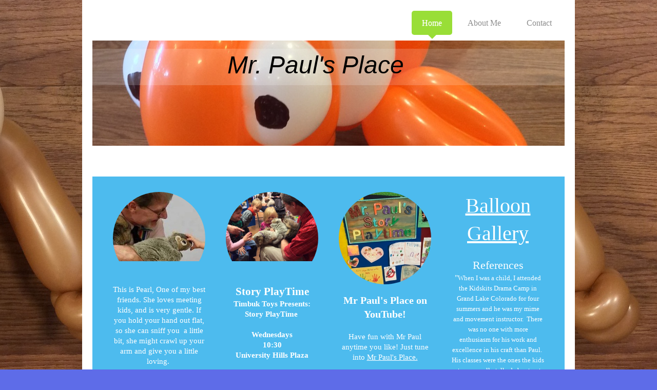

--- FILE ---
content_type: text/html; charset=UTF-8
request_url: https://www.dornobpresents.com/
body_size: 8861
content:
<!DOCTYPE html>
<html lang="en"  ><head prefix="og: http://ogp.me/ns# fb: http://ogp.me/ns/fb# business: http://ogp.me/ns/business#">
    <meta http-equiv="Content-Type" content="text/html; charset=utf-8"/>
    <meta name="generator" content="IONOS MyWebsite"/>
        
    <link rel="dns-prefetch" href="//cdn.initial-website.com/"/>
    <link rel="dns-prefetch" href="//203.mod.mywebsite-editor.com"/>
    <link rel="dns-prefetch" href="https://203.sb.mywebsite-editor.com/"/>
    <link rel="shortcut icon" href="https://www.dornobpresents.com/s/misc/favicon.png?1616871968"/>
        <link rel="apple-touch-icon" href="https://www.dornobpresents.com/s/misc/touchicon.png?1616872009"/>
        <title>Dornob Presents - Home</title>
    <style type="text/css">@media screen and (max-device-width: 1024px) {.diyw a.switchViewWeb {display: inline !important;}}</style>
    <style type="text/css">@media screen and (min-device-width: 1024px) {
            .mediumScreenDisabled { display:block }
            .smallScreenDisabled { display:block }
        }
        @media screen and (max-device-width: 1024px) { .mediumScreenDisabled { display:none } }
        @media screen and (max-device-width: 568px) { .smallScreenDisabled { display:none } }
                @media screen and (min-width: 1024px) {
            .mobilepreview .mediumScreenDisabled { display:block }
            .mobilepreview .smallScreenDisabled { display:block }
        }
        @media screen and (max-width: 1024px) { .mobilepreview .mediumScreenDisabled { display:none } }
        @media screen and (max-width: 568px) { .mobilepreview .smallScreenDisabled { display:none } }</style>
    <meta name="viewport" content="width=device-width, initial-scale=1, maximum-scale=1, minimal-ui"/>

<meta name="format-detection" content="telephone=no"/>
        <meta name="keywords" content="about, private, personal, hobby"/>
            <meta name="description" content="This is the personal home page of Paul Belden from Denver, CO."/>
            <meta name="robots" content="index,follow"/>
        <link href="//cdn.initial-website.com/templates/2111/style.css?1763478093678" rel="stylesheet" type="text/css"/>
    <link href="https://www.dornobpresents.com/s/style/theming.css?1709023063" rel="stylesheet" type="text/css"/>
    <link href="//cdn.initial-website.com/app/cdn/min/group/web.css?1763478093678" rel="stylesheet" type="text/css"/>
<link href="//cdn.initial-website.com/app/cdn/min/moduleserver/css/en_US/common,counter,facebook,shoppingbasket?1763478093678" rel="stylesheet" type="text/css"/>
    <link href="//cdn.initial-website.com/app/cdn/min/group/mobilenavigation.css?1763478093678" rel="stylesheet" type="text/css"/>
    <link href="https://203.sb.mywebsite-editor.com/app/logstate2-css.php?site=728066914&amp;t=1769081976" rel="stylesheet" type="text/css"/>

<script type="text/javascript">
    /* <![CDATA[ */
var stagingMode = '';
    /* ]]> */
</script>
<script src="https://203.sb.mywebsite-editor.com/app/logstate-js.php?site=728066914&amp;t=1769081976"></script>

    <link href="//cdn.initial-website.com/templates/2111/print.css?1763478093678" rel="stylesheet" media="print" type="text/css"/>
    <script type="text/javascript">
    /* <![CDATA[ */
    var systemurl = 'https://203.sb.mywebsite-editor.com/';
    var webPath = '/';
    var proxyName = '';
    var webServerName = 'www.dornobpresents.com';
    var sslServerUrl = 'https://www.dornobpresents.com';
    var nonSslServerUrl = 'http://www.dornobpresents.com';
    var webserverProtocol = 'http://';
    var nghScriptsUrlPrefix = '//203.mod.mywebsite-editor.com';
    var sessionNamespace = 'DIY_SB';
    var jimdoData = {
        cdnUrl:  '//cdn.initial-website.com/',
        messages: {
            lightBox: {
    image : 'Image',
    of: 'of'
}

        },
        isTrial: 0,
        pageId: 122095892    };
    var script_basisID = "728066914";

    diy = window.diy || {};
    diy.web = diy.web || {};

        diy.web.jsBaseUrl = "//cdn.initial-website.com/s/build/";

    diy.context = diy.context || {};
    diy.context.type = diy.context.type || 'web';
    /* ]]> */
</script>

<script type="text/javascript" src="//cdn.initial-website.com/app/cdn/min/group/web.js?1763478093678" crossorigin="anonymous"></script><script type="text/javascript" src="//cdn.initial-website.com/s/build/web.bundle.js?1763478093678" crossorigin="anonymous"></script><script type="text/javascript" src="//cdn.initial-website.com/app/cdn/min/group/mobilenavigation.js?1763478093678" crossorigin="anonymous"></script><script src="//cdn.initial-website.com/app/cdn/min/moduleserver/js/en_US/common,counter,facebook,shoppingbasket?1763478093678"></script>
<script type="text/javascript" src="https://cdn.initial-website.com/proxy/apps/static/resource/dependencies/"></script><script type="text/javascript">
                    if (typeof require !== 'undefined') {
                        require.config({
                            waitSeconds : 10,
                            baseUrl : 'https://cdn.initial-website.com/proxy/apps/static/js/'
                        });
                    }
                </script><script type="text/javascript" src="//cdn.initial-website.com/app/cdn/min/group/pfcsupport.js?1763478093678" crossorigin="anonymous"></script>    <meta property="og:type" content="business.business"/>
    <meta property="og:url" content="https://www.dornobpresents.com/"/>
    <meta property="og:title" content="Dornob Presents - Home"/>
            <meta property="og:description" content="This is the personal home page of Paul Belden from Denver, CO."/>
                <meta property="og:image" content="https://www.dornobpresents.com/s/img/emotionheader.jpg"/>
        <meta property="business:contact_data:country_name" content="United States"/>
    
    <meta property="business:contact_data:locality" content="Denver"/>
    <meta property="business:contact_data:region" content="Colorado"/>
    <meta property="business:contact_data:email" content="paul@dornobpresents.com"/>
    <meta property="business:contact_data:postal_code" content="80210"/>
    <meta property="business:contact_data:phone_number" content=" 720 224-3991"/>
    
    
</head>


<body class="body diyBgActive  startpage cc-pagemode-default diyfeNoSidebar diy-market-en_US" data-pageid="122095892" id="page-122095892">
    
    <div class="diyw">
        <!-- master-2 -->
<div class="diyweb">
  
<nav id="diyfeMobileNav" class="diyfeCA diyfeCA2" role="navigation">
    <a title="Expand/collapse navigation">Expand/collapse navigation</a>
    <ul class="mainNav1"><li class="current hasSubNavigation"><a data-page-id="122095892" href="https://www.dornobpresents.com/" class="current level_1"><span>Home</span></a><span class="diyfeDropDownSubOpener">&nbsp;</span><div class="diyfeDropDownSubList diyfeCA diyfeCA3"><ul class="mainNav2"><li class=" hasSubNavigation"><a data-page-id="122304352" href="https://www.dornobpresents.com/home/gallery/" class=" level_2"><span>Gallery</span></a><span class="diyfeDropDownSubOpener">&nbsp;</span><div class="diyfeDropDownSubList diyfeCA diyfeCA3"><ul class="mainNav3"><li class=" hasSubNavigation"><a data-page-id="122389223" href="https://www.dornobpresents.com/new-page/" class=" level_3"><span>New page</span></a></li></ul></div></li></ul></div></li><li class=" hasSubNavigation"><a data-page-id="122095893" href="https://www.dornobpresents.com/about-me/" class=" level_1"><span>About Me</span></a></li><li class=" hasSubNavigation"><a data-page-id="122095894" href="https://www.dornobpresents.com/contact/" class=" level_1"><span>Contact</span></a></li></ul></nav>
  <div class="diywebLogoNav">
    <div class="diywebLiveArea">
      <div class="diywebMainGutter">
        <div class="diyfeGridGroup diyfeCA diyfeCA1">
          <div class="diywebLogo diyfeGE">
            <div class="diywebGutter">
              
    <style type="text/css" media="all">
        /* <![CDATA[ */
                .diyw #website-logo {
            text-align: left !important;
                    }
        
                /* ]]> */
    </style>

    <div id="website-logo">
    
            </div>


            </div>
          </div>
          <div class="diywebNav diywebNavMain diywebNav1 diyfeCA2 diywebNavHorizontal diyfeGE">
            <div class="diywebGutter">
              <div class="webnavigation"><ul id="mainNav1" class="mainNav1"><li class="navTopItemGroup_1"><a data-page-id="122095892" href="https://www.dornobpresents.com/" class="current level_1"><span>Home</span></a></li><li class="navTopItemGroup_2"><a data-page-id="122095893" href="https://www.dornobpresents.com/about-me/" class="level_1"><span>About Me</span></a></li><li class="navTopItemGroup_3"><a data-page-id="122095894" href="https://www.dornobpresents.com/contact/" class="level_1"><span>Contact</span></a></li></ul></div>
            </div>
          </div>
      </div>
      </div>
    </div>
  </div>
  <div class="diywebEmotionHeader">
    <div class="diywebLiveArea">
      <div class="diywebMainGutter">
        <div class="diyfeGE">
          <div class="diywebGutter">
           <div id="diywebAppContainer1st"></div>
            
<style type="text/css" media="all">
.diyw div#emotion-header {
        max-width: 920px;
        max-height: 205px;
                background: #EEEEEE;
    }

.diyw div#emotion-header-title-bg {
    left: 0%;
    top: 11%;
    width: 100%;
    height: 35%;

    background-color: #FFFFFF;
    opacity: 0.17;
    filter: alpha(opacity = 17.38);
    }

.diyw div#emotion-header strong#emotion-header-title {
    left: 4%;
    top: 11%;
    color: #000000;
        font: italic normal 48px/120% Helvetica, 'Helvetica Neue', 'Trebuchet MS', sans-serif;
}

.diyw div#emotion-no-bg-container{
    max-height: 205px;
}

.diyw div#emotion-no-bg-container .emotion-no-bg-height {
    margin-top: 22.28%;
}
</style>
<div id="emotion-header" data-action="loadView" data-params="active" data-imagescount="10">
            <img src="https://www.dornobpresents.com/s/img/emotionheader.jpg?1593670434.920px.205px" id="emotion-header-img" alt="Scroll down for words"/>
            
        <div id="ehSlideshowPlaceholder">
            <div id="ehSlideShow">
                <div class="slide-container">
                                        <div style="background-color: #EEEEEE">
                            <img src="https://www.dornobpresents.com/s/img/emotionheader.jpg?1593670434.920px.205px" alt="Scroll down for words"/>
                        </div>
                                    </div>
            </div>
        </div>


        <script type="text/javascript">
        //<![CDATA[
                diy.module.emotionHeader.slideShow.init({ slides: [{"url":"https:\/\/www.dornobpresents.com\/s\/img\/emotionheader.jpg?1593670434.920px.205px","image_alt":"Scroll down for words","bgColor":"#EEEEEE"},{"url":"https:\/\/www.dornobpresents.com\/s\/img\/emotionheader_1.jpg?1593670434.920px.205px","image_alt":"Scroll down for words","bgColor":"#EEEEEE"},{"url":"https:\/\/www.dornobpresents.com\/s\/img\/emotionheader_2.jpg?1593670434.920px.205px","image_alt":"Scroll down for words","bgColor":"#EEEEEE"},{"url":"https:\/\/www.dornobpresents.com\/s\/img\/emotionheader_3.jpg?1593670434.920px.205px","image_alt":"Scroll down for words","bgColor":"#EEEEEE"},{"url":"https:\/\/www.dornobpresents.com\/s\/img\/emotionheader_4.jpg?1593670434.920px.205px","image_alt":"Scroll down for words","bgColor":"#EEEEEE"},{"url":"https:\/\/www.dornobpresents.com\/s\/img\/emotionheader_5.jpg?1593670434.920px.205px","image_alt":"Scroll down for words","bgColor":"#EEEEEE"},{"url":"https:\/\/www.dornobpresents.com\/s\/img\/emotionheader_6.jpg?1593670434.920px.205px","image_alt":"Scroll down for words","bgColor":"#EEEEEE"},{"url":"https:\/\/www.dornobpresents.com\/s\/img\/emotionheader_7.jpg?1593670434.920px.205px","image_alt":"Scroll down for words","bgColor":"#EEEEEE"},{"url":"https:\/\/www.dornobpresents.com\/s\/img\/emotionheader_8.jpg?1593670434.920px.205px","image_alt":"Scroll down for words","bgColor":"#EEEEEE"},{"url":"https:\/\/www.dornobpresents.com\/s\/img\/emotionheader_9.jpg?1593670434.920px.205px","image_alt":"","bgColor":"#EEEEEE"}] });
        //]]>
        </script>

    
    
                  	<div id="emotion-header-title-bg"></div>
    
            <strong id="emotion-header-title" style="text-align: center">Mr. Paul's Place</strong>
                    <div class="notranslate">
                <svg xmlns="http://www.w3.org/2000/svg" version="1.1" id="emotion-header-title-svg" viewBox="0 0 920 205" preserveAspectRatio="xMinYMin meet"><text style="font-family:Helvetica, 'Helvetica Neue', 'Trebuchet MS', sans-serif;font-size:48px;font-style:italic;font-weight:normal;fill:#000000;line-height:1.2em;"><tspan x="50%" style="text-anchor: middle" dy="0.95em">Mr. Paul's Place</tspan></text></svg>
            </div>
            
    
    <script type="text/javascript">
    //<![CDATA[
    (function ($) {
        function enableSvgTitle() {
                        var titleSvg = $('svg#emotion-header-title-svg'),
                titleHtml = $('#emotion-header-title'),
                emoWidthAbs = 920,
                emoHeightAbs = 205,
                offsetParent,
                titlePosition,
                svgBoxWidth,
                svgBoxHeight;

                        if (titleSvg.length && titleHtml.length) {
                offsetParent = titleHtml.offsetParent();
                titlePosition = titleHtml.position();
                svgBoxWidth = titleHtml.width();
                svgBoxHeight = titleHtml.height();

                                titleSvg.get(0).setAttribute('viewBox', '0 0 ' + svgBoxWidth + ' ' + svgBoxHeight);
                titleSvg.css({
                   left: Math.roundTo(100 * titlePosition.left / offsetParent.width(), 3) + '%',
                   top: Math.roundTo(100 * titlePosition.top / offsetParent.height(), 3) + '%',
                   width: Math.roundTo(100 * svgBoxWidth / emoWidthAbs, 3) + '%',
                   height: Math.roundTo(100 * svgBoxHeight / emoHeightAbs, 3) + '%'
                });

                titleHtml.css('visibility','hidden');
                titleSvg.css('visibility','visible');
            }
        }

        
            var posFunc = function($, overrideSize) {
                var elems = [], containerWidth, containerHeight;
                                    elems.push({
                        selector: '#emotion-header-title',
                        overrideSize: true,
                        horPos: 45.67,
                        vertPos: 12.17                    });
                    lastTitleWidth = $('#emotion-header-title').width();
                                                elems.push({
                    selector: '#emotion-header-title-bg',
                    horPos: 0,
                    vertPos: 12                });
                                
                containerWidth = parseInt('920');
                containerHeight = parseInt('205');

                for (var i = 0; i < elems.length; ++i) {
                    var el = elems[i],
                        $el = $(el.selector),
                        pos = {
                            left: el.horPos,
                            top: el.vertPos
                        };
                    if (!$el.length) continue;
                    var anchorPos = $el.anchorPosition();
                    anchorPos.$container = $('#emotion-header');

                    if (overrideSize === true || el.overrideSize === true) {
                        anchorPos.setContainerSize(containerWidth, containerHeight);
                    } else {
                        anchorPos.setContainerSize(null, null);
                    }

                    var pxPos = anchorPos.fromAnchorPosition(pos),
                        pcPos = anchorPos.toPercentPosition(pxPos);

                    var elPos = {};
                    if (!isNaN(parseFloat(pcPos.top)) && isFinite(pcPos.top)) {
                        elPos.top = pcPos.top + '%';
                    }
                    if (!isNaN(parseFloat(pcPos.left)) && isFinite(pcPos.left)) {
                        elPos.left = pcPos.left + '%';
                    }
                    $el.css(elPos);
                }

                // switch to svg title
                enableSvgTitle();
            };

                        var $emotionImg = jQuery('#emotion-header-img');
            if ($emotionImg.length > 0) {
                // first position the element based on stored size
                posFunc(jQuery, true);

                // trigger reposition using the real size when the element is loaded
                var ehLoadEvTriggered = false;
                $emotionImg.one('load', function(){
                    posFunc(jQuery);
                    ehLoadEvTriggered = true;
                                        diy.module.emotionHeader.slideShow.start();
                                    }).each(function() {
                                        if(this.complete || typeof this.complete === 'undefined') {
                        jQuery(this).load();
                    }
                });

                                noLoadTriggeredTimeoutId = setTimeout(function() {
                    if (!ehLoadEvTriggered) {
                        posFunc(jQuery);
                    }
                    window.clearTimeout(noLoadTriggeredTimeoutId)
                }, 5000);//after 5 seconds
            } else {
                jQuery(function(){
                    posFunc(jQuery);
                });
            }

                        if (jQuery.isBrowser && jQuery.isBrowser.ie8) {
                var longTitleRepositionCalls = 0;
                longTitleRepositionInterval = setInterval(function() {
                    if (lastTitleWidth > 0 && lastTitleWidth != jQuery('#emotion-header-title').width()) {
                        posFunc(jQuery);
                    }
                    longTitleRepositionCalls++;
                    // try this for 5 seconds
                    if (longTitleRepositionCalls === 5) {
                        window.clearInterval(longTitleRepositionInterval);
                    }
                }, 1000);//each 1 second
            }

            }(jQuery));
    //]]>
    </script>

    </div>

          </div>
        </div>
      </div>
    </div>
  </div>
  <div class="diywebContent">
    <div class="diywebLiveArea">
      <div class="diywebMainGutter">
        <div class="diyfeGridGroup diyfeCA diyfeCA1">
          <div class="diywebMain diyfeGE">
            <div class="diywebGutter">
              
        <div id="content_area">
        	<div id="content_start"></div>
        	
        
        <div id="matrix_110097879" class="sortable-matrix" data-matrixId="110097879"><div class="n module-type-spacer diyfeLiveArea "> <div class="the-spacer id760389510" style="height: 60px;">
</div>
 </div><div class="n module-type-matrix diyfeLiveArea "> 

<div class="diyfeModGridGroup diyfeModGrid4  diyfeModGridStyleTeaser">
            <div class="diyfeModGridElement diyfeModGridCol25 diyfeModGridElement1st">
            <div class="diyfeModGridContent">
                <div id="matrix_110108452" class="sortable-matrix-child" data-matrixId="110108452"><div class="n module-type-imageSubtitle diyfeLiveArea "> <div class="clearover imageSubtitle imageFitWidth" id="imageSubtitle-766647169">
    <div class="align-container align-left" style="max-width: 266px">
        <a class="imagewrapper" href="https://www.dornobpresents.com/s/cc_images/teaserbox_900112552.jpg?t=1510869246" rel="lightbox[766647169]">
            <img id="image_900112552" src="https://www.dornobpresents.com/s/cc_images/cache_900112552.jpg?t=1510869246" alt="" style="max-width: 266px; height:auto"/>
        </a>

        
    </div>

</div>

<script type="text/javascript">
//<![CDATA[
jQuery(function($) {
    var $target = $('#imageSubtitle-766647169');

    if ($.fn.swipebox && Modernizr.touch) {
        $target
            .find('a[rel*="lightbox"]')
            .addClass('swipebox')
            .swipebox();
    } else {
        $target.tinyLightbox({
            item: 'a[rel*="lightbox"]',
            cycle: false,
            hideNavigation: true
        });
    }
});
//]]>
</script>
 </div><div class="n module-type-text diyfeLiveArea "> <p>This is Pearl, One of my best friends. She loves meeting kids, and is very gentle. If you hold your hand out flat, so she can sniff you  a little bit, she might crawl up your arm and give you
a little loving. </p> </div><div class="n module-type-text diyfeLiveArea "> <h1><span style="font-size:20px;">Birthday Parties</span></h1>
<p>My show is adaptable to all ages. While the very young kids are best suited for Story PlayTime, older kids will enjoy  the same tyoe of entertainment, yet spoken in language respectful of
their age. Depending on the crowd, I will gladly add in creative dramatics,  improviasation, or other participatory elements.</p>
<p> </p> </div></div>            </div>
        </div>
            <div class="diyfeModGridElement diyfeModGridCol25 diyfeModGridElement2nd">
            <div class="diyfeModGridContent">
                <div id="matrix_110108453" class="sortable-matrix-child" data-matrixId="110108453"><div class="n module-type-imageSubtitle diyfeLiveArea "> <div class="clearover imageSubtitle" id="imageSubtitle-760389547">
    <div class="align-container align-left" style="max-width: 266px">
        <a class="imagewrapper" href="http://www.timbuktoys.com/images/stories/TT/SPT_flyer_web.pdf" target="_blank">
            <img id="image_895828021" src="https://www.dornobpresents.com/s/cc_images/cache_895828021.jpg?t=1464385701" alt="" style="max-width: 266px; height:auto"/>
        </a>

        
    </div>

</div>

<script type="text/javascript">
//<![CDATA[
jQuery(function($) {
    var $target = $('#imageSubtitle-760389547');

    if ($.fn.swipebox && Modernizr.touch) {
        $target
            .find('a[rel*="lightbox"]')
            .addClass('swipebox')
            .swipebox();
    } else {
        $target.tinyLightbox({
            item: 'a[rel*="lightbox"]',
            cycle: false,
            hideNavigation: true
        });
    }
});
//]]>
</script>
 </div><div class="n module-type-header diyfeLiveArea "> <h2><span class="diyfeDecoration">Story PlayTime</span></h2> </div><div class="n module-type-text diyfeLiveArea "> <p><strong>Timbuk Toys Presents:<br/>
Story PlayTime </strong></p>
<p> </p>
<p><strong>Wednesdays</strong></p>
<p><strong>10:30</strong></p>
<p><strong>University Hills Plaza</strong></p>
<p> </p>
<p><strong>Fridays</strong></p>
<p><strong>10:30</strong></p>
<p><strong>Aspen Grove</strong></p>
<p>(Spring -Fall Outside)</p>
<p><br/>
Kids come to laugh, learn, and wonder with Mr. Paul, Pearl the Squirrel, and his other puppet friends. Mixed in with silliness and giggles, are messages of good manners, and emotional awareness. Kids
come back for Mr. Paul’s routines, and look forward to helping count, name colors, and even wash their hands! At the end of every session, Mr. Paul makes a balloon sculpture for each child. Everyone
gets to go home with a treat!</p>
<p><br/>
“My son won’t wash his hands without singing Mr. Paul’s song.”<br/>
“We’ve been to a lot of story times, but Mr. Paul is special.”</p> </div></div>            </div>
        </div>
            <div class="diyfeModGridElement diyfeModGridCol25 diyfeModGridElement3rd">
            <div class="diyfeModGridContent">
                <div id="matrix_110108454" class="sortable-matrix-child" data-matrixId="110108454"><div class="n module-type-imageSubtitle diyfeLiveArea "> <div class="clearover imageSubtitle imageFitWidth" id="imageSubtitle-768300630">
    <div class="align-container align-left" style="max-width: 180px">
        <a class="imagewrapper" href="https://www.dornobpresents.com/s/cc_images/teaserbox_903515887.jpg?t=1586729919" rel="lightbox[768300630]">
            <img id="image_903515887" src="https://www.dornobpresents.com/s/cc_images/cache_903515887.jpg?t=1586729919" alt="" style="max-width: 180px; height:auto"/>
        </a>

        
    </div>

</div>

<script type="text/javascript">
//<![CDATA[
jQuery(function($) {
    var $target = $('#imageSubtitle-768300630');

    if ($.fn.swipebox && Modernizr.touch) {
        $target
            .find('a[rel*="lightbox"]')
            .addClass('swipebox')
            .swipebox();
    } else {
        $target.tinyLightbox({
            item: 'a[rel*="lightbox"]',
            cycle: false,
            hideNavigation: true
        });
    }
});
//]]>
</script>
 </div><div class="n module-type-spacer diyfeLiveArea "> <div class="the-spacer id763833229" style="height: 18px;">
</div>
 </div><div class="n module-type-text diyfeLiveArea "> <p><span style="font-size: 20px;"><b>Mr Paul's Place on YouTube!</b></span></p> </div><div class="n module-type-text diyfeLiveArea "> <p class="Body"> </p>
<p class="Body">Have fun with Mr Paul anytime you like! Just tune into <a href="https://www.youtube.com/channel/UCnGjdZjkJ-RksGjzh5Ii3xA" target="_blank">Mr Paul's Place.</a></p>
<p class="Body"> </p>
<p class="Body">Don't forget to ssubscribe, so it's easy to come back, and please let me know what you like by giving me a thumbs up.</p>
<p class="Body"> </p> </div></div>            </div>
        </div>
            <div class="diyfeModGridElement diyfeModGridCol25 diyfeModGridElement4th">
            <div class="diyfeModGridContent">
                <div id="matrix_110108455" class="sortable-matrix-child" data-matrixId="110108455"><div class="n module-type-text diyfeLiveArea "> <h1><a href="https://www.dornobpresents.com/home/gallery/" target="_self">Balloon Gallery</a></h1>
<p> </p> </div><div class="n module-type-text diyfeLiveArea "> <p><span style="font-size:22px;">References</span></p> </div><div class="n module-type-text diyfeLiveArea "> <p>"<span style="font-family:bookman old style,serif;"><span style="font-size:10.0pt;">When I was a child, I attended the Kidskits Drama Camp in Grand Lake Colorado for four summers and he was my
mime and movement instructor.  There was no one with more enthusiasm for his work and excellence in his craft than Paul.  His classes were the ones the kids at camp really talked about not
just because of their novelty, but because of the passion that Paul brought to them. "</span></span></p>
<p><span style="font-family:bookman old style,serif;"><span style="font-size:10.0pt;">~ </span></span><span style="font-size: 10pt; text-align: left; line-height: 1.35;">Tami LoSasso</span></p>
<p style="margin-bottom:0in;margin-bottom:.0001pt;"><span style="font-size:10.0pt;">Director, Lakewood High School Theatre Company</span></p>
<p style="margin-bottom:0in;margin-bottom:.0001pt;"><span style="font-size:10.0pt;">Programming Coordinator, Colorado State Thespians</span></p>
<p> </p>
<p><span style="color:#ffffff;">"<span style="font-family:palatino linotype,serif;"><span style="font-size:11.0pt;">The greatest of Paul’s skills with children is his generous genuine caring
presence, coupled with an ability to relate to groups at their comfort level </span></span>..."</span> ~ Lura Worley, CRE, First Universalist Church</p>
<p> </p>
<p>"Crazy" "Silly" "Goof-ball" </p>
<p>~ Typical responses from kids</p>
<p> </p>
<p> </p>
<p> </p>
<p> </p>
<p> </p>
<p> </p> </div></div>            </div>
        </div>
        <div style="clear: both;"></div>
</div>
 </div><div class="n module-type-video diyfeLiveArea "> <iframe id="video1e143edf43f49351152d0f10473fc7a5" type="text/html" width="425" height="350" src="//www.youtube.com/embed/k0vqYuWnlkg?fs=1&amp;wmode=opaque&amp;rel=0" frameborder="0" allowFullScreen="1"></iframe><script type="text/javascript">
/* <![CDATA[ */
(function(){
    var video = jQuery("#video1e143edf43f49351152d0f10473fc7a5");
    var ratio = video.height() / video.width();
    var parent = video.parent();
    var maxWidth = Math.min(425, parent.width());
    video.width(maxWidth);
    video.height(video.width() * ratio);
})();
/* ]]> */
</script> </div><div class="n module-type-hr diyfeLiveArea "> <div style="padding: 0px 0px">
    <div class="hr"></div>
</div>
 </div><div class="n module-type-remoteModule-counter diyfeLiveArea ">             <div id="modul_764169761_content"><div id="NGH764169761_" class="counter apsinth-clear">
		<div class="ngh-counter ngh-counter-skin-neutral_09a" style="height:9px"><div class="char" style="width:2px;height:9px"></div><div class="char" style="background-position:-6px 0px;width:6px;height:9px"></div><div class="char" style="background-position:-24px 0px;width:6px;height:9px"></div><div class="char" style="background-position:-54px 0px;width:6px;height:9px"></div><div class="char" style="background-position:-36px 0px;width:6px;height:9px"></div><div class="char" style="background-position:-6px 0px;width:6px;height:9px"></div><div class="char" style="background-position:-113px 0px;width:4px;height:9px"></div></div>		<div class="apsinth-clear"></div>
</div>
</div><script>/* <![CDATA[ */var __NGHModuleInstanceData764169761 = __NGHModuleInstanceData764169761 || {};__NGHModuleInstanceData764169761.server = 'http://203.mod.mywebsite-editor.com';__NGHModuleInstanceData764169761.data_web = {"content":125072};var m = mm[764169761] = new Counter(764169761,725840,'counter');if (m.initView_main != null) m.initView_main();/* ]]> */</script>
         </div></div>
        
        
        </div>
            </div>
          </div>
          <div class="diywebSecondary diyfeGE diyfeCA diyfeCA3">
            <div class="diywebNav diywebNav23 diywebHideOnSmall">
              <div class="diyfeGE">
                <div class="diywebGutter">
                  <div class="webnavigation"><ul id="mainNav2" class="mainNav2"><li class="navTopItemGroup_0"><a data-page-id="122304352" href="https://www.dornobpresents.com/home/gallery/" class="level_2"><span>Gallery</span></a></li></ul></div>
                </div>
              </div>
            </div>
            <div class="diywebSidebar">
              <div class="diyfeGE">
                <div class="diywebGutter">
                  
                </div>
              </div>
            </div>
          </div>
        </div>
      </div>
    </div>
  </div>
  <div class="diywebFooter">
    <div class="diywebLiveArea">
      <div class="diywebMainGutter">
        <div class="diyfeGE diywebPull diyfeCA diyfeCA4">
          <div class="diywebGutter">
            <div class="webnavigation"><ul id="mainNav2" class="mainNav2"><li class="navTopItemGroup_0"><a data-page-id="122304352" href="https://www.dornobpresents.com/home/gallery/" class="level_2"><span>Gallery</span></a></li></ul></div>
            <div id="contentfooter">
    <div class="leftrow">
                        <a rel="nofollow" href="javascript:window.print();">
                    <img class="inline" height="14" width="18" src="//cdn.initial-website.com/s/img/cc/printer.gif" alt=""/>
                    Print                </a> <span class="footer-separator">|</span>
                <a href="https://www.dornobpresents.com/sitemap/">Sitemap</a>
                        <br/> © Paul Belden
            </div>
    <script type="text/javascript">
        window.diy.ux.Captcha.locales = {
            generateNewCode: 'Generate new code',
            enterCode: 'Please enter the code'
        };
        window.diy.ux.Cap2.locales = {
            generateNewCode: 'Generate new code',
            enterCode: 'Please enter the code'
        };
    </script>
    <div class="rightrow">
                    <span class="loggedout">
                <a rel="nofollow" id="login" href="https://login.1and1-editor.com/728066914/www.dornobpresents.com/us?pageId=122095892">
                    Login                </a>
            </span>
                <p><a class="diyw switchViewWeb" href="javascript:switchView('desktop');">Web View</a><a class="diyw switchViewMobile" href="javascript:switchView('mobile');">Mobile View</a></p>
                <span class="loggedin">
            <a rel="nofollow" id="logout" href="https://203.sb.mywebsite-editor.com/app/cms/logout.php">Logout</a> <span class="footer-separator">|</span>
            <a rel="nofollow" id="edit" href="https://203.sb.mywebsite-editor.com/app/728066914/122095892/">Edit page</a>
        </span>
    </div>
</div>
            <div id="loginbox" class="hidden">
                <script type="text/javascript">
                    /* <![CDATA[ */
                    function forgotpw_popup() {
                        var url = 'https://password.1and1.com/xml/request/RequestStart';
                        fenster = window.open(url, "fenster1", "width=600,height=400,status=yes,scrollbars=yes,resizable=yes");
                        // IE8 doesn't return the window reference instantly or at all.
                        // It may appear the call failed and fenster is null
                        if (fenster && fenster.focus) {
                            fenster.focus();
                        }
                    }
                    /* ]]> */
                </script>
                                <img class="logo" src="//cdn.initial-website.com/s/img/logo.gif" alt="IONOS" title="IONOS"/>

                <div id="loginboxOuter"></div>
            </div>
        

          </div>
        </div>
      </div>
    </div>
  </div>
</div>    </div>

            <div id="mobile-infobar-spacer"></div>
<table id="mobile-infobar" class="light"><tbody><tr>
            <td class="mobile-infobar-button mobile-infobar-button-phone" style="width: 50%"><a href="tel: 720 224-3991" class="mobile-infobar-link">
            <span class="mobile-infobar-icon-box">
                <svg xmlns="http://www.w3.org/2000/svg" class="mobile-infobar-icon" preserveAspectRatio="xMidYMid"><path d="M17.76 14.96c.027.048.036.09.023.126-.204.546-.31 1.133-.846 1.643s-2.728 1.71-4.503 1.165c-.33-.1-.555-.208-.743-.32-.003.016-.003.033-.007.05-2.57-.843-4.992-2.286-7.042-4.328C2.59 11.255 1.143 8.843.297 6.283c.018-.004.036-.005.054-.008-.083-.165-.163-.357-.24-.607-.54-1.767.673-3.956 1.188-4.49.177-.186.363-.32.554-.423.032-.057.084-.104.156-.13L3.643.018c.144-.054.328.023.414.17L6.52 4.405c.086.147.062.342-.056.438l-.94.765c-.01.033-.025.058-.045.074-.328.263-.944.754-1.195 1.19-.105.18-.1.4-.058.514.053.145.123.32.194.493.647 1.148 1.45 2.235 2.433 3.214 1.03 1.024 2.173 1.86 3.388 2.518.16.063.322.13.455.178.115.042.335.05.517-.055.26-.15.54-.427.78-.696.01-.047.03-.09.063-.132l1.1-1.34c.095-.118.29-.143.438-.058l4.218 2.443c.148.086.225.268.172.41l-.223.597z"/></svg>
            </span><br/>
            <span class="mobile-infobar-text">Call</span>
        </a></td>
                <td class="mobile-infobar-button mobile-infobar-button-email" style="width: 50%"><a href="mailto:paul@dornobpresents.com" class="mobile-infobar-link">
            <span class="mobile-infobar-icon-box">
                <svg xmlns="http://www.w3.org/2000/svg" class="mobile-infobar-icon" preserveAspectRatio="xMidYMid"><path d="M13.472 7.327L20 .8v12.89l-6.528-6.363zm-4.735.158L1.252 0h17.47l-7.485 7.485c-.69.69-1.81.69-2.5 0zM0 13.667V.83l6.502 6.5L0 13.668zM1.192 14l6.066-5.912 1.288 1.288c.795.794 2.083.794 2.878 0l1.293-1.293L18.79 14H1.19z"/></svg>
            </span><br/>
            <span class="mobile-infobar-text">E-mail</span>
        </a></td>
        </tr></tbody></table>

    
    </body>


<!-- rendered at Thu, 01 Jan 2026 14:28:01 -0500 -->
</html>


--- FILE ---
content_type: application/x-javascript; charset=utf-8
request_url: https://cdn.initial-website.com/app/cdn/min/moduleserver/js/en_US/common,counter,facebook,shoppingbasket?1763478093678
body_size: 38406
content:
window.apsinth={util:{},msg:{}};if(window.console==null){window.console={log:function(){},error:function(){},warn:function(){},debug:function(){}}
}jQuery.ui||(function(p){var j=p.fn.remove,o=p.browser.mozilla&&(parseFloat(p.browser.version)<1.9);p.ui={version:"1.7.2",plugin:{add:function(c,b,e){var a=p.ui[c].prototype;
for(var d in e){a.plugins[d]=a.plugins[d]||[];a.plugins[d].push([b,e[d]])}},call:function(d,b,c){var e=d.plugins[b];
if(!e||!d.element[0].parentNode){return}for(var a=0;a<e.length;a++){if(d.options[e[a][0]]){e[a][1].apply(d.element,c)
}}}},contains:function(a,b){return document.compareDocumentPosition?a.compareDocumentPosition(b)&16:a!==b&&a.contains(b)
},hasScroll:function(a,c){if(p(a).css("overflow")=="hidden"){return false}var d=(c&&c=="left")?"scrollLeft":"scrollTop",b=false;
if(a[d]>0){return true}a[d]=1;b=(a[d]>0);a[d]=0;return b},isOverAxis:function(b,c,a){return(b>c)&&(b<(c+a))
},isOver:function(e,c,f,a,d,b){return p.ui.isOverAxis(e,f,d)&&p.ui.isOverAxis(c,a,b)},keyCode:{BACKSPACE:8,CAPS_LOCK:20,COMMA:188,CONTROL:17,DELETE:46,DOWN:40,END:35,ENTER:13,ESCAPE:27,HOME:36,INSERT:45,LEFT:37,NUMPAD_ADD:107,NUMPAD_DECIMAL:110,NUMPAD_DIVIDE:111,NUMPAD_ENTER:108,NUMPAD_MULTIPLY:106,NUMPAD_SUBTRACT:109,PAGE_DOWN:34,PAGE_UP:33,PERIOD:190,RIGHT:39,SHIFT:16,SPACE:32,TAB:9,UP:38}};
if(o){var m=p.attr,n=p.fn.removeAttr,k="http://www.w3.org/2005/07/aaa",r=/^aria-/,q=/^wairole:/;p.attr=function(c,d,b){var a=b!==undefined;
return(d=="role"?(a?m.call(this,c,d,"wairole:"+b):(m.apply(this,arguments)||"").replace(q,"")):(r.test(d)?(a?c.setAttributeNS(k,d.replace(r,"aaa:"),b):m.call(this,c,d.replace(r,"aaa:"))):m.apply(this,arguments)))
};p.fn.removeAttr=function(a){return(r.test(a)?this.each(function(){this.removeAttributeNS(k,a.replace(r,""))
}):n.call(this,a))}}p.fn.extend({remove:function(){p("*",this).add(this).each(function(){p(this).triggerHandler("remove")
});return j.apply(this,arguments)},enableSelection:function(){return this.attr("unselectable","off").css("MozUserSelect","").unbind("selectstart.ui")
},disableSelection:function(){return this.attr("unselectable","on").css("MozUserSelect","none").bind("selectstart.ui",function(){return false
})},scrollParent:function(){var a;if((p.browser.msie&&(/(static|relative)/).test(this.css("position")))||(/absolute/).test(this.css("position"))){a=this.parents().filter(function(){return(/(relative|absolute|fixed)/).test(p.curCSS(this,"position",1))&&(/(auto|scroll)/).test(p.curCSS(this,"overflow",1)+p.curCSS(this,"overflow-y",1)+p.curCSS(this,"overflow-x",1))
}).eq(0)}else{a=this.parents().filter(function(){return(/(auto|scroll)/).test(p.curCSS(this,"overflow",1)+p.curCSS(this,"overflow-y",1)+p.curCSS(this,"overflow-x",1))
}).eq(0)}return(/fixed/).test(this.css("position"))||!a.length?p(document):a}});p.extend(p.expr[":"],{data:function(a,b,c){return !!p.data(a,c[3])
},focusable:function(b){var a=b.nodeName.toLowerCase(),c=p.attr(b,"tabindex");return(/input|select|textarea|button|object/.test(a)?!b.disabled:"a"==a||"area"==a?b.href||!isNaN(c):!isNaN(c))&&!p(b)["area"==a?"parents":"closest"](":hidden").length
},tabbable:function(a){var b=p.attr(a,"tabindex");return(isNaN(b)||b>=0)&&p(a).is(":focusable")}});function l(a,f,e,b){function c(g){var h=p[a][f][g]||[];
return(typeof h=="string"?h.split(/,?\s+/):h)}var d=c("getter");if(b.length==1&&typeof b[0]=="string"){d=d.concat(c("getterSetter"))
}return(p.inArray(e,d)!=-1)}p.widget=function(b,c){var a=b.split(".")[0];b=b.split(".")[1];p.fn[b]=function(e){var g=(typeof e=="string"),f=Array.prototype.slice.call(arguments,1);
if(g&&e.substring(0,1)=="_"){return this}if(g&&l(a,b,e,f)){var d=p.data(this[0],b);return(d?d[e].apply(d,f):undefined)
}return this.each(function(){var h=p.data(this,b);(!h&&!g&&p.data(this,b,new p[a][b](this,e))._init());
(h&&g&&p.isFunction(h[e])&&h[e].apply(h,f))})};p[a]=p[a]||{};p[a][b]=function(e,f){var d=this;this.namespace=a;
this.widgetName=b;this.widgetEventPrefix=p[a][b].eventPrefix||b;this.widgetBaseClass=a+"-"+b;this.options=p.extend({},p.widget.defaults,p[a][b].defaults,p.metadata&&p.metadata.get(e)[b],f);
this.element=p(e).bind("setData."+b,function(h,i,g){if(h.target==e){return d._setData(i,g)}}).bind("getData."+b,function(g,h){if(g.target==e){return d._getData(h)
}}).bind("remove",function(){return d.destroy()})};p[a][b].prototype=p.extend({},p.widget.prototype,c);
p[a][b].getterSetter="option"};p.widget.prototype={_init:function(){},destroy:function(){this.element.removeData(this.widgetName).removeClass(this.widgetBaseClass+"-disabled "+this.namespace+"-state-disabled").removeAttr("aria-disabled")
},option:function(b,a){var c=b,d=this;if(typeof b=="string"){if(a===undefined){return this._getData(b)
}c={};c[b]=a}p.each(c,function(f,e){d._setData(f,e)})},_getData:function(a){return this.options[a]},_setData:function(b,a){this.options[b]=a;
if(b=="disabled"){this.element[a?"addClass":"removeClass"](this.widgetBaseClass+"-disabled "+this.namespace+"-state-disabled").attr("aria-disabled",a)
}},enable:function(){this._setData("disabled",false)},disable:function(){this._setData("disabled",true)
},_trigger:function(b,a,g){var e=this.options[b],d=(b==this.widgetEventPrefix?b:this.widgetEventPrefix+b);
a=p.Event(a);a.type=d;if(a.originalEvent){for(var c=p.event.props.length,f;c;){f=p.event.props[--c];a[f]=a.originalEvent[f]
}}this.element.trigger(a,g);return !(p.isFunction(e)&&e.call(this.element[0],a,g)===false||a.isDefaultPrevented())
}};p.widget.defaults={disabled:false};p.ui.mouse={_mouseInit:function(){var a=this;this.element.bind("mousedown."+this.widgetName,function(b){return a._mouseDown(b)
}).bind("click."+this.widgetName,function(b){if(a._preventClickEvent){a._preventClickEvent=false;b.stopImmediatePropagation();
return false}});if(p.browser.msie){this._mouseUnselectable=this.element.attr("unselectable");this.element.attr("unselectable","on")
}this.started=false},_mouseDestroy:function(){this.element.unbind("."+this.widgetName);(p.browser.msie&&this.element.attr("unselectable",this._mouseUnselectable))
},_mouseDown:function(b){b.originalEvent=b.originalEvent||{};if(b.originalEvent.mouseHandled){return}(this._mouseStarted&&this._mouseUp(b));
this._mouseDownEvent=b;var c=this,a=(b.which==1),d=(typeof this.options.cancel=="string"?p(b.target).parents().add(b.target).filter(this.options.cancel).length:false);
if(!a||d||!this._mouseCapture(b)){return true}this.mouseDelayMet=!this.options.delay;if(!this.mouseDelayMet){this._mouseDelayTimer=setTimeout(function(){c.mouseDelayMet=true
},this.options.delay)}if(this._mouseDistanceMet(b)&&this._mouseDelayMet(b)){this._mouseStarted=(this._mouseStart(b)!==false);
if(!this._mouseStarted){b.preventDefault();return true}}this._mouseMoveDelegate=function(e){return c._mouseMove(e)
};this._mouseUpDelegate=function(e){return c._mouseUp(e)};p(document).bind("mousemove."+this.widgetName,this._mouseMoveDelegate).bind("mouseup."+this.widgetName,this._mouseUpDelegate);
(p.browser.safari||b.preventDefault());b.originalEvent.mouseHandled=true;return true},_mouseMove:function(a){if(p.browser.msie&&!a.button){return this._mouseUp(a)
}if(this._mouseStarted){this._mouseDrag(a);return a.preventDefault()}if(this._mouseDistanceMet(a)&&this._mouseDelayMet(a)){this._mouseStarted=(this._mouseStart(this._mouseDownEvent,a)!==false);
(this._mouseStarted?this._mouseDrag(a):this._mouseUp(a))}return !this._mouseStarted},_mouseUp:function(a){p(document).unbind("mousemove."+this.widgetName,this._mouseMoveDelegate).unbind("mouseup."+this.widgetName,this._mouseUpDelegate);
if(this._mouseStarted){this._mouseStarted=false;this._preventClickEvent=(a.target==this._mouseDownEvent.target);
this._mouseStop(a)}return false},_mouseDistanceMet:function(a){return(Math.max(Math.abs(this._mouseDownEvent.pageX-a.pageX),Math.abs(this._mouseDownEvent.pageY-a.pageY))>=this.options.distance)
},_mouseDelayMet:function(a){return this.mouseDelayMet},_mouseStart:function(a){},_mouseDrag:function(a){},_mouseStop:function(a){},_mouseCapture:function(a){return true
}};p.ui.mouse.defaults={cancel:null,distance:1,delay:0}})(jQuery);(jQuery.ui&&jQuery.ui.draggable)||(function(b){b.widget("ui.draggable",b.extend({},b.ui.mouse,{_init:function(){if(this.options.helper=="original"&&!(/^(?:r|a|f)/).test(this.element.css("position"))){this.element[0].style.position="relative"
}(this.options.addClasses&&this.element.addClass("ui-draggable"));(this.options.disabled&&this.element.addClass("ui-draggable-disabled"));
this._mouseInit()},destroy:function(){if(!this.element.data("draggable")){return}this.element.removeData("draggable").unbind(".draggable").removeClass("ui-draggable ui-draggable-dragging ui-draggable-disabled");
this._mouseDestroy()},_mouseCapture:function(a){var d=this.options;if(this.helper||d.disabled||b(a.target).is(".ui-resizable-handle")){return false
}this.handle=this._getHandle(a);if(!this.handle){return false}return true},_mouseStart:function(a){var d=this.options;
this.helper=this._createHelper(a);this._cacheHelperProportions();if(b.ui.ddmanager){b.ui.ddmanager.current=this
}this._cacheMargins();this.cssPosition=this.helper.css("position");this.scrollParent=this.helper.scrollParent();
this.offset=this.element.offset();this.offset={top:this.offset.top-this.margins.top,left:this.offset.left-this.margins.left};
b.extend(this.offset,{click:{left:a.pageX-this.offset.left,top:a.pageY-this.offset.top},parent:this._getParentOffset(),relative:this._getRelativeOffset()});
this.originalPosition=this._generatePosition(a);this.originalPageX=a.pageX;this.originalPageY=a.pageY;
if(d.cursorAt){this._adjustOffsetFromHelper(d.cursorAt)}if(d.containment){this._setContainment()}this._trigger("start",a);
this._cacheHelperProportions();if(b.ui.ddmanager&&!d.dropBehaviour){b.ui.ddmanager.prepareOffsets(this,a)
}this.helper.addClass("ui-draggable-dragging");this._mouseDrag(a,true);return true},_mouseDrag:function(a,e){this.position=this._generatePosition(a);
this.positionAbs=this._convertPositionTo("absolute");if(!e){var f=this._uiHash();this._trigger("drag",a,f);
this.position=f.position}if(!this.options.axis||this.options.axis!="y"){this.helper[0].style.left=this.position.left+"px"
}if(!this.options.axis||this.options.axis!="x"){this.helper[0].style.top=this.position.top+"px"}if(b.ui.ddmanager){b.ui.ddmanager.drag(this,a)
}return false},_mouseStop:function(f){var e=false;if(b.ui.ddmanager&&!this.options.dropBehaviour){e=b.ui.ddmanager.drop(this,f)
}if(this.dropped){e=this.dropped;this.dropped=false}if((this.options.revert=="invalid"&&!e)||(this.options.revert=="valid"&&e)||this.options.revert===true||(b.isFunction(this.options.revert)&&this.options.revert.call(this.element,e))){var a=this;
b(this.helper).animate(this.originalPosition,parseInt(this.options.revertDuration,10),function(){a._trigger("stop",f);
a._clear()})}else{this._trigger("stop",f);this._clear()}return false},_getHandle:function(a){var d=!this.options.handle||!b(this.options.handle,this.element).length?true:false;
b(this.options.handle,this.element).find("*").andSelf().each(function(){if(this==a.target){d=true}});
return d},_createHelper:function(f){var e=this.options;var a=b.isFunction(e.helper)?b(e.helper.apply(this.element[0],[f])):(e.helper=="clone"?this.element.clone():this.element);
if(!a.parents("body").length){a.appendTo((e.appendTo=="parent"?this.element[0].parentNode:e.appendTo))
}if(a[0]!=this.element[0]&&!(/(fixed|absolute)/).test(a.css("position"))){a.css("position","absolute")
}return a},_adjustOffsetFromHelper:function(a){if(a.left!=undefined){this.offset.click.left=a.left+this.margins.left
}if(a.right!=undefined){this.offset.click.left=this.helperProportions.width-a.right+this.margins.left
}if(a.top!=undefined){this.offset.click.top=a.top+this.margins.top}if(a.bottom!=undefined){this.offset.click.top=this.helperProportions.height-a.bottom+this.margins.top
}},_getParentOffset:function(){this.offsetParent=this.helper.offsetParent();var a=this.offsetParent.offset();
if(this.cssPosition=="absolute"&&this.scrollParent[0]!=document&&b.ui.contains(this.scrollParent[0],this.offsetParent[0])){a.left+=this.scrollParent.scrollLeft();
a.top+=this.scrollParent.scrollTop()}if((this.offsetParent[0]==document.body)||(this.offsetParent[0].tagName&&this.offsetParent[0].tagName.toLowerCase()=="html"&&b.browser.msie)){a={top:0,left:0}
}return{top:a.top+(parseInt(this.offsetParent.css("borderTopWidth"),10)||0),left:a.left+(parseInt(this.offsetParent.css("borderLeftWidth"),10)||0)}
},_getRelativeOffset:function(){if(this.cssPosition=="relative"){var a=this.element.position();return{top:a.top-(parseInt(this.helper.css("top"),10)||0)+this.scrollParent.scrollTop(),left:a.left-(parseInt(this.helper.css("left"),10)||0)+this.scrollParent.scrollLeft()}
}else{return{top:0,left:0}}},_cacheMargins:function(){this.margins={left:(parseInt(this.element.css("marginLeft"),10)||0),top:(parseInt(this.element.css("marginTop"),10)||0)}
},_cacheHelperProportions:function(){this.helperProportions={width:this.helper.outerWidth(),height:this.helper.outerHeight()}
},_setContainment:function(){var f=this.options;if(f.containment=="parent"){f.containment=this.helper[0].parentNode
}if(f.containment=="document"||f.containment=="window"){this.containment=[0-this.offset.relative.left-this.offset.parent.left,0-this.offset.relative.top-this.offset.parent.top,b(f.containment=="document"?document:window).width()-this.helperProportions.width-this.margins.left,(b(f.containment=="document"?document:window).height()||document.body.parentNode.scrollHeight)-this.helperProportions.height-this.margins.top]
}if(!(/^(document|window|parent)$/).test(f.containment)&&f.containment.constructor!=Array){var h=b(f.containment)[0];
if(!h){return}var g=b(f.containment).offset();var a=(b(h).css("overflow")!="hidden");this.containment=[g.left+(parseInt(b(h).css("borderLeftWidth"),10)||0)+(parseInt(b(h).css("paddingLeft"),10)||0)-this.margins.left,g.top+(parseInt(b(h).css("borderTopWidth"),10)||0)+(parseInt(b(h).css("paddingTop"),10)||0)-this.margins.top,g.left+(a?Math.max(h.scrollWidth,h.offsetWidth):h.offsetWidth)-(parseInt(b(h).css("borderLeftWidth"),10)||0)-(parseInt(b(h).css("paddingRight"),10)||0)-this.helperProportions.width-this.margins.left,g.top+(a?Math.max(h.scrollHeight,h.offsetHeight):h.offsetHeight)-(parseInt(b(h).css("borderTopWidth"),10)||0)-(parseInt(b(h).css("paddingBottom"),10)||0)-this.helperProportions.height-this.margins.top]
}else{if(f.containment.constructor==Array){this.containment=f.containment}}},_convertPositionTo:function(j,d){if(!d){d=this.position
}var l=j=="absolute"?1:-1;var k=this.options,a=this.cssPosition=="absolute"&&!(this.scrollParent[0]!=document&&b.ui.contains(this.scrollParent[0],this.offsetParent[0]))?this.offsetParent:this.scrollParent,i=(/(html|body)/i).test(a[0].tagName);
return{top:(d.top+this.offset.relative.top*l+this.offset.parent.top*l-(b.browser.safari&&this.cssPosition=="fixed"?0:(this.cssPosition=="fixed"?-this.scrollParent.scrollTop():(i?0:a.scrollTop()))*l)),left:(d.left+this.offset.relative.left*l+this.offset.parent.left*l-(b.browser.safari&&this.cssPosition=="fixed"?0:(this.cssPosition=="fixed"?-this.scrollParent.scrollLeft():i?0:a.scrollLeft())*l))}
},_generatePosition:function(n){var k=this.options,a=this.cssPosition=="absolute"&&!(this.scrollParent[0]!=document&&b.ui.contains(this.scrollParent[0],this.offsetParent[0]))?this.offsetParent:this.scrollParent,j=(/(html|body)/i).test(a[0].tagName);
if(this.cssPosition=="relative"&&!(this.scrollParent[0]!=document&&this.scrollParent[0]!=this.offsetParent[0])){this.offset.relative=this._getRelativeOffset()
}var o=n.pageX;var p=n.pageY;if(this.originalPosition){if(this.containment){if(n.pageX-this.offset.click.left<this.containment[0]){o=this.containment[0]+this.offset.click.left
}if(n.pageY-this.offset.click.top<this.containment[1]){p=this.containment[1]+this.offset.click.top}if(n.pageX-this.offset.click.left>this.containment[2]){o=this.containment[2]+this.offset.click.left
}if(n.pageY-this.offset.click.top>this.containment[3]){p=this.containment[3]+this.offset.click.top}}if(k.grid){var l=this.originalPageY+Math.round((p-this.originalPageY)/k.grid[1])*k.grid[1];
p=this.containment?(!(l-this.offset.click.top<this.containment[1]||l-this.offset.click.top>this.containment[3])?l:(!(l-this.offset.click.top<this.containment[1])?l-k.grid[1]:l+k.grid[1])):l;
var m=this.originalPageX+Math.round((o-this.originalPageX)/k.grid[0])*k.grid[0];o=this.containment?(!(m-this.offset.click.left<this.containment[0]||m-this.offset.click.left>this.containment[2])?m:(!(m-this.offset.click.left<this.containment[0])?m-k.grid[0]:m+k.grid[0])):m
}}return{top:(p-this.offset.click.top-this.offset.relative.top-this.offset.parent.top+(b.browser.safari&&this.cssPosition=="fixed"?0:(this.cssPosition=="fixed"?-this.scrollParent.scrollTop():(j?0:a.scrollTop())))),left:(o-this.offset.click.left-this.offset.relative.left-this.offset.parent.left+(b.browser.safari&&this.cssPosition=="fixed"?0:(this.cssPosition=="fixed"?-this.scrollParent.scrollLeft():j?0:a.scrollLeft())))}
},_clear:function(){this.helper.removeClass("ui-draggable-dragging");if(this.helper[0]!=this.element[0]&&!this.cancelHelperRemoval){this.helper.remove()
}this.helper=null;this.cancelHelperRemoval=false},_trigger:function(a,f,e){e=e||this._uiHash();b.ui.plugin.call(this,a,[f,e]);
if(a=="drag"){this.positionAbs=this._convertPositionTo("absolute")}return b.widget.prototype._trigger.call(this,a,f,e)
},plugins:{},_uiHash:function(a){return{helper:this.helper,position:this.position,absolutePosition:this.positionAbs,offset:this.positionAbs}
}}));b.extend(b.ui.draggable,{version:"1.7.2",eventPrefix:"drag",defaults:{addClasses:true,appendTo:"parent",axis:false,cancel:":input,option",connectToSortable:false,containment:false,cursor:"auto",cursorAt:false,delay:0,distance:1,grid:false,handle:false,helper:"original",iframeFix:false,opacity:false,refreshPositions:false,revert:false,revertDuration:500,scope:"default",scroll:true,scrollSensitivity:20,scrollSpeed:20,snap:false,snapMode:"both",snapTolerance:20,stack:false,zIndex:false}});
b.ui.plugin.add("draggable","connectToSortable",{start:function(j,h){var i=b(this).data("draggable"),g=i.options,a=b.extend({},h,{item:i.element});
i.sortables=[];b(g.connectToSortable).each(function(){var c=b.data(this,"sortable");if(c&&!c.options.disabled){i.sortables.push({instance:c,shouldRevert:c.options.revert});
c._refreshItems();c._trigger("activate",j,a)}})},stop:function(h,f){var g=b(this).data("draggable"),a=b.extend({},f,{item:g.element});
b.each(g.sortables,function(){if(this.instance.isOver){this.instance.isOver=0;g.cancelHelperRemoval=true;
this.instance.cancelHelperRemoval=false;if(this.shouldRevert){this.instance.options.revert=true}this.instance._mouseStop(h);
this.instance.options.helper=this.instance.options._helper;if(g.options.helper=="original"){this.instance.currentItem.css({top:"auto",left:"auto"})
}}else{this.instance.cancelHelperRemoval=false;this.instance._trigger("deactivate",h,a)}})},drag:function(j,g){var h=b(this).data("draggable"),a=this;
var i=function(r){var d=this.offset.click.top,e=this.offset.click.left;var t=this.positionAbs.top,o=this.positionAbs.left;
var q=r.height,f=r.width;var c=r.top,s=r.left;return b.ui.isOver(t+d,o+e,c,s,q,f)};b.each(h.sortables,function(c){this.instance.positionAbs=h.positionAbs;
this.instance.helperProportions=h.helperProportions;this.instance.offset.click=h.offset.click;if(this.instance._intersectsWith(this.instance.containerCache)){if(!this.instance.isOver){this.instance.isOver=1;
this.instance.currentItem=b(a).clone().appendTo(this.instance.element).data("sortable-item",true);this.instance.options._helper=this.instance.options.helper;
this.instance.options.helper=function(){return g.helper[0]};j.target=this.instance.currentItem[0];this.instance._mouseCapture(j,true);
this.instance._mouseStart(j,true,true);this.instance.offset.click.top=h.offset.click.top;this.instance.offset.click.left=h.offset.click.left;
this.instance.offset.parent.left-=h.offset.parent.left-this.instance.offset.parent.left;this.instance.offset.parent.top-=h.offset.parent.top-this.instance.offset.parent.top;
h._trigger("toSortable",j);h.dropped=this.instance.element;h.currentItem=h.element;this.instance.fromOutside=h
}if(this.instance.currentItem){this.instance._mouseDrag(j)}}else{if(this.instance.isOver){this.instance.isOver=0;
this.instance.cancelHelperRemoval=true;this.instance.options.revert=false;this.instance._trigger("out",j,this.instance._uiHash(this.instance));
this.instance._mouseStop(j,true);this.instance.options.helper=this.instance.options._helper;this.instance.currentItem.remove();
if(this.instance.placeholder){this.instance.placeholder.remove()}h._trigger("fromSortable",j);h.dropped=false
}}})}});b.ui.plugin.add("draggable","cursor",{start:function(h,g){var a=b("body"),f=b(this).data("draggable").options;
if(a.css("cursor")){f._cursor=a.css("cursor")}a.css("cursor",f.cursor)},stop:function(a,f){var e=b(this).data("draggable").options;
if(e._cursor){b("body").css("cursor",e._cursor)}}});b.ui.plugin.add("draggable","iframeFix",{start:function(a,f){var e=b(this).data("draggable").options;
b(e.iframeFix===true?"iframe":e.iframeFix).each(function(){b('<div class="ui-draggable-iframeFix" style="background: #fff;"></div>').css({width:this.offsetWidth+"px",height:this.offsetHeight+"px",position:"absolute",opacity:"0.001",zIndex:1000}).css(b(this).offset()).appendTo("body")
})},stop:function(a,d){b("div.ui-draggable-iframeFix").each(function(){this.parentNode.removeChild(this)
})}});b.ui.plugin.add("draggable","opacity",{start:function(h,g){var a=b(g.helper),f=b(this).data("draggable").options;
if(a.css("opacity")){f._opacity=a.css("opacity")}a.css("opacity",f.opacity)},stop:function(a,f){var e=b(this).data("draggable").options;
if(e._opacity){b(f.helper).css("opacity",e._opacity)}}});b.ui.plugin.add("draggable","scroll",{start:function(f,e){var a=b(this).data("draggable");
if(a.scrollParent[0]!=document&&a.scrollParent[0].tagName!="HTML"){a.overflowOffset=a.scrollParent.offset()
}},drag:function(i,h){var j=b(this).data("draggable"),g=j.options,a=false;if(j.scrollParent[0]!=document&&j.scrollParent[0].tagName!="HTML"){if(!g.axis||g.axis!="x"){if((j.overflowOffset.top+j.scrollParent[0].offsetHeight)-i.pageY<g.scrollSensitivity){j.scrollParent[0].scrollTop=a=j.scrollParent[0].scrollTop+g.scrollSpeed
}else{if(i.pageY-j.overflowOffset.top<g.scrollSensitivity){j.scrollParent[0].scrollTop=a=j.scrollParent[0].scrollTop-g.scrollSpeed
}}}if(!g.axis||g.axis!="y"){if((j.overflowOffset.left+j.scrollParent[0].offsetWidth)-i.pageX<g.scrollSensitivity){j.scrollParent[0].scrollLeft=a=j.scrollParent[0].scrollLeft+g.scrollSpeed
}else{if(i.pageX-j.overflowOffset.left<g.scrollSensitivity){j.scrollParent[0].scrollLeft=a=j.scrollParent[0].scrollLeft-g.scrollSpeed
}}}}else{if(!g.axis||g.axis!="x"){if(i.pageY-b(document).scrollTop()<g.scrollSensitivity){a=b(document).scrollTop(b(document).scrollTop()-g.scrollSpeed)
}else{if(b(window).height()-(i.pageY-b(document).scrollTop())<g.scrollSensitivity){a=b(document).scrollTop(b(document).scrollTop()+g.scrollSpeed)
}}}if(!g.axis||g.axis!="y"){if(i.pageX-b(document).scrollLeft()<g.scrollSensitivity){a=b(document).scrollLeft(b(document).scrollLeft()-g.scrollSpeed)
}else{if(b(window).width()-(i.pageX-b(document).scrollLeft())<g.scrollSensitivity){a=b(document).scrollLeft(b(document).scrollLeft()+g.scrollSpeed)
}}}}if(a!==false&&b.ui.ddmanager&&!g.dropBehaviour){b.ui.ddmanager.prepareOffsets(j,i)}}});b.ui.plugin.add("draggable","snap",{start:function(h,g){var a=b(this).data("draggable"),f=a.options;
a.snapElements=[];b(f.snap.constructor!=String?(f.snap.items||":data(draggable)"):f.snap).each(function(){var c=b(this);
var d=c.offset();if(this!=a.element[0]){a.snapElements.push({item:this,width:c.outerWidth(),height:c.outerHeight(),top:d.top,left:d.left})
}})},drag:function(r,D){var J=b(this).data("draggable"),B=J.options;var d=B.snapTolerance;var i=D.offset.left,l=i+J.helperProportions.width,K=D.offset.top,L=K+J.helperProportions.height;
for(var o=J.snapElements.length-1;o>=0;o--){var t=J.snapElements[o].left,E=t+J.snapElements[o].width,F=J.snapElements[o].top,C=F+J.snapElements[o].height;
if(!((t-d<i&&i<E+d&&F-d<K&&K<C+d)||(t-d<i&&i<E+d&&F-d<L&&L<C+d)||(t-d<l&&l<E+d&&F-d<K&&K<C+d)||(t-d<l&&l<E+d&&F-d<L&&L<C+d))){if(J.snapElements[o].snapping){(J.options.snap.release&&J.options.snap.release.call(J.element,r,b.extend(J._uiHash(),{snapItem:J.snapElements[o].item})))
}J.snapElements[o].snapping=false;continue}if(B.snapMode!="inner"){var M=Math.abs(F-L)<=d;var a=Math.abs(C-K)<=d;
var H=Math.abs(t-l)<=d;var G=Math.abs(E-i)<=d;if(M){D.position.top=J._convertPositionTo("relative",{top:F-J.helperProportions.height,left:0}).top-J.margins.top
}if(a){D.position.top=J._convertPositionTo("relative",{top:C,left:0}).top-J.margins.top}if(H){D.position.left=J._convertPositionTo("relative",{top:0,left:t-J.helperProportions.width}).left-J.margins.left
}if(G){D.position.left=J._convertPositionTo("relative",{top:0,left:E}).left-J.margins.left}}var I=(M||a||H||G);
if(B.snapMode!="outer"){var M=Math.abs(F-K)<=d;var a=Math.abs(C-L)<=d;var H=Math.abs(t-i)<=d;var G=Math.abs(E-l)<=d;
if(M){D.position.top=J._convertPositionTo("relative",{top:F,left:0}).top-J.margins.top}if(a){D.position.top=J._convertPositionTo("relative",{top:C-J.helperProportions.height,left:0}).top-J.margins.top
}if(H){D.position.left=J._convertPositionTo("relative",{top:0,left:t}).left-J.margins.left}if(G){D.position.left=J._convertPositionTo("relative",{top:0,left:E-J.helperProportions.width}).left-J.margins.left
}}if(!J.snapElements[o].snapping&&(M||a||H||G||I)){(J.options.snap.snap&&J.options.snap.snap.call(J.element,r,b.extend(J._uiHash(),{snapItem:J.snapElements[o].item})))
}J.snapElements[o].snapping=(M||a||H||G||I)}}});b.ui.plugin.add("draggable","stack",{start:function(a,h){var f=b(this).data("draggable").options;
var g=b.makeArray(b(f.stack.group)).sort(function(c,d){return(parseInt(b(c).css("zIndex"),10)||f.stack.min)-(parseInt(b(d).css("zIndex"),10)||f.stack.min)
});b(g).each(function(c){this.style.zIndex=f.stack.min+c});this[0].style.zIndex=f.stack.min+g.length}});
b.ui.plugin.add("draggable","zIndex",{start:function(h,g){var a=b(g.helper),f=b(this).data("draggable").options;
if(a.css("zIndex")){f._zIndex=a.css("zIndex")}a.css("zIndex",f.zIndex)},stop:function(a,f){var e=b(this).data("draggable").options;
if(e._zIndex){b(f.helper).css("zIndex",e._zIndex)}}})})(jQuery);(jQuery.ui&&jQuery.ui.droppable)||(function(b){b.widget("ui.droppable",{_init:function(){var d=this.options,a=d.accept;
this.isover=0;this.isout=1;this.options.accept=this.options.accept&&b.isFunction(this.options.accept)?this.options.accept:function(c){return c.is(a)
};this.proportions={width:this.element[0].offsetWidth,height:this.element[0].offsetHeight};b.ui.ddmanager.droppables[this.options.scope]=b.ui.ddmanager.droppables[this.options.scope]||[];
b.ui.ddmanager.droppables[this.options.scope].push(this);(this.options.addClasses&&this.element.addClass("ui-droppable"))
},destroy:function(){var a=b.ui.ddmanager.droppables[this.options.scope];for(var d=0;d<a.length;d++){if(a[d]==this){a.splice(d,1)
}}this.element.removeClass("ui-droppable ui-droppable-disabled").removeData("droppable").unbind(".droppable")
},_setData:function(a,d){if(a=="accept"){this.options.accept=d&&b.isFunction(d)?d:function(c){return c.is(d)
}}else{b.widget.prototype._setData.apply(this,arguments)}},_activate:function(d){var a=b.ui.ddmanager.current;
if(this.options.activeClass){this.element.addClass(this.options.activeClass)}(a&&this._trigger("activate",d,this.ui(a)))
},_deactivate:function(d){var a=b.ui.ddmanager.current;if(this.options.activeClass){this.element.removeClass(this.options.activeClass)
}(a&&this._trigger("deactivate",d,this.ui(a)))},_over:function(d){var a=b.ui.ddmanager.current;if(!a||(a.currentItem||a.element)[0]==this.element[0]){return
}if(this.options.accept.call(this.element[0],(a.currentItem||a.element))){if(this.options.hoverClass){this.element.addClass(this.options.hoverClass)
}this._trigger("over",d,this.ui(a))}},_out:function(d){var a=b.ui.ddmanager.current;if(!a||(a.currentItem||a.element)[0]==this.element[0]){return
}if(this.options.accept.call(this.element[0],(a.currentItem||a.element))){if(this.options.hoverClass){this.element.removeClass(this.options.hoverClass)
}this._trigger("out",d,this.ui(a))}},_drop:function(h,g){var a=g||b.ui.ddmanager.current;if(!a||(a.currentItem||a.element)[0]==this.element[0]){return false
}var f=false;this.element.find(":data(droppable)").not(".ui-draggable-dragging").each(function(){var c=b.data(this,"droppable");
if(c.options.greedy&&b.ui.intersect(a,b.extend(c,{offset:c.element.offset()}),c.options.tolerance)){f=true;
return false}});if(f){return false}if(this.options.accept.call(this.element[0],(a.currentItem||a.element))){if(this.options.activeClass){this.element.removeClass(this.options.activeClass)
}if(this.options.hoverClass){this.element.removeClass(this.options.hoverClass)}this._trigger("drop",h,this.ui(a));
return this.element}return false},ui:function(a){return{draggable:(a.currentItem||a.element),helper:a.helper,position:a.position,absolutePosition:a.positionAbs,offset:a.positionAbs}
}});b.extend(b.ui.droppable,{version:"1.7.2",eventPrefix:"drop",defaults:{accept:"*",activeClass:false,addClasses:true,greedy:false,hoverClass:false,scope:"default",tolerance:"intersect"}});
b.ui.intersect=function(a,v,r){if(!v.offset){return false}var A=(a.positionAbs||a.position.absolute).left,B=A+a.helperProportions.width,s=(a.positionAbs||a.position.absolute).top,t=s+a.helperProportions.height;
var y=v.offset.left,C=y+v.proportions.width,l=v.offset.top,u=l+v.proportions.height;switch(r){case"fit":return(y<A&&B<C&&l<s&&t<u);
break;case"intersect":return(y<A+(a.helperProportions.width/2)&&B-(a.helperProportions.width/2)<C&&l<s+(a.helperProportions.height/2)&&t-(a.helperProportions.height/2)<u);
break;case"pointer":var x=((a.positionAbs||a.position.absolute).left+(a.clickOffset||a.offset.click).left),w=((a.positionAbs||a.position.absolute).top+(a.clickOffset||a.offset.click).top),z=b.ui.isOver(w,x,l,y,v.proportions.height,v.proportions.width);
return z;break;case"touch":return((s>=l&&s<=u)||(t>=l&&t<=u)||(s<l&&t>u))&&((A>=y&&A<=C)||(B>=y&&B<=C)||(A<y&&B>C));
break;default:return false;break}};b.ui.ddmanager={current:null,droppables:{"default":[]},prepareOffsets:function(l,j){var a=b.ui.ddmanager.droppables[l.options.scope];
var k=j?j.type:null;var i=(l.currentItem||l.element).find(":data(droppable)").andSelf();droppablesLoop:for(var m=0;
m<a.length;m++){if(a[m].options.disabled||(l&&!a[m].options.accept.call(a[m].element[0],(l.currentItem||l.element)))){continue
}for(var n=0;n<i.length;n++){if(i[n]==a[m].element[0]){a[m].proportions.height=0;continue droppablesLoop
}}a[m].visible=a[m].element.css("display")!="none";if(!a[m].visible){continue}a[m].offset=a[m].element.offset();
a[m].proportions={width:a[m].element[0].offsetWidth,height:a[m].element[0].offsetHeight};if(k=="mousedown"){a[m]._activate.call(a[m],j)
}}},drop:function(a,f){var e=false;b.each(b.ui.ddmanager.droppables[a.options.scope],function(){if(!this.options){return
}if(!this.options.disabled&&this.visible&&b.ui.intersect(a,this,this.options.tolerance)){e=this._drop.call(this,f)
}if(!this.options.disabled&&this.visible&&this.options.accept.call(this.element[0],(a.currentItem||a.element))){this.isout=1;
this.isover=0;this._deactivate.call(this,f)}});return e},drag:function(a,d){if(a.options.refreshPositions){b.ui.ddmanager.prepareOffsets(a,d)
}b.each(b.ui.ddmanager.droppables[a.options.scope],function(){if(this.options.disabled||this.greedyChild||!this.visible){return
}var i=b.ui.intersect(a,this,this.options.tolerance);var c=!i&&this.isover==1?"isout":(i&&this.isover==0?"isover":null);
if(!c){return}var h;if(this.options.greedy){var j=this.element.parents(":data(droppable):eq(0)");if(j.length){h=b.data(j[0],"droppable");
h.greedyChild=(c=="isover"?1:0)}}if(h&&c=="isover"){h.isover=0;h.isout=1;h._out.call(h,d)}this[c]=1;this[c=="isout"?"isover":"isout"]=0;
this[c=="isover"?"_over":"_out"].call(this,d);if(h&&c=="isout"){h.isout=0;h.isover=1;h._over.call(h,d)
}})}}})(jQuery);(jQuery.ui&&jQuery.ui.resizable)||(function(f){f.widget("ui.resizable",f.extend({},f.ui.mouse,{_init:function(){var m=this,b=this.options;
this.element.addClass("ui-resizable");f.extend(this,{_aspectRatio:!!(b.aspectRatio),aspectRatio:b.aspectRatio,originalElement:this.element,_proportionallyResizeElements:[],_helper:b.helper||b.ghost||b.animate?b.helper||"ui-resizable-helper":null});
if(this.element[0].nodeName.match(/canvas|textarea|input|select|button|img/i)){if(/relative/.test(this.element.css("position"))&&f.browser.opera){this.element.css({position:"relative",top:"auto",left:"auto"})
}this.element.wrap(f('<div class="ui-wrapper" style="overflow: hidden;"></div>').css({position:this.element.css("position"),width:this.element.outerWidth(),height:this.element.outerHeight(),top:this.element.css("top"),left:this.element.css("left")}));
this.element=this.element.parent().data("resizable",this.element.data("resizable"));this.elementIsWrapper=true;
this.element.css({marginLeft:this.originalElement.css("marginLeft"),marginTop:this.originalElement.css("marginTop"),marginRight:this.originalElement.css("marginRight"),marginBottom:this.originalElement.css("marginBottom")});
this.originalElement.css({marginLeft:0,marginTop:0,marginRight:0,marginBottom:0});this.originalResizeStyle=this.originalElement.css("resize");
this.originalElement.css("resize","none");this._proportionallyResizeElements.push(this.originalElement.css({position:"static",zoom:1,display:"block"}));
this.originalElement.css({margin:this.originalElement.css("margin")});this._proportionallyResize()}this.handles=b.handles||(!f(".ui-resizable-handle",this.element).length?"e,s,se":{n:".ui-resizable-n",e:".ui-resizable-e",s:".ui-resizable-s",w:".ui-resizable-w",se:".ui-resizable-se",sw:".ui-resizable-sw",ne:".ui-resizable-ne",nw:".ui-resizable-nw"});
if(this.handles.constructor==String){if(this.handles=="all"){this.handles="n,e,s,w,se,sw,ne,nw"}var a=this.handles.split(",");
this.handles={};for(var l=0;l<a.length;l++){var c=f.trim(a[l]),n="ui-resizable-"+c;var i=f('<div class="ui-resizable-handle '+n+'"></div>');
if(/sw|se|ne|nw/.test(c)){i.css({zIndex:++b.zIndex})}if("se"==c){i.addClass("ui-icon ui-icon-gripsmall-diagonal-se")
}this.handles[c]=".ui-resizable-"+c;this.element.append(i)}}this._renderAxis=function(j){j=j||this.element;
for(var g in this.handles){if(this.handles[g].constructor==String){this.handles[g]=f(this.handles[g],this.element).show()
}if(this.elementIsWrapper&&this.originalElement[0].nodeName.match(/textarea|input|select|button/i)){var q=f(this.handles[g],this.element),k=0;
k=/sw|ne|nw|se|n|s/.test(g)?q.outerHeight():q.outerWidth();var h=["padding",/ne|nw|n/.test(g)?"Top":/se|sw|s/.test(g)?"Bottom":/^e$/.test(g)?"Right":"Left"].join("");
j.css(h,k);this._proportionallyResize()}if(!f(this.handles[g]).length){continue}}};this._renderAxis(this.element);
this._handles=f(".ui-resizable-handle",this.element).disableSelection();this._handles.mouseover(function(){if(!m.resizing){if(this.className){var g=this.className.match(/ui-resizable-(se|sw|ne|nw|n|e|s|w)/i)
}m.axis=g&&g[1]?g[1]:"se"}});if(b.autoHide){this._handles.hide();f(this.element).addClass("ui-resizable-autohide").hover(function(){f(this).removeClass("ui-resizable-autohide");
m._handles.show()},function(){if(!m.resizing){f(this).addClass("ui-resizable-autohide");m._handles.hide()
}})}this._mouseInit()},destroy:function(){this._mouseDestroy();var b=function(c){f(c).removeClass("ui-resizable ui-resizable-disabled ui-resizable-resizing").removeData("resizable").unbind(".resizable").find(".ui-resizable-handle").remove()
};if(this.elementIsWrapper){b(this.element);var a=this.element;a.parent().append(this.originalElement.css({position:a.css("position"),width:a.outerWidth(),height:a.outerHeight(),top:a.css("top"),left:a.css("left")})).end().remove()
}this.originalElement.css("resize",this.originalResizeStyle);b(this.originalElement)},_mouseCapture:function(b){var a=false;
for(var c in this.handles){if(f(this.handles[c])[0]==b.target){a=true}}return this.options.disabled||!!a
},_mouseStart:function(l){var b=this.options,m=this.element.position(),n=this.element;this.resizing=true;
this.documentScroll={top:f(document).scrollTop(),left:f(document).scrollLeft()};if(n.is(".ui-draggable")||(/absolute/).test(n.css("position"))){n.css({position:"absolute",top:m.top,left:m.left})
}if(f.browser.opera&&(/relative/).test(n.css("position"))){n.css({position:"relative",top:"auto",left:"auto"})
}this._renderProxy();var a=d(this.helper.css("left")),k=d(this.helper.css("top"));if(b.containment){a+=f(b.containment).scrollLeft()||0;
k+=f(b.containment).scrollTop()||0}this.offset=this.helper.offset();this.position={left:a,top:k};this.size=this._helper?{width:n.outerWidth(),height:n.outerHeight()}:{width:n.width(),height:n.height()};
this.originalSize=this._helper?{width:n.outerWidth(),height:n.outerHeight()}:{width:n.width(),height:n.height()};
this.originalPosition={left:a,top:k};this.sizeDiff={width:n.outerWidth()-n.width(),height:n.outerHeight()-n.height()};
this.originalMousePosition={left:l.pageX,top:l.pageY};this.aspectRatio=(typeof b.aspectRatio=="number")?b.aspectRatio:((this.originalSize.width/this.originalSize.height)||1);
var c=f(".ui-resizable-"+this.axis).css("cursor");f("body").css("cursor",c=="auto"?this.axis+"-resize":c);
n.addClass("ui-resizable-resizing");this._propagate("start",l);return true},_mouseDrag:function(z){var w=this.helper,x=this.options,r={},b=this,u=this.originalMousePosition,o=this.axis;
var a=(z.pageX-u.left)||0,c=(z.pageY-u.top)||0;var v=this._change[o];if(!v){return false}var s=v.apply(this,[z,a,c]),t=f.browser.msie&&f.browser.version<7,y=this.sizeDiff;
if(this._aspectRatio||z.shiftKey){s=this._updateRatio(s,z)}s=this._respectSize(s,z);this._propagate("resize",z);
w.css({top:this.position.top+"px",left:this.position.left+"px",width:this.size.width+"px",height:this.size.height+"px"});
if(!this._helper&&this._proportionallyResizeElements.length){this._proportionallyResize()}this._updateCache(s);
this._trigger("resize",z,this.ui());return false},_mouseStop:function(q){this.resizing=false;var p=this.options,b=this;
if(this._helper){var r=this._proportionallyResizeElements,t=r.length&&(/textarea/i).test(r[0].nodeName),s=t&&f.ui.hasScroll(r[0],"left")?0:b.sizeDiff.height,n=t?0:b.sizeDiff.width;
var a={width:(b.size.width-n),height:(b.size.height-s)},o=(parseInt(b.element.css("left"),10)+(b.position.left-b.originalPosition.left))||null,c=(parseInt(b.element.css("top"),10)+(b.position.top-b.originalPosition.top))||null;
if(!p.animate){this.element.css(f.extend(a,{top:c,left:o}))}b.helper.height(b.size.height);b.helper.width(b.size.width);
if(this._helper&&!p.animate){this._proportionallyResize()}}f("body").css("cursor","auto");this.element.removeClass("ui-resizable-resizing");
this._propagate("stop",q);if(this._helper){this.helper.remove()}return false},_updateCache:function(b){var a=this.options;
this.offset=this.helper.offset();if(e(b.left)){this.position.left=b.left}if(e(b.top)){this.position.top=b.top
}if(e(b.height)){this.size.height=b.height}if(e(b.width)){this.size.width=b.width}},_updateRatio:function(c,j){var b=this.options,a=this.position,k=this.size,l=this.axis;
if(c.height){c.width=(k.height*this.aspectRatio)}else{if(c.width){c.height=(k.width/this.aspectRatio)
}}if(l=="sw"){c.left=a.left+(k.width-c.width);c.top=null}if(l=="nw"){c.top=a.top+(k.height-c.height);
c.left=a.left+(k.width-c.width)}return c},_respectSize:function(v,A){var x=this.helper,y=this.options,b=this._aspectRatio||A.shiftKey,c=this.axis,D=e(v.width)&&y.maxWidth&&(y.maxWidth<v.width),u=e(v.height)&&y.maxHeight&&(y.maxHeight<v.height),z=e(v.width)&&y.minWidth&&(y.minWidth>v.width),a=e(v.height)&&y.minHeight&&(y.minHeight>v.height);
if(z){v.width=y.minWidth}if(a){v.height=y.minHeight}if(D){v.width=y.maxWidth}if(u){v.height=y.maxHeight
}var B=this.originalPosition.left+this.originalSize.width,o=this.position.top+this.size.height;var w=/sw|nw|w/.test(c),C=/nw|ne|n/.test(c);
if(z&&w){v.left=B-y.minWidth}if(D&&w){v.left=B-y.maxWidth}if(a&&C){v.top=o-y.minHeight}if(u&&C){v.top=o-y.maxHeight
}var t=!v.width&&!v.height;if(t&&!v.left&&v.top){v.top=null}else{if(t&&!v.top&&v.left){v.left=null}}return v
},_proportionallyResize:function(){var a=this.options;if(!this._proportionallyResizeElements.length){return
}var i=this.helper||this.element;for(var k=0;k<this._proportionallyResizeElements.length;k++){var c=this._proportionallyResizeElements[k];
if(!this.borderDif){var l=[c.css("borderTopWidth"),c.css("borderRightWidth"),c.css("borderBottomWidth"),c.css("borderLeftWidth")],b=[c.css("paddingTop"),c.css("paddingRight"),c.css("paddingBottom"),c.css("paddingLeft")];
this.borderDif=f.map(l,function(j,g){var h=parseInt(j,10)||0,o=parseInt(b[g],10)||0;return h+o})}if(f.browser.msie&&!(!(f(i).is(":hidden")||f(i).parents(":hidden").length))){continue
}c.css({height:(i.height()-this.borderDif[0]-this.borderDif[2])||0,width:(i.width()-this.borderDif[1]-this.borderDif[3])||0})
}},_renderProxy:function(){var i=this.element,a=this.options;this.elementOffset=i.offset();if(this._helper){this.helper=this.helper||f('<div style="overflow:hidden;"></div>');
var j=f.browser.msie&&f.browser.version<7,c=(j?1:0),b=(j?2:-1);this.helper.addClass(this._helper).css({width:this.element.outerWidth()+b,height:this.element.outerHeight()+b,position:"absolute",left:this.elementOffset.left-c+"px",top:this.elementOffset.top-c+"px",zIndex:++a.zIndex});
this.helper.appendTo("body").disableSelection()}else{this.helper=this.element}},_change:{e:function(a,b,c){return{width:this.originalSize.width+b}
},w:function(c,k,l){var a=this.options,j=this.originalSize,b=this.originalPosition;return{left:b.left+k,width:j.width-k}
},n:function(c,k,l){var a=this.options,j=this.originalSize,b=this.originalPosition;return{top:b.top+l,height:j.height-l}
},s:function(a,b,c){return{height:this.originalSize.height+c}},se:function(a,b,c){return f.extend(this._change.s.apply(this,arguments),this._change.e.apply(this,[a,b,c]))
},sw:function(a,b,c){return f.extend(this._change.s.apply(this,arguments),this._change.w.apply(this,[a,b,c]))
},ne:function(a,b,c){return f.extend(this._change.n.apply(this,arguments),this._change.e.apply(this,[a,b,c]))
},nw:function(a,b,c){return f.extend(this._change.n.apply(this,arguments),this._change.w.apply(this,[a,b,c]))
}},_propagate:function(a,b){f.ui.plugin.call(this,a,[b,this.ui()]);(a!="resize"&&this._trigger(a,b,this.ui()))
},plugins:{},ui:function(){return{originalElement:this.originalElement,element:this.element,helper:this.helper,position:this.position,size:this.size,originalSize:this.originalSize,originalPosition:this.originalPosition}
}}));f.extend(f.ui.resizable,{version:"1.7.2",eventPrefix:"resize",defaults:{alsoResize:false,animate:false,animateDuration:"slow",animateEasing:"swing",aspectRatio:false,autoHide:false,cancel:":input,option",containment:false,delay:0,distance:1,ghost:false,grid:false,handles:"e,s,se",helper:false,maxHeight:null,maxWidth:null,minHeight:10,minWidth:10,zIndex:1000}});
f.ui.plugin.add("resizable","alsoResize",{start:function(c,b){var h=f(this).data("resizable"),a=h.options;
_store=function(g){f(g).each(function(){f(this).data("resizable-alsoresize",{width:parseInt(f(this).width(),10),height:parseInt(f(this).height(),10),left:parseInt(f(this).css("left"),10),top:parseInt(f(this).css("top"),10)})
})};if(typeof(a.alsoResize)=="object"&&!a.alsoResize.parentNode){if(a.alsoResize.length){a.alsoResize=a.alsoResize[0];
_store(a.alsoResize)}else{f.each(a.alsoResize,function(j,g){_store(j)})}}else{_store(a.alsoResize)}},resize:function(n,l){var o=f(this).data("resizable"),c=o.options,m=o.originalSize,a=o.originalPosition;
var b={height:(o.size.height-m.height)||0,width:(o.size.width-m.width)||0,top:(o.position.top-a.top)||0,left:(o.position.left-a.left)||0},p=function(h,g){f(h).each(function(){var j=f(this),i=f(this).data("resizable-alsoresize"),k={},r=g&&g.length?g:["width","height","top","left"];
f.each(r||["width","height","top","left"],function(v,q){var u=(i[q]||0)+(b[q]||0);if(u&&u>=0){k[q]=u||null
}});if(/relative/.test(j.css("position"))&&f.browser.opera){o._revertToRelativePosition=true;j.css({position:"absolute",top:"auto",left:"auto"})
}j.css(k)})};if(typeof(c.alsoResize)=="object"&&!c.alsoResize.nodeType){f.each(c.alsoResize,function(h,g){p(h,g)
})}else{p(c.alsoResize)}},stop:function(b,a){var c=f(this).data("resizable");if(c._revertToRelativePosition&&f.browser.opera){c._revertToRelativePosition=false;
el.css({position:"relative"})}f(this).removeData("resizable-alsoresize-start")}});f.ui.plugin.add("resizable","animate",{stop:function(r,b){var a=f(this).data("resizable"),q=a.options;
var s=a._proportionallyResizeElements,v=s.length&&(/textarea/i).test(s[0].nodeName),u=v&&f.ui.hasScroll(s[0],"left")?0:a.sizeDiff.height,o=v?0:a.sizeDiff.width;
var t={width:(a.size.width-o),height:(a.size.height-u)},p=(parseInt(a.element.css("left"),10)+(a.position.left-a.originalPosition.left))||null,c=(parseInt(a.element.css("top"),10)+(a.position.top-a.originalPosition.top))||null;
a.element.animate(f.extend(t,c&&p?{top:c,left:p}:{}),{duration:q.animateDuration,easing:q.animateEasing,step:function(){var g={width:parseInt(a.element.css("width"),10),height:parseInt(a.element.css("height"),10),top:parseInt(a.element.css("top"),10),left:parseInt(a.element.css("left"),10)};
if(s&&s.length){f(s[0]).css({width:g.width,height:g.height})}a._updateCache(g);a._propagate("resize",r)
}})}});f.ui.plugin.add("resizable","containment",{start:function(z,b){var B=f(this).data("resizable"),v=B.options,t=B.element;
var y=v.containment,u=(y instanceof f)?y.get(0):(/parent/.test(y))?t.parent().get(0):y;if(!u){return}B.containerElement=f(u);
if(/document/.test(y)||y==document){B.containerOffset={left:0,top:0};B.containerPosition={left:0,top:0};
B.parentData={element:f(document),left:0,top:0,width:f(document).width(),height:f(document).height()||document.body.parentNode.scrollHeight}
}else{var o=f(u),w=[];f(["Top","Right","Left","Bottom"]).each(function(g,h){w[g]=d(o.css("padding"+h))
});B.containerOffset=o.offset();B.containerPosition=o.position();B.containerSize={height:(o.innerHeight()-w[3]),width:(o.innerWidth()-w[1])};
var c=B.containerOffset,A=B.containerSize.height,p=B.containerSize.width,x=(f.ui.hasScroll(u,"left")?u.scrollWidth:p),a=(f.ui.hasScroll(u)?u.scrollHeight:A);
B.parentData={element:u,left:c.left,top:c.top,width:x,height:a}}},resize:function(A,c){var D=f(this).data("resizable"),y=D.options,B=D.containerSize,o=D.containerOffset,u=D.size,t=D.position,b=D._aspectRatio||A.shiftKey,C={top:0,left:0},z=D.containerElement;
if(z[0]!=document&&(/static/).test(z.css("position"))){C=o}if(t.left<(D._helper?o.left:0)){D.size.width=D.size.width+(D._helper?(D.position.left-o.left):(D.position.left-C.left));
if(b){D.size.height=D.size.width/y.aspectRatio}D.position.left=y.helper?o.left:0}if(t.top<(D._helper?o.top:0)){D.size.height=D.size.height+(D._helper?(D.position.top-o.top):D.position.top);
if(b){D.size.width=D.size.height*y.aspectRatio}D.position.top=D._helper?o.top:0}D.offset.left=D.parentData.left+D.position.left;
D.offset.top=D.parentData.top+D.position.top;var v=Math.abs((D._helper?D.offset.left-C.left:(D.offset.left-C.left))+D.sizeDiff.width),a=Math.abs((D._helper?D.offset.top-C.top:(D.offset.top-o.top))+D.sizeDiff.height);
var w=D.containerElement.get(0)==D.element.parent().get(0),x=/relative|absolute/.test(D.containerElement.css("position"));
if(w&&x){v-=D.parentData.left}if(v+D.size.width>=D.parentData.width){D.size.width=D.parentData.width-v;
if(b){D.size.height=D.size.width/D.aspectRatio}}if(a+D.size.height>=D.parentData.height){D.size.height=D.parentData.height-a;
if(b){D.size.width=D.size.height*D.aspectRatio}}},stop:function(w,h){var b=f(this).data("resizable"),v=b.options,r=b.position,o=b.containerOffset,x=b.containerPosition,u=b.containerElement;
var t=f(b.helper),a=t.offset(),c=t.outerWidth()-b.sizeDiff.width,s=t.outerHeight()-b.sizeDiff.height;
if(b._helper&&!v.animate&&(/relative/).test(u.css("position"))){f(this).css({left:a.left-x.left-o.left,width:c,height:s})
}if(b._helper&&!v.animate&&(/static/).test(u.css("position"))){f(this).css({left:a.left-x.left-o.left,width:c,height:s})
}}});f.ui.plugin.add("resizable","ghost",{start:function(c,b){var j=f(this).data("resizable"),a=j.options,i=j.size;
j.ghost=j.originalElement.clone();j.ghost.css({opacity:0.25,display:"block",position:"relative",height:i.height,width:i.width,margin:0,left:0,top:0}).addClass("ui-resizable-ghost").addClass(typeof a.ghost=="string"?a.ghost:"");
j.ghost.appendTo(j.helper)},resize:function(c,b){var h=f(this).data("resizable"),a=h.options;if(h.ghost){h.ghost.css({position:"relative",height:h.size.height,width:h.size.width})
}},stop:function(c,b){var h=f(this).data("resizable"),a=h.options;if(h.ghost&&h.helper){h.helper.get(0).removeChild(h.ghost.get(0))
}}});f.ui.plugin.add("resizable","grid",{resize:function(v,c){var a=f(this).data("resizable"),s=a.options,p=a.size,r=a.originalSize,q=a.originalPosition,b=a.axis,o=s._aspectRatio||v.shiftKey;
s.grid=typeof s.grid=="number"?[s.grid,s.grid]:s.grid;var t=Math.round((p.width-r.width)/(s.grid[0]||1))*(s.grid[0]||1),u=Math.round((p.height-r.height)/(s.grid[1]||1))*(s.grid[1]||1);
if(/^(se|s|e)$/.test(b)){a.size.width=r.width+t;a.size.height=r.height+u}else{if(/^(ne)$/.test(b)){a.size.width=r.width+t;
a.size.height=r.height+u;a.position.top=q.top-u}else{if(/^(sw)$/.test(b)){a.size.width=r.width+t;a.size.height=r.height+u;
a.position.left=q.left-t}else{a.size.width=r.width+t;a.size.height=r.height+u;a.position.top=q.top-u;
a.position.left=q.left-t}}}}});var d=function(a){return parseInt(a,10)||0};var e=function(a){return !isNaN(parseInt(a,10))
}})(jQuery);(function(Z,ac){function aa(){}function I(a){ab=[a]}function R(a){Y.insertBefore(a,Y.firstChild)
}function S(a,c,b){return a&&a.apply(c.context||c,b)}function T(a){return/\?/.test(a)?"&":"?"}var Q="async",J="charset",M="",N="error",K="_jqjsp",F="on",P=F+"click",O=F+N,ad=F+"load",V=F+"readystatechange",C="removeChild",X="<script/>",G="success",D="timeout",E=Z.browser,Y=Z("head")[0]||document.documentElement,H={},U=0,ab,W={callback:K,url:location.href};
function L(b){b=Z.extend({},W,b);var d=b.complete,p=b.dataFilter,h=b.callbackParameter,c=b.callback,n=b.cache,k=b.pageCache,l=b.charset,a=b.url,i=b.data,e=b.timeout,f,j=0,m=aa;
b.abort=function(){!j++&&m()};if(S(b.beforeSend,b,[b])===false||j){return b}a=a||M;i=i?((typeof i)=="string"?i:Z.param(i,b.traditional)):M;
a+=i?(T(a)+i):M;h&&(a+=T(a)+encodeURIComponent(h)+"=?");!n&&!k&&(a+=T(a)+"_"+(new Date()).getTime()+"=");
a=a.replace(/=\?(&|$)/,"="+c+"$1");function g(q){!j++&&ac(function(){m();k&&(H[a]={s:[q]});p&&(q=p.apply(b,[q]));
S(b.success,b,[q,G]);S(d,b,[b,G])},0)}function o(q){!j++&&ac(function(){m();k&&q!=D&&(H[a]=q);S(b.error,b,[b,q]);
S(d,b,[b,q])},0)}k&&(f=H[a])?(f.s?g(f.s[0]):o(f)):ac(function(s,t,r){if(!j){r=e>0&&ac(function(){o(D)
},e);m=function(){r&&clearTimeout(r);s[V]=s[P]=s[ad]=s[O]=null;Y[C](s);t&&Y[C](t)};window[c]=I;s=Z(X)[0];
s.id=K+U++;if(l){s[J]=l}function q(u){(s[P]||aa)();u=ab;ab=undefined;u?g(u[0]):o(N)}if(E.msie){s.event=P;
s.htmlFor=s.id;s[V]=function(){/loaded|complete/.test(s.readyState)&&q()}}else{s[O]=s[ad]=q;E.opera?((t=Z(X)[0]).text="jQuery('#"+s.id+"')[0]."+O+"()"):s[Q]=Q
}s.src=a;R(s);t&&R(t)}},0);return b}L.setup=function(a){Z.extend(W,a)};Z.jsonp=L})(jQuery,setTimeout);
apsinth.msg.main_MessageDialog={close:"Close",save:"Save",cancel:"Cancel",abort:"No",discard:"Discard",reset:"Reset",ok:"OK"};
apsinth.msg.main_Error={requestError:"An error has occurred. Please try again later."};apsinth.lang="en_US";
var AjaxUtil=Klazz.extend({errorHandler:null,initialize:function(a){this.errorHandler=a},postRequest:function(a,c,d,b){this._executeRequest(true,a,c,this._handleAjaxSuccess,this._handleAjaxError,d,b)
},getRequest:function(a,c,d,b){this._executeRequest(false,a,c,this._handleAjaxSuccess,this._handleAjaxError,d,b)
},rpcRequest:function(b,g,e,f,c,a){var d={jsonrpc:"2.0",method:g,params:e,id:AjaxUtil.requestId++};this._executeRequest(true,b,d,this._handleAjaxRpcSuccess,this._handleAjaxError,f,c,a)
},evalJSON:function(text){try{return eval("("+text+")")}catch(exc){throw new Error("Parsing JSON failed - "+exc+"\n[[START]]"+text+"[[END]]")
}},_escape_unicode:function(a){a=a.replace(/\u0080/g,"&euro;");return a},_executeRequest:function(b,c,g,e,i,m,n,d){if(n){m=m.bind(n)
}var f=apsinth.util.ErrorUtil.wrap(e,this).curry(m);var h=apsinth.util.ErrorUtil.wrap(i,this).curry(m);
var l=null;var a=null;var j=null;if(b){var k=jQuery.toJSON(g);k=k.replace("#","\\u0023","g");a="post";
l=k;j="application/json"}else{a="get";l=g}jQuery.ajax({url:c,type:a,contentType:j,data:l,beforeSend:function(){},success:f,error:h})
},_handleResponse:function(d,b,c){try{if(b.html){b.html=this._escape_unicode(b.html)}d(b,c);if(c&&!c.handled){this._handleError(c)
}}catch(a){if(this.errorHandler){this.errorHandler(a)}}},_handleError:function(a){if(this.errorHandler){this.errorHandler(a)
}else{if(console){console.log(a)}}},_handleAjaxSuccess:function(e,d){if(e){var b;var c=null;try{b=this.evalJSON(d);
if(b.status!="OK"){c={httpCode:d.status,errors:b.errors,exception:b.exception,handled:false}}}catch(a){c={httpCode:d.status,errors:["Parsing JSON response from '"+d.url+"' failed:\n"+d,a],handled:false}
}this._handleResponse(e,b,c)}},_handleAjaxRpcSuccess:function(h,g){if(h){var c;var d=null;var b=null;
try{c=this.evalJSON(g);b=c.result;if((c.error&&c.error!="null")||(c.result instanceof Array&&c.result.status&&c.result.status!="OK")){var e=(c.error.data&&c.error.data.exception)?c.error.data.exception:null;
var f=(c.error&&c.error.message)?c.error.message:null;b=c;d={httpCode:g.status,errors:[f],exception:e,handled:false}
}}catch(a){d={httpCode:g.status,errors:["Parsing JSON response from '"+g.url+"' failed:\n"+g,a],handled:false}
}this._handleResponse(h,b,d)}},_handleAjaxError:function(c,b){if(c){var a={httpCode:b.status,errors:[b.statusText],handled:false};
this._handleResponse(c,null,a)}}});AjaxUtil.requestId=0;apsinth.util.EventingMixin={mixin:function(a){if(a._lstMap==null){a._lstMap={};
a.bind=this._onBind;a.unbind=this._onUnbind;a.trigger=this._onTrigger;a.toHandler=this.toHandler}},toHandler:function(b,a){if(a==null){a=this
}return function(d){try{if(d!=null&&d.target!=null&&d.originalEvent!=null&&d.currentTarget==null){d.currentTarget=this
}b.apply(a,arguments)}catch(c){apsinth.util.ErrorUtil.onError("Calling handler failed",c)}}},_onBind:function(c,b,a,d){if(c==null){throw new Error("type is null")
}if(b==null){throw new Error("handler is null")}var e=this._lstMap[c];if(e==null){e=this._lstMap[c]=[]
}e.push({handler:b,scope:a,data:d})},_onUnbind:function(f,e,d,g){var h=this._lstMap[f];var a=false;if(h!=null){for(var b=0;
b<h.length;b++){var c=h[b];if(c.handler==e&&c.scope==d&&c.data==g){h.splice(b,1);a=true;break}}}if(!a&&window.console){console.warn("Unbinding handler for "+f+" failed. Handler not found:",e)
}},_onTrigger:function(e,b){var f=this._lstMap[e];if(f!=null){for(var c=0;c<f.length;c++){var d=f[c];
try{d.handler.call(d.scope,b,d.data)}catch(a){apsinth.util.ErrorUtil.onError("Calling "+e+" handler failed",a)
}}}}};apsinth.util.Blocker=function(a){this._options=jQuery.extend({},this._defaultOptions,a)};var clazz=apsinth.util.Blocker;
var proto=clazz.prototype;proto._defaultOptions={visible:false,zIndex:1,onClick:null};proto.show=function(){this.flashContentPrepare();
var b=this._options;if(this._blockerJQ==null){this._blockerJQ=jQuery(document.createElement("div"));jQuery(document.body).append(this._blockerJQ);
this._blockerJQ.addClass("apsinth-blocker").css({zIndex:b.zIndex});if(b.onClick){this._blockerJQ.click(b.onClick)
}}var a;a=apsinth.util.DomUtil.getViewRect();if(apsinth.util.Browser.isIe6){this._positionBlockerPane(a);
jQuery(window).bind("resize scroll",this._getWindowResizeScrollHandler())}if(b.visible){this._blockerJQ.fadeTo(0,0).addClass("apsinth-blocker-visible").fadeTo("normal",0.2)
}else{this._blockerJQ.show()}this._showIe6Iframe(this._blockerJQ,a)};proto.hide=function(){this.flashContentUnprepare();
if(this._blockerJQ){var b=this._options;if(b.visible){var a=this;this._blockerJQ.fadeOut("normal",function(){if(a._blockerJQ){a._blockerJQ.remove();
a._blockerJQ=null}if(a._iframeFixJQ){a._iframeFixJQ.remove();a._iframeFixJQ=null}})}else{this._blockerJQ.remove();
this._blockerJQ=null;if(this._iframeFixJQ){this._iframeFixJQ.remove();this._iframeFixJQ=null}}if(apsinth.util.Browser.isIe6){jQuery(window).unbind("resize scroll",this._getWindowResizeScrollHandler())
}}};proto._showIe6Iframe=function(b,a){if(!this._iframeFixJQ){this._iframeFixJQ=jQuery('<iframe src="javascript:\'<html></html>\'" style="filter:alpha(opacity=0.0);">');
this._iframeFixJQ.addClass("apsinth-blocker").hide();this._iframeFixJQ.css({zIndex:b.css("zIndex")-1});
if(apsinth.util.Browser.isIe6){this._iframeFixJQ.css({position:"absolute"})}}this._positionIe6Iframe(a);
b.before(this._iframeFixJQ);this._iframeFixJQ.show()};proto._positionIe6Iframe=function(a){this._positionElementJQ(this._iframeFixJQ,a)
};proto._positionBlockerPane=function(a){this._positionElementJQ(this._blockerJQ,a)};proto._positionElementJQ=function(b,a){if(b){if(apsinth.util.Browser.isIe6){b.css({width:a.width,height:a.height,top:a.y,left:a.x})
}else{b.css({width:a.width,height:a.height,top:0,left:0})}}};proto._getWindowResizeScrollHandler=function(){if(!this._windowResizeScrollHandler){var a=this;
this._windowResizeScrollHandler=function(){var b=apsinth.util.DomUtil.getViewRect();a._positionIe6Iframe(b);
a._positionBlockerPane(b)}}return this._windowResizeScrollHandler};proto.flashContentPrepare=function(){for(var e=document.embeds,d=0,c;
c=e[d];d++){c.setAttribute("wmode","transparent");var a=c.nextSibling,b=c.parentNode;b.removeChild(c);
b.insertBefore(c,a)}};proto.flashContentUnprepare=function(){for(var e=document.embeds,d=0,c;c=e[d];d++){var f=c.getAttribute("wmode");
c.removeAttribute("wmode");var a=c.nextSibling,b=c.parentNode;b.removeChild(c);if(f){c.setAttribute("wmode",f)
}b.insertBefore(c,a)}};apsinth.util.DomUtil={placeInView:function(d,c,b){if(b==null){b=this.getViewRect()
}var a=c.x+c.width;var e=c.y+c.height;if((b.x+b.width)<(a+d.width)&&b.x<=(c.x-d.width)){a=c.x-d.width
}if((b.y+b.height)<(e+d.height)&&b.y<=(c.y-d.height)){e=c.y-d.height}return{x:Math.round(a),y:Math.round(e),width:d.width,height:d.height}
},getViewRect:function(){var b=jQuery(window);var a={x:b.scrollLeft(),y:b.scrollTop()};if(document.documentElement){a.width=document.documentElement.clientWidth;
a.height=document.documentElement.clientHeight}else{var c=jQuery(document.body);a.width=c.innerWidth();
a.height=c.innerHeight()}return a}};apsinth.util.ErrorUtil={onError:function(){var h="",b="";for(var d=0;
d<arguments.length;d++){var a=arguments[d];var c=null;if(a instanceof Error){b=a.stack;c=a.toString()
}else{if(typeof a=="string"){c=a.trim()}else{if(typeof a=="object"){c="";if(a.message){c+=a.message}else{if(a.errors&&a.errors.length>0){c+=a.errors.join("\n")
}}if(a.exception||(a.httpCode&&a.httpCode!=200)){c+="\n(See console for details)";if(console&&console.log){if(a.httpCode&&a.httpCode!=200){console.log("HTTP Code:"+a.httpCode)
}if(a.exception){console.log(a.exception)}}}}else{if(a){if(console&&console.log){console.log(a)}}}}}if(h.length>0&&c){h+="\n"
}if(c){h+=c}}var e=h;if(e.length==0){e="Error during request, see console"}if(!apsinth.debug){e=apsinth.msg.main_Error.requestError
}var f=(jQuery)?jQuery:(top.jQuery?top.jQuery:false);var g=function(i){if(console&&console.error){console.error(i)
}};if(f&&f(top.window).humanMsg){f(top.document).trigger("error.diy-editor",{message:h,stack:b});f(top.window).humanMsg(e.replace(/\n/gm,"<br/>"))
}g(h)},wrap:function(b,a){return function(){try{return b.apply(a||this,arguments)}catch(c){apsinth.util.ErrorUtil.onError(c)
}}}};apsinth.util.TextUtil={trim:function(a){return a.replace(/^\s+|\s+$/g,"")},escapeHTML:function(a){return a.replace(/<|>|&|"/gi,function(b){switch(b){case"<":return"&lt;";
case">":return"&gt;";case"&":return"&amp;";case'"':return"&quot;"}})},escapeRegexpChars:function(a){return a.replace(/([.*+?\^${}()|\[\]\/\\])/g,"\\$1")
}};apsinth.util.Layer=function(c,b){if(c==false){return}apsinth.util.EventingMixin.mixin(this);b=jQuery.extend({},this._defaultOptions,b);
this._usingUiDialog=b.usingUiDialog;if(c==null){c=jQuery(document.createElement("div"));this._autoCreatedMainJQ=true
}this._mainJQ=c;var d=b.zIndex;if(!this._usingUiDialog){if(d==null){d=b.isDialog?apsinth.util.Layer._zIndex.dialog:apsinth.util.Layer._zIndex.control
}c.css("z-index",d);var a={zIndex:d-1};if(b.visibleBlocker){a.visible=true;a.onClick=this.toHandler(this.shake)
}else{a.visible=false;a.onClick=this.toHandler(this.hide)}this._blocker=new apsinth.util.Blocker(a)}else{this._dlgClassName=b.dlgClassName||"diy_dialog";
this._dlg=c[this._dlgClassName](jQuery.extend({modal:b.visibleBlocker,autoOpen:false,resizable:false},b.dlgOptions))
}};var clazz=apsinth.util.Layer;var proto=clazz.prototype;clazz._zIndex={dialog:110,control:210};proto._defaultOptions={visibleBlocker:true,isDialog:true,usingUiDialog:false,dlgOptions:null};
proto._active=false;proto.getContent=function(){return this._mainJQ};proto.isActive=function(){return this._active
};proto.showBelow=function(e,d,c,a){var b=(d?e.outerWidth():null);if(c){b+=c}var f=e.offset();this.show(jQuery.extend({x:f.left,y:f.top+e.outerHeight(),width:b},a))
};proto.showAbove=function(d,c,f,a){var b=(c?d.innerWidth():null);var e=d.offset();this.show(jQuery.extend({x:e.left,y:e.top,width:b+f},a))
};proto.showLeftOf=function(c,b,a){var d=c.offset();this.show({x:d.left+b,y:d.top+a,alignRight:true})
};proto.show=function(l){l=jQuery.extend({x:0,y:0,centerX:false,centerY:false,alignRight:false,winWidthMargin:50,winHeightMargin:50,width:null,height:null,addParentWidth:false,addParentHeight:false,addWinWidth:false,addWinHeight:false,effect:"slide",minWidth:0,reposition:false,zIndex:null},l);
if(!this._usingUiDialog){this._blocker.show();if(this._autoCreatedMainJQ){jQuery(document.body).append(this._mainJQ)
}else{if(!l.reposition){this._mainJQ.show()}}this._mainJQ.addClass("apsinth-dialog")}else{if(this._autoCreatedMainJQ){}else{if(!l.reposition){this._mainJQ[this._dlgClassName]("open")
}}}var c=(document.documentElement?document.documentElement.clientWidth:window.innerWidth);var d=(document.documentElement?document.documentElement.clientHeight:window.innerHeight);
var a=l.width;if(l.addParentWidth){a+=this._mainJQ.parent().width()}if(l.addWinWidth){a+=c-l.winWidthMargin
}if(a!=null){a=Math.max(a,l.minWidth)}var i=l.height;if(l.addParentHeight){i+=this._mainJQ.parent().height()
}if(l.addWinHeight){i+=d-l.winHeightMargin}var b=this._mainJQ.find("img.origImg").prop("complete");if(this._mainJQ.find("img.origImg").length>0&&!b){this.options=l;
var j=this;window.setTimeout(function(){j.show(j.options)},1000);return}var h=l.x;if(l.alignRight){h-=this._mainJQ.width()
}else{if(l.centerX){h+=(c-(a?a:this._mainJQ.width()))/2}}var g=l.y;if(l.centerY){g+=this.getScrollTop()+(d-(i?i:this._mainJQ.height()))/2
}var e=[Math.round(h)+"px",Math.round(g)+"px"];if(!this._usingUiDialog){this._mainJQ.css({left:e[0],top:e[1]})
}else{this._mainJQ[this._dlgClassName]("option","position",e)}var k={};if(a!=null){k.width=Math.round(a)+"px"
}if(i!=null){k.height=Math.round(i)+"px"}if(!this._usingUiDialog){this._mainJQ.css(k)}else{this._mainJQ[this._dlgClassName]("option",k)
}if(l.zIndex!==null){if(!this._usingUiDialog){this._mainJQ.css("zIndex",l.zIndex)}else{this._mainJQ[this._dlgClassName]("option","zIndex",l.zIndex)
}}var j=this;var f=function(){j._active=true};if(jQuery(document.body).hasClass("facebookTab")&&typeof FB!="undefined"&&typeof FB.Canvas!="undefined"&&typeof FB.Canvas.getPageInfo=="function"){var j=this;
FB.Canvas.getPageInfo(function(m){var n;if(l.centerY){g=l.y+m.scrollTop-m.offsetTop+(m.clientHeight-(i?i:j._mainJQ.height()))/2;
n=Math.round(g)+"px"}j._mainJQ.css("top",n);j.scrollIntoView();if(!j._usingUiDialog){if(l.effect=="slide"){j._mainJQ.slideUp(0).slideDown(undefined,f)
}else{if(l.effect=="fade"){j._mainJQ.fadeOut(0).fadeIn(undefined,f)}else{j._mainJQ.show();f()}}}else{j._mainJQ[this._dlgClassName]("open");
f()}jQuery(j).trigger("showLayer")});return}this.scrollIntoView();if(!this._usingUiDialog){if(l.effect=="slide"){this._mainJQ.slideUp(0).slideDown(undefined,f)
}else{if(l.effect=="fade"){this._mainJQ.fadeOut(0).fadeIn(undefined,f)}else{this._mainJQ.show();f()}}}else{this._mainJQ[this._dlgClassName]("open");
f()}jQuery(this).trigger("showLayer")};proto.scrollIntoView=function(){var f=this._mainJQ.offset().top;
var a=this._mainJQ.outerHeight();var c=this.getScrollTop();var b=window.document.body.clientHeight||window.innerHeight;
var e=10;var d=c;if(f+a+e>d+b){d=f+a+e-b}if(f-e<d){d=f-e}if(d!=c){window.scrollTo(0,d)}};proto.getScrollTop=function(){return window.pageYOffset||window.document.body.scrollTop||window.document.documentElement.scrollTop
};proto.hide=function(){this._active=false;var a=this;if(!this._usingUiDialog){this._blocker.hide();this._mainJQ.slideUp(undefined,jQuery.proxy(this.doHide,this))
}else{this.doHide()}jQuery(this).trigger("hideLayer")};proto.doHide=function(){if(this._autoCreatedMainJQ){this._mainJQ.remove()
}else{if(!this._usingUiDialog){this._mainJQ.hide()}else{this._mainJQ[this._dlgClassName]("close")}}};
proto.shake=function(){if(this._usingUiDialog){return}if(this._shaking){return}this.scrollIntoView();
var b=20;var d=100;var a=this;var c=function(){a._shaking=false};this._shaking=true;this._mainJQ.animate({left:"-="+b+"px"},d).animate({left:"+="+(2*b)+"px"},d).animate({left:"-="+(2*b)+"px"},d).animate({left:"+="+b+"px"},d,undefined,c)
};proto.destroy=function(){if(this._usingUiDialog){this._mainJQ.remove()}};apsinth.util.Tabs=function(d,a){a=a||".tabnav";
this.tabParentJQ=d;var c=this;var e=d.find(a+" li > a");var b=jQuery(e[0]).attr("href");this.selectedTab=b.substr(b.indexOf("#")+1);
e.click(function(f){f.preventDefault();e.each(function(){var i=jQuery(this);apsinth.util.Tabs.setButtonStyle(false,i,d);
c._paneForBtn(i).hide()});var k=jQuery(this);apsinth.util.Tabs.setButtonStyle(true,k,d);var g=c._paneForBtn(k).show();
var j=k.attr("href");c.selectedTab=j.substr(j.indexOf("#")+1);if(c._tabChangedLstArr){for(var h=0;h<c._tabChangedLstArr.length;
h++){c._tabChangedLstArr[h].listener.call(c._tabChangedLstArr[h].context,g)}}}).each(function(f){var g=jQuery(this);
if(f==0){apsinth.util.Tabs.setButtonStyle(true,g,d)}else{c._paneForBtn(g).hide()}})};var clazz=apsinth.util.Tabs;
var proto=clazz.prototype;clazz.setButtonStyle=function(b,d,c){var a=b?"1px solid "+c.css("backgroundColor"):"";
d.css({borderBottom:a})};proto._paneForBtn=function(b){var a=b.attr("href");return this.tabParentJQ.find("."+a.substr(a.indexOf("#")+1))
};proto.bindTabChanged=function(a,b){b=b||this;if(this._tabChangedLstArr==null){this._tabChangedLstArr=[]
}this._tabChangedLstArr.push({listener:a,context:b})};apsinth.util.Browser={isIe:/MSIE/i.test(navigator.userAgent),isIe6:/MSIE 6/i.test(navigator.userAgent)};
apsinth.ApsinthModule=Klazz.extend(Modul,{CONFIG_MIN_WIDTH:550,proxy:null,static_proxy:null,handler_proxy:null,view_proxy:null,configSaveHandler:"config",mainView:"main",data_web:null,data_admin:null,configIsOpen:false,appendError:false,errorTarget:"auto",fieldErrorsTarget:"auto",loadMainViewAfterSave:true,ajaxUtil:null,initialize:function(e,d,b,g){try{apsinth.util.EventingMixin.mixin(this);
this.instance_id=d;this.module_name=b;this.mode=g;this.internalContainerId="NGH"+e;this.idPrefix=this.internalContainerId;
var f=window["__NGHModuleInstanceData"+e];this.moduleServer=f.server;this.data_web=f.data_web;this.data_admin=f.data_admin;
var c;if(window.webserverProtocol){c=window.webserverProtocol=="https://"?sslServerUrl:""}else{c=systemurl.slice(0,-1)
}this.proxy=c+"/proxy";this.static_proxy=this.proxy+"/static";this.handler_proxy=this.proxy+"/handler";
this.view_proxy=this.proxy+"/view";this._super(e);this.bind("open-config",this._setMinWidthStyles,this);
this.bind("close-config",this._removeMinWidthStyles,this);this.ajaxUtil=new AjaxUtil(this.toHandler(this.onError))
}catch(a){apsinth.util.ErrorUtil.onError(a)}},initView_main:function(){(apsinth.util.ErrorUtil.wrap(this._initMainView,this))()
},initView_config:function(){(apsinth.util.ErrorUtil.wrap(this._initConfigView,this))();this._initDefaultInputValues()
},_initMainView:function(){},_initConfigView:function(){},getMainJQ:function(){var a=jQuery("#modul_"+this.moduleId+"_content");
if(!a.length){return jQuery("#modul_"+this.moduleId)}else{return a}},getConfigJQ:function(){return jQuery("#modul_"+this.moduleId+"_config")
},getBasisId:function(){return window.script_basisID},replaceInternalLinks:function(b){var a=new RegExp('href\\s*=\\s*"http://page-(\\d+)/"',"g");
return b.replace(a,'href="/app/'+this.getBasisId()+'/$1"')},getFilesUrl:function(a,b){if(typeof b=="undefined"){b=this.module_name
}return this.proxy+"/static/mod/"+b+"/files/"+a},getUploadUrl:function(d){if(typeof d=="undefined"){d=this.module_name
}var c=this.getBasisId();var b=(new Array(9-c.length+1).join("0")+c);var a=(window.webserverProtocol&&(window.webserverProtocol=="https://")?window.sslServerUrl:"")+"/remotemodules/";
if(this.mode=="admin"){a+=b.substr(0,3)+"/"+b.substr(3,3)+"/"+b.substr(6,3)+"/"}a+=d+"/"+this.instance_id;
return a},getHandlerUrl:function(c,b){var a=this.handler_proxy+"?mod.module="+this.module_name+"&mod.handler="+c+"&mod.instance_id="+this.instance_id+(this.mode=="admin"?"&mod.admin=1":"")+"&mod.locale="+apsinth.lang;
return this.buildUrl(a,b)},getViewUrl:function(a,c){var b=this.view_proxy+"?mod.module="+this.module_name+"&mod.view="+a+"&mod.instance_id="+this.instance_id+"&mod.externalModuleId="+this.moduleId+(this.mode=="admin"?"&mod.admin=1":"")+"&mod.locale="+apsinth.lang;
return this.buildUrl(b,c)},buildUrl:function(b,a){if(typeof a=="object"){jQuery.each(a,function(c,d){b+="&"+encodeURIComponent(c)+"="+encodeURIComponent(d)
})}return b},getView:function(a,b,d,c){this.ajaxUtil.getRequest(this.getViewUrl(a),b,d,c)},callRpc:function(c,a,e,b){var d=this.module_name+"."+c;
if(!a){a={}}a["mod.instance_id"]=this.instance_id;a["mod.locale"]=apsinth.lang;a["mod.externalModuleId"]=this.moduleId;
if(this.mode=="admin"){a["mod.admin"]=1;if(mm[this.moduleId] instanceof Modul){a._diyNewlyAdded=mm[this.moduleId].getIsNew()?1:0
}}this.ajaxUtil.rpcRequest(this.proxy+"/rpc/",d,a,e,b)},sendData:function(b,c,d,a){this.ajaxUtil.postRequest(this.getHandlerUrl(b),c,d,a)
},onError:function(b,a){apsinth.util.ErrorUtil.onError(b,a)},save:apsinth.util.ErrorUtil.wrap(function(){jQuery(".error-msg").hide();
this._removeDefaultInputValues();if(!this.validateConfig()){this._initDefaultInputValues();return}var a={data:this.getConfigData(),mod_saveEdit:1};
this._initDefaultInputValues();var b="private."+this.configSaveHandler;this.callRpc(b,a,this.toHandler(this.onConfigSaved),this)
}),onConfigSaved:function(c,b){if(b){this.onConfigSaveFailed(b)}else{if((c.status==="FAIL")&&(c.errors)){this.onValidationFailed(c)
}else{this.close(false,false,undefined,true);if(this.loadMainViewAfterSave){this.showLoading();var a=this;
this.reloadMainView(null,function(){a.hideLoading()})}jQuery(document).trigger("diy-editor-module-saved",this.moduleId)
}}},getDiyForm:function(){var a=this.getConfigJQ().find("form");if(!a.is(":diy-form")){a.diy_form({appendMessage:this.appendError,messageTarget:this.errorTarget})
}return a},clearErrors:function(){this.getDiyForm().diy_form("clearErrors")},onValidationFailed:function(c){var b=this.getDiyForm(),a=this;
b.diy_form("clearErrors");jQuery.each(c.errors,function(d,h){var f=[];jQuery.each(h,function(e,i){f.push(i)
});f=f.join("<br/>");var g=b.find('input[name="'+d+'"]');if(g.length>0){if(g.attr("type")=="text"&&!g.is(":diy-formField")){g.diy_textField()
}if(a.fieldErrorsTarget=="auto"||a.fieldErrorsTarget=="field"||a.fieldErrorsTarget=="both"){b.diy_form("addError",f,g)
}}else{if(a.fieldErrorsTarget=="auto"){b.diy_form("addError",f)}}if(a.fieldErrorsTarget=="general"||a.fieldErrorsTarget=="both"){b.diy_form("addError",f)
}})},onConfigSaveFailed:function(c){var g="";var j=[];var a=[];if(c.errors instanceof Array){for(var d=0,f=c.errors.length;
d<f;d++){var h=c.errors[d];if(h instanceof Object&&h.field){a.push(h)}else{j.push(h)}}var b="";if(a&&a instanceof Array&&a.length>0){b="\n<br/> - User-side errors:\n<br/>";
for(var d=0,f=a.length;d<f;d++){b+=" "+a[d].message+"\n<br/>"}}g=" - Server-side error:\n"+j.join("\n")+b
}if(c.httpCode!=200){g+="\nHTTP Code: "+c.httpCode}if(c.exception){console.log(c.exception)}if(a.length>0&&this.getConfigJQ().find(".x-error-msg").size()>0){this._handleUserErrors(a)
}else{apsinth.util.ErrorUtil.onError("Saving config failed"+g)}c.handled=true},_handleUserErrors:function(e){if(!e&&!(e instanceof Object)){return
}var d=this.getConfigJQ();if(d.find(".x-error-msg").size()>0){var c="<ul>";for(var a=0,b=e.length;a<b;
a++){c+="<li>"+e[a].message+"</li>"}c+="</ul>";d.find(".x-error-msg").html(c).hide();d.find(".x-error-msg").html(c).fadeIn("100")
}},reloadMainView:function(b,d,c){var a=this;var e="public.view"+a.mainView.substring(0,1).toUpperCase()+a.mainView.substr(1);
this.callRpc(e,b,function(f,g){if(g){if(g.errors&&g.errors instanceof Array&&g.errors.length>0){a.onError(g.errors.join("\n"))
}}else{if(d){d(f)}}if(f.html){a.getMainJQ().html(f.html);a.getMainJQ().trigger("contentUpdated");a.initView_main();
if(c){c()}}})},open:apsinth.util.ErrorUtil.wrap(function(){if(typeof(Modul.prototype.open)==="function"){Modul.prototype.open.apply(this,arguments)
}if(!this.configIsOpen&&this.hasConfigView){this.trigger("open-config",this);this.configIsOpen=true}}),close:apsinth.util.ErrorUtil.wrap(function(){if(typeof(Modul.prototype.close)==="function"){Modul.prototype.close.apply(this,arguments)
}this.clearErrors();this.trigger("close-config",this);this.configIsOpen=false}),validateConfig:function(){return true
},getConfigData:function(){return null},_iFrameJQ:null,_iFrame:function(d){var b=null;if(this._iFrameJQ===null){var a=this;
b="ewoao"+Math.floor(Math.random()*123456);var f=a.getConfigJQ();var e=null;if(jQuery.browser.msie){e=jQuery('<iframe src="about:blank" id="'+b+'" name="'+b+'" style="display: none;" />')
}else{var c=document.createElement("iframe");c.setAttribute("style","display:none");c.setAttribute("id",b);
c.setAttribute("name",b);e=jQuery(c)}e.load((function(){var g=Array.prototype.slice.call(arguments,0);
g=g.concat([d]);return a.loaded.apply(a,g)}));f.append(e);this._iFrameJQ=e}else{b=this._iFrameJQ.attr("name")
}return b},upload:apsinth.util.ErrorUtil.wrap(function(d,c){d=jQuery(d);var a=this;var e=d.find("input[type=file]:first");
var b=a._iFrame(d);if(e.val()===""){return false}d.attr("action",a.getHandlerUrl(c));d.attr("target",b);
if(typeof(a.uploadStart)=="function"){return a.uploadStart()}else{return true}}),loaded:function(f,e){var d=f.currentTarget;
var b=this;var h=null;if(d.contentDocument){h=d.contentDocument}else{if(d.contentWindow){h=d.contentWindow.document
}else{h=window.frames[id].document}}contentJQ=jQuery(h);try{var c=contentJQ.contents().find("body").html();
if(c!=""){response=jQuery.evalJSON(c);if(response.status&&response.status!="OK"){var g={errors:(response.errors?response.errors:null)};
e.trigger("uploadError");b._uploadError(g)}else{if(typeof(b.uploadComplete)=="function"){e.trigger("uploadSuccess");
b.uploadComplete(response)}}}}catch(a){b._uploadError(a)}},_uploadError:function(a){if(typeof(this.uploadError)=="function"){this.uploadError(a)
}else{var b=apsinth.msg.conf_Upload.uploadError;if(a&&a.errors&&a.errors instanceof Array&&a.errors.length>0){b+=":\n";
b+=a.errors.join("\n")}this.onError(b)}},uploadComplete:function(a){},uploadStart:function(){},_setMinWidthStyles:function(){var a=this.getConfigJQ();
if(a.width()<this.CONFIG_MIN_WIDTH){this._minWidthSet=true;a.css({width:this.CONFIG_MIN_WIDTH});this.trigger("width-adjusted")
}else{if(a.width()==this.CONFIG_MIN_WIDTH){a.css("width","auto")}}},_removeMinWidthStyles:function(){if(this._minWidthSet){this._minWidthSet=false;
var b=this.getConfigJQ();b.css("width","auto");if(this._moduleElPosition){var a=jQuery("#modul_"+this.moduleId);
a.css("position",this._moduleElPosition);a.css("z-index","")}this.getMainJQ().css("backgroundColor","transparent")
}},_initDefaultInputValues:function(b){var b=b||this.getConfigJQ();var a=b.find("input[data-default-value]");
a.each(function(e,d){var g=(d===document.activeElement&&(d.type||d.href));d=jQuery(d);var f=d.val();var c=d.attr("data-default-value");
if((f==""||f==null||f=="null")&&c!=""){if(!g){d.addClass("apsinth-default-value");d.val(c)}d.bind("change.defaultValues",function(k){var i=jQuery(k.currentTarget);
var j=i.val();var h=i.attr("data-default-value");if(h){if(j==""){i.addClass("apsinth-default-value");
i.val(h)}else{if(j!=h){i.removeClass("apsinth-default-value")}}}});d.bind("focus.defaultValues",function(k){var i=jQuery(k.currentTarget);
var j=i.val();var h=i.attr("data-default-value");if(h&&j==h){i.val("");i.removeClass("apsinth-default-value")
}});d.bind("blur.defaultValues",function(k){var i=jQuery(k.currentTarget);var j=i.val();var h=i.attr("data-default-value");
if(h&&j==""){i.addClass("apsinth-default-value");i.val(h)}})}})},_removeDefaultInputValues:function(){var b=this.getConfigJQ();
var a=b.find("input[data-default-value]");a.each(function(e,d){d=jQuery(d);var f=d.val();var c=d.attr("data-default-value");
if(c&&f==c&&d.hasClass("apsinth-default-value")){d.removeClass("apsinth-default-value");d.val("");d.unbind("change.defaultValues");
d.unbind("focus.defaultValues");d.unbind("blur.defaultValues")}})}});(function($){$.extend($.ui,{datepicker16:{version:"1.6"}});
var PROP_NAME="datepicker16";function Datepicker(){this.debug=false;this._curInst=null;this._keyEvent=false;
this._disabledInputs=[];this._datepickerShowing=false;this._inDialog=false;this._mainDivId="ui-datepicker16-div";
this._inlineClass="ui-datepicker-inline";this._appendClass="ui-datepicker-append";this._triggerClass="ui-datepicker-trigger";
this._dialogClass="ui-datepicker-dialog";this._promptClass="ui-datepicker-prompt";this._disableClass="ui-datepicker-disabled";
this._unselectableClass="ui-datepicker-unselectable";this._currentClass="ui-datepicker-current-day";this._dayOverClass="ui-datepicker-days-cell-over";
this._weekOverClass="ui-datepicker-week-over";this.regional=[];this.regional[""]={clearText:"Clear",clearStatus:"Erase the current date",closeText:"Close",closeStatus:"Close without change",prevText:"&#x3c;Prev",prevStatus:"Show the previous month",prevBigText:"&#x3c;&#x3c;",prevBigStatus:"Show the previous year",nextText:"Next&#x3e;",nextStatus:"Show the next month",nextBigText:"&#x3e;&#x3e;",nextBigStatus:"Show the next year",currentText:"Today",currentStatus:"Show the current month",monthNames:["January","February","March","April","May","June","July","August","September","October","November","December"],monthNamesShort:["Jan","Feb","Mar","Apr","May","Jun","Jul","Aug","Sep","Oct","Nov","Dec"],monthStatus:"Show a different month",yearStatus:"Show a different year",weekHeader:"Wk",weekStatus:"Week of the year",dayNames:["Sunday","Monday","Tuesday","Wednesday","Thursday","Friday","Saturday"],dayNamesShort:["Sun","Mon","Tue","Wed","Thu","Fri","Sat"],dayNamesMin:["Su","Mo","Tu","We","Th","Fr","Sa"],dayStatus:"Set DD as first week day",dateStatus:"Select DD, M d",dateFormat:"mm/dd/yy",firstDay:0,initStatus:"Select a date",isRTL:false};
this._defaults={showOn:"focus",showAnim:"show",showOptions:{},defaultDate:null,appendText:"",buttonText:"...",buttonImage:"",buttonImageOnly:false,closeAtTop:true,mandatory:false,hideIfNoPrevNext:false,navigationAsDateFormat:false,showBigPrevNext:false,gotoCurrent:false,changeMonth:true,changeYear:true,showMonthAfterYear:false,yearRange:"-10:+10",changeFirstDay:true,highlightWeek:false,showOtherMonths:false,showWeeks:false,calculateWeek:this.iso8601Week,shortYearCutoff:"+10",showStatus:false,statusForDate:this.dateStatus,minDate:null,maxDate:null,duration:"normal",beforeShowDay:null,beforeShow:null,onSelect:null,onChangeMonthYear:null,onClose:null,numberOfMonths:1,showCurrentAtPos:0,stepMonths:1,stepBigMonths:12,rangeSelect:false,rangeSeparator:" - ",altField:"",altFormat:"",constrainInput:true};
$.extend(this._defaults,this.regional[""]);this.dpDiv=$('<div id="'+this._mainDivId+'" style="display: none;"></div>')
}$.extend(Datepicker.prototype,{markerClassName:"hasDatepicker",log:function(){if(this.debug){console.log.apply("",arguments)
}},setDefaults:function(settings){extendRemove(this._defaults,settings||{});return this},_attachDatepicker:function(target,settings){var inlineSettings=null;
for(var attrName in this._defaults){var attrValue=target.getAttribute("date:"+attrName);if(attrValue){inlineSettings=inlineSettings||{};
try{inlineSettings[attrName]=eval(attrValue)}catch(err){inlineSettings[attrName]=attrValue}}}var nodeName=target.nodeName.toLowerCase();
var inline=(nodeName=="div"||nodeName=="span");if(!target.id){target.id="dp"+(++this.uuid)}var inst=this._newInst($(target),inline);
inst.settings=$.extend({},settings||{},inlineSettings||{});if(nodeName=="input"){this._connectDatepicker(target,inst)
}else{if(inline){this._inlineDatepicker(target,inst)}}},_newInst:function(target,inline){var id=target[0].id.replace(/([:\[\]\.])/g,"\\\\$1");
return{id:id,input:target,selectedDay:0,selectedMonth:0,selectedYear:0,drawMonth:0,drawYear:0,inline:inline,dpDiv:(!inline?this.dpDiv:$('<div class="'+this._inlineClass+'"></div>'))}
},_connectDatepicker:function(target,inst){var input=$(target);if(input.hasClass(this.markerClassName)){return
}var appendText=this._get(inst,"appendText");var isRTL=this._get(inst,"isRTL");if(appendText){input[isRTL?"before":"after"]('<span class="'+this._appendClass+'">'+appendText+"</span>")
}var showOn=this._get(inst,"showOn");if(showOn=="focus"||showOn=="both"){input.focus(this._showDatepicker)
}if(showOn=="button"||showOn=="both"){var buttonText=this._get(inst,"buttonText");var buttonImage=this._get(inst,"buttonImage");
var trigger=$(this._get(inst,"buttonImageOnly")?$("<img/>").addClass(this._triggerClass).attr({src:buttonImage,alt:buttonText,title:buttonText}):$('<button type="button"></button>').addClass(this._triggerClass).html(buttonImage==""?buttonText:$("<img/>").attr({src:buttonImage,alt:buttonText,title:buttonText})));
input[isRTL?"before":"after"](trigger);trigger.click(function(){if($.datepicker16._datepickerShowing&&$.datepicker16._lastInput==target){$.datepicker16._hideDatepicker()
}else{$.datepicker16._showDatepicker(target)}return false})}input.addClass(this.markerClassName).keydown(this._doKeyDown).keypress(this._doKeyPress).bind("setData.datepicker16",function(event,key,value){inst.settings[key]=value
}).bind("getData.datepicker16",function(event,key){return this._get(inst,key)});$.data(target,PROP_NAME,inst)
},_inlineDatepicker:function(target,inst){var divSpan=$(target);if(divSpan.hasClass(this.markerClassName)){return
}divSpan.addClass(this.markerClassName).append(inst.dpDiv).bind("setData.datepicker16",function(event,key,value){inst.settings[key]=value
}).bind("getData.datepicker16",function(event,key){return this._get(inst,key)});$.data(target,PROP_NAME,inst);
this._setDate(inst,this._getDefaultDate(inst));this._updateDatepicker(inst);this._updateAlternate(inst)
},_dialogDatepicker:function(input,dateText,onSelect,settings,pos){var inst=this._dialogInst;if(!inst){var id="dp"+(++this.uuid);
this._dialogInput=$('<input type="text" id="'+id+'" size="1" style="position: absolute; top: -100px;"/>');
this._dialogInput.keydown(this._doKeyDown);$("body").append(this._dialogInput);inst=this._dialogInst=this._newInst(this._dialogInput,false);
inst.settings={};$.data(this._dialogInput[0],PROP_NAME,inst)}extendRemove(inst.settings,settings||{});
this._dialogInput.val(dateText);this._pos=(pos?(pos.length?pos:[pos.pageX,pos.pageY]):null);if(!this._pos){var browserWidth=window.innerWidth||document.documentElement.clientWidth||document.body.clientWidth;
var browserHeight=window.innerHeight||document.documentElement.clientHeight||document.body.clientHeight;
var scrollX=document.documentElement.scrollLeft||document.body.scrollLeft;var scrollY=document.documentElement.scrollTop||document.body.scrollTop;
this._pos=[(browserWidth/2)-100+scrollX,(browserHeight/2)-150+scrollY]}this._dialogInput.css("left",this._pos[0]+"px").css("top",this._pos[1]+"px");
inst.settings.onSelect=onSelect;this._inDialog=true;this.dpDiv.addClass(this._dialogClass);this._showDatepicker(this._dialogInput[0]);
if($.blockUI){$.blockUI(this.dpDiv)}$.data(this._dialogInput[0],PROP_NAME,inst);return this},_destroyDatepicker:function(target){var $target=$(target);
if(!$target.hasClass(this.markerClassName)){return}var nodeName=target.nodeName.toLowerCase();$.removeData(target,PROP_NAME);
if(nodeName=="input"){$target.siblings("."+this._appendClass).remove().end().siblings("."+this._triggerClass).remove().end().removeClass(this.markerClassName).unbind("focus",this._showDatepicker).unbind("keydown",this._doKeyDown).unbind("keypress",this._doKeyPress)
}else{if(nodeName=="div"||nodeName=="span"){$target.removeClass(this.markerClassName).empty()}}},_enableDatepicker:function(target){var $target=$(target);
if(!$target.hasClass(this.markerClassName)){return}var nodeName=target.nodeName.toLowerCase();if(nodeName=="input"){target.disabled=false;
$target.siblings("button."+this._triggerClass).each(function(){this.disabled=false}).end().siblings("img."+this._triggerClass).css({opacity:"1.0",cursor:""})
}else{if(nodeName=="div"||nodeName=="span"){$target.children("."+this._disableClass).remove()}}this._disabledInputs=$.map(this._disabledInputs,function(value){return(value==target?null:value)
})},_disableDatepicker:function(target){var $target=$(target);if(!$target.hasClass(this.markerClassName)){return
}var nodeName=target.nodeName.toLowerCase();if(nodeName=="input"){target.disabled=true;$target.siblings("button."+this._triggerClass).each(function(){this.disabled=true
}).end().siblings("img."+this._triggerClass).css({opacity:"0.5",cursor:"default"})}else{if(nodeName=="div"||nodeName=="span"){var inline=$target.children("."+this._inlineClass);
var offset=inline.offset();var relOffset={left:0,top:0};inline.parents().each(function(){if($(this).css("position")=="relative"){relOffset=$(this).offset();
return false}});$target.prepend('<div class="'+this._disableClass+'" style="'+($.browser.msie?"background-color: transparent; ":"")+"width: "+inline.width()+"px; height: "+inline.height()+"px; left: "+(offset.left-relOffset.left)+"px; top: "+(offset.top-relOffset.top)+'px;"></div>')
}}this._disabledInputs=$.map(this._disabledInputs,function(value){return(value==target?null:value)});
this._disabledInputs[this._disabledInputs.length]=target},_isDisabledDatepicker:function(target){if(!target){return false
}for(var i=0;i<this._disabledInputs.length;i++){if(this._disabledInputs[i]==target){return true}}return false
},_getInst:function(target){try{return $.data(target,PROP_NAME)}catch(err){throw"Missing instance data for this datepicker"
}},_optionDatepicker:function(target,name,value){var settings=name||{};if(typeof name=="string"){settings={};
settings[name]=value}var inst=this._getInst(target);if(inst){if(this._curInst==inst){this._hideDatepicker(null)
}extendRemove(inst.settings,settings);var date=new Date();extendRemove(inst,{rangeStart:null,endDay:null,endMonth:null,endYear:null,selectedDay:date.getDate(),selectedMonth:date.getMonth(),selectedYear:date.getFullYear(),currentDay:date.getDate(),currentMonth:date.getMonth(),currentYear:date.getFullYear(),drawMonth:date.getMonth(),drawYear:date.getFullYear()});
this._updateDatepicker(inst)}},_changeDatepicker:function(target,name,value){this._optionDatepicker(target,name,value)
},_refreshDatepicker:function(target){var inst=this._getInst(target);if(inst){this._updateDatepicker(inst)
}},_setDateDatepicker:function(target,date,endDate){var inst=this._getInst(target);if(inst){this._setDate(inst,date,endDate);
this._updateDatepicker(inst);this._updateAlternate(inst)}},_getDateDatepicker:function(target){var inst=this._getInst(target);
if(inst&&!inst.inline){this._setDateFromField(inst)}return(inst?this._getDate(inst):null)},_doKeyDown:function(event){var inst=$.datepicker16._getInst(event.target);
var handled=true;inst._keyEvent=true;if($.datepicker16._datepickerShowing){switch(event.keyCode){case 9:$.datepicker16._hideDatepicker(null,"");
break;case 13:var sel=$("td."+$.datepicker16._dayOverClass+", td."+$.datepicker16._currentClass,inst.dpDiv);
if(sel[0]){$.datepicker16._selectDay(event.target,inst.selectedMonth,inst.selectedYear,sel[0])}else{$.datepicker16._hideDatepicker(null,$.datepicker16._get(inst,"duration"))
}return false;break;case 27:$.datepicker16._hideDatepicker(null,$.datepicker16._get(inst,"duration"));
break;case 33:$.datepicker16._adjustDate(event.target,(event.ctrlKey?-$.datepicker16._get(inst,"stepBigMonths"):-$.datepicker16._get(inst,"stepMonths")),"M");
break;case 34:$.datepicker16._adjustDate(event.target,(event.ctrlKey?+$.datepicker16._get(inst,"stepBigMonths"):+$.datepicker16._get(inst,"stepMonths")),"M");
break;case 35:if(event.ctrlKey||event.metaKey){$.datepicker16._clearDate(event.target)}handled=event.ctrlKey||event.metaKey;
break;case 36:if(event.ctrlKey||event.metaKey){$.datepicker16._gotoToday(event.target)}handled=event.ctrlKey||event.metaKey;
break;case 37:if(event.ctrlKey||event.metaKey){$.datepicker16._adjustDate(event.target,-1,"D")}handled=event.ctrlKey||event.metaKey;
if(event.originalEvent.altKey){$.datepicker16._adjustDate(event.target,(event.ctrlKey?-$.datepicker16._get(inst,"stepBigMonths"):-$.datepicker16._get(inst,"stepMonths")),"M")
}break;case 38:if(event.ctrlKey||event.metaKey){$.datepicker16._adjustDate(event.target,-7,"D")}handled=event.ctrlKey||event.metaKey;
break;case 39:if(event.ctrlKey||event.metaKey){$.datepicker16._adjustDate(event.target,+1,"D")}handled=event.ctrlKey||event.metaKey;
if(event.originalEvent.altKey){$.datepicker16._adjustDate(event.target,(event.ctrlKey?+$.datepicker16._get(inst,"stepBigMonths"):+$.datepicker16._get(inst,"stepMonths")),"M")
}break;case 40:if(event.ctrlKey||event.metaKey){$.datepicker16._adjustDate(event.target,+7,"D")}handled=event.ctrlKey||event.metaKey;
break;default:handled=false}}else{if(event.keyCode==36&&event.ctrlKey){$.datepicker16._showDatepicker(this)
}else{handled=false}}if(handled){event.preventDefault();event.stopPropagation()}},_doKeyPress:function(event){var inst=$.datepicker16._getInst(event.target);
if($.datepicker16._get(inst,"constrainInput")){var chars=$.datepicker16._possibleChars($.datepicker16._get(inst,"dateFormat"));
var chr=String.fromCharCode(event.charCode==undefined?event.keyCode:event.charCode);return event.ctrlKey||(chr<" "||!chars||chars.indexOf(chr)>-1)
}},_showDatepicker:function(input){input=input.target||input;if(input.nodeName.toLowerCase()!="input"){input=$("input",input.parentNode)[0]
}if($.datepicker16._isDisabledDatepicker(input)||$.datepicker16._lastInput==input){return}var inst=$.datepicker16._getInst(input);
var beforeShow=$.datepicker16._get(inst,"beforeShow");extendRemove(inst.settings,(beforeShow?beforeShow.apply(input,[input,inst]):{}));
$.datepicker16._hideDatepicker(null,"");$.datepicker16._lastInput=input;$.datepicker16._setDateFromField(inst);
if($.datepicker16._inDialog){input.value=""}if(!$.datepicker16._pos){$.datepicker16._pos=$.datepicker16._findPos(input);
$.datepicker16._pos[1]+=input.offsetHeight}var isFixed=false;$(input).parents().each(function(){isFixed|=$(this).css("position")=="fixed";
return !isFixed});if(isFixed&&$.browser.opera){$.datepicker16._pos[0]-=document.documentElement.scrollLeft;
$.datepicker16._pos[1]-=document.documentElement.scrollTop}var offset={left:$.datepicker16._pos[0],top:$.datepicker16._pos[1]};
$.datepicker16._pos=null;inst.rangeStart=null;inst.dpDiv.css({position:"absolute",display:"block",top:"-1000px"});
$.datepicker16._updateDatepicker(inst);inst.dpDiv.width($.datepicker16._getNumberOfMonths(inst)[1]*$(".ui-datepicker",inst.dpDiv[0])[0].offsetWidth);
offset=$.datepicker16._checkOffset(inst,offset,isFixed);inst.dpDiv.css({position:($.datepicker16._inDialog&&$.blockUI?"static":(isFixed?"fixed":"absolute")),display:"none",left:offset.left+"px",top:offset.top+"px"});
if(!inst.inline){var showAnim=$.datepicker16._get(inst,"showAnim")||"show";var duration=$.datepicker16._get(inst,"duration");
var postProcess=function(){$.datepicker16._datepickerShowing=true;if($.browser.msie&&parseInt($.browser.version,10)<7){$("iframe.ui-datepicker-cover").css({width:inst.dpDiv.width()+4,height:inst.dpDiv.height()+4})
}};if($.effects&&$.effects[showAnim]){inst.dpDiv.show(showAnim,$.datepicker16._get(inst,"showOptions"),duration,postProcess)
}else{inst.dpDiv[showAnim](duration,postProcess)}if(duration==""){postProcess()}if(inst.input[0].type!="hidden"){inst.input[0].focus()
}$.datepicker16._curInst=inst}},_updateDatepicker:function(inst){var dims={width:inst.dpDiv.width()+4,height:inst.dpDiv.height()+4};
inst.dpDiv.empty().append(this._generateHTML(inst)).find("iframe.ui-datepicker-cover").css({width:dims.width,height:dims.height});
var numMonths=this._getNumberOfMonths(inst);inst.dpDiv[(numMonths[0]!=1||numMonths[1]!=1?"add":"remove")+"Class"]("ui-datepicker-multi");
inst.dpDiv[(this._get(inst,"isRTL")?"add":"remove")+"Class"]("ui-datepicker-rtl");if(inst.input&&inst.input[0].type!="hidden"&&inst==$.datepicker16._curInst){$(inst.input[0]).focus()
}},_checkOffset:function(inst,offset,isFixed){var pos=inst.input?this._findPos(inst.input[0]):null;var browserWidth=window.innerWidth||(document.documentElement?document.documentElement.clientWidth:document.body.clientWidth);
var browserHeight=window.innerHeight||(document.documentElement?document.documentElement.clientHeight:document.body.clientHeight);
var scrollX=document.documentElement.scrollLeft||document.body.scrollLeft;var scrollY=document.documentElement.scrollTop||document.body.scrollTop;
if(this._get(inst,"isRTL")||(offset.left+inst.dpDiv.width()-scrollX)>browserWidth){offset.left=Math.max((isFixed?0:scrollX),pos[0]+(inst.input?inst.input.width():0)-(isFixed?scrollX:0)-inst.dpDiv.width()-(isFixed&&$.browser.opera?document.documentElement.scrollLeft:0))
}else{offset.left-=(isFixed?scrollX:0)}if((offset.top+inst.dpDiv.height()-scrollY)>browserHeight){offset.top=Math.max((isFixed?0:scrollY),pos[1]-(isFixed?scrollY:0)-(this._inDialog?0:inst.dpDiv.height())-(isFixed&&$.browser.opera?document.documentElement.scrollTop:0))
}else{offset.top-=(isFixed?scrollY:0)}return offset},_findPos:function(obj){while(obj&&(obj.type=="hidden"||obj.nodeType!=1)){obj=obj.nextSibling
}var position=$(obj).offset();return[position.left,position.top]},_hideDatepicker:function(input,duration,noDate){var inst=this._curInst;
if(!inst||(input&&inst!=$.data(input,PROP_NAME))){return}var elemJQ=this._get(inst,"element");var noEndDate=this._get(inst,"noEndDate");
if(noDate){elemJQ.val(noEndDate)}var rangeSelect=this._get(inst,"rangeSelect");if(rangeSelect&&inst.stayOpen){this._selectDate("#"+inst.id,this._formatDate(inst,inst.currentDay,inst.currentMonth,inst.currentYear))
}inst.stayOpen=false;if(this._datepickerShowing){duration=(duration!=null?duration:this._get(inst,"duration"));
var showAnim=this._get(inst,"showAnim");var postProcess=function(){$.datepicker16._tidyDialog(inst)};
if(duration!=""&&$.effects&&$.effects[showAnim]){inst.dpDiv.hide(showAnim,$.datepicker16._get(inst,"showOptions"),duration,postProcess)
}else{inst.dpDiv[(duration==""?"hide":(showAnim=="slideDown"?"slideUp":(showAnim=="fadeIn"?"fadeOut":"hide")))](duration,postProcess)
}if(duration==""){this._tidyDialog(inst)}var onClose=this._get(inst,"onClose");if(onClose){onClose.apply((inst.input?inst.input[0]:null),[(inst.input?inst.input.val():""),inst])
}this._datepickerShowing=false;this._lastInput=null;inst.settings.prompt=null;if(this._inDialog){this._dialogInput.css({position:"absolute",left:"0",top:"-100px"});
if($.blockUI){$.unblockUI();$("body").append(this.dpDiv)}}this._inDialog=false}this._curInst=null},_tidyDialog:function(inst){inst.dpDiv.removeClass(this._dialogClass).unbind(".ui-datepicker");
$("."+this._promptClass,inst.dpDiv).remove()},_checkExternalClick:function(event){if(!$.datepicker16._curInst){return
}var $target=$(event.target);if(($target.parents("#"+$.datepicker16._mainDivId).length==0)&&!$target.hasClass($.datepicker16.markerClassName)&&!$target.hasClass($.datepicker16._triggerClass)&&$.datepicker16._datepickerShowing&&!($.datepicker16._inDialog&&$.blockUI)){$.datepicker16._hideDatepicker(null,"")
}},_adjustDate:function(id,offset,period){var target=$(id);var inst=this._getInst(target[0]);this._adjustInstDate(inst,offset,period);
this._updateDatepicker(inst)},_gotoToday:function(id){var target=$(id);var inst=this._getInst(target[0]);
if(this._get(inst,"gotoCurrent")&&inst.currentDay){inst.selectedDay=inst.currentDay;inst.drawMonth=inst.selectedMonth=inst.currentMonth;
inst.drawYear=inst.selectedYear=inst.currentYear}else{var date=new Date();inst.selectedDay=date.getDate();
inst.drawMonth=inst.selectedMonth=date.getMonth();inst.drawYear=inst.selectedYear=date.getFullYear()}this._notifyChange(inst);
this._adjustDate(target)},_selectMonthYear:function(id,select,period){var target=$(id);var inst=this._getInst(target[0]);
inst._selectingMonthYear=false;inst["selected"+(period=="M"?"Month":"Year")]=inst["draw"+(period=="M"?"Month":"Year")]=parseInt(select.options[select.selectedIndex].value,10);
this._notifyChange(inst);this._adjustDate(target)},_clickMonthYear:function(id){var target=$(id);var inst=this._getInst(target[0]);
if(inst.input&&inst._selectingMonthYear&&!$.browser.msie){inst.input[0].focus()}inst._selectingMonthYear=!inst._selectingMonthYear
},_changeFirstDay:function(id,day){var target=$(id);var inst=this._getInst(target[0]);inst.settings.firstDay=day;
this._updateDatepicker(inst)},_selectDay:function(id,month,year,td){if($(td).hasClass(this._unselectableClass)){return
}var target=$(id);var inst=this._getInst(target[0]);var rangeSelect=this._get(inst,"rangeSelect");if(rangeSelect){inst.stayOpen=!inst.stayOpen;
if(inst.stayOpen){$(".ui-datepicker td",inst.dpDiv).removeClass(this._currentClass);$(td).addClass(this._currentClass)
}}inst.selectedDay=inst.currentDay=$("a",td).html();inst.selectedMonth=inst.currentMonth=month;inst.selectedYear=inst.currentYear=year;
if(inst.stayOpen){inst.endDay=inst.endMonth=inst.endYear=null}else{if(rangeSelect){inst.endDay=inst.currentDay;
inst.endMonth=inst.currentMonth;inst.endYear=inst.currentYear}}this._selectDate(id,this._formatDate(inst,inst.currentDay,inst.currentMonth,inst.currentYear));
if(inst.stayOpen){inst.rangeStart=this._daylightSavingAdjust(new Date(inst.currentYear,inst.currentMonth,inst.currentDay));
this._updateDatepicker(inst)}else{if(rangeSelect){inst.selectedDay=inst.currentDay=inst.rangeStart.getDate();
inst.selectedMonth=inst.currentMonth=inst.rangeStart.getMonth();inst.selectedYear=inst.currentYear=inst.rangeStart.getFullYear();
inst.rangeStart=null;if(inst.inline){this._updateDatepicker(inst)}}}},_clearDate:function(id){var target=$(id);
var inst=this._getInst(target[0]);if(this._get(inst,"mandatory")){return}inst.stayOpen=false;inst.endDay=inst.endMonth=inst.endYear=inst.rangeStart=null;
this._selectDate(target,"")},_selectDate:function(id,dateStr){var target=$(id);var inst=this._getInst(target[0]);
dateStr=(dateStr!=null?dateStr:this._formatDate(inst));if(this._get(inst,"rangeSelect")&&dateStr){dateStr=(inst.rangeStart?this._formatDate(inst,inst.rangeStart):dateStr)+this._get(inst,"rangeSeparator")+dateStr
}if(inst.input){inst.input.val(dateStr)}this._updateAlternate(inst);var onSelect=this._get(inst,"onSelect");
if(onSelect){onSelect.apply((inst.input?inst.input[0]:null),[dateStr,inst])}else{if(inst.input){inst.input.trigger("change")
}}if(inst.inline){this._updateDatepicker(inst)}else{if(!inst.stayOpen){this._hideDatepicker(null,this._get(inst,"duration"));
this._lastInput=inst.input[0];if(typeof(inst.input[0])!="object"){inst.input[0].focus()}this._lastInput=null
}}},_updateAlternate:function(inst){var altField=this._get(inst,"altField");if(altField){var altFormat=this._get(inst,"altFormat")||this._get(inst,"dateFormat");
var date=this._getDate(inst);dateStr=(isArray(date)?(!date[0]&&!date[1]?"":this.formatDate(altFormat,date[0],this._getFormatConfig(inst))+this._get(inst,"rangeSeparator")+this.formatDate(altFormat,date[1]||date[0],this._getFormatConfig(inst))):this.formatDate(altFormat,date,this._getFormatConfig(inst)));
$(altField).each(function(){$(this).val(dateStr)})}},noWeekends:function(date){var day=date.getDay();
return[(day>0&&day<6),""]},iso8601Week:function(date){var checkDate=new Date(date.getFullYear(),date.getMonth(),date.getDate());
var firstMon=new Date(checkDate.getFullYear(),1-1,4);var firstDay=firstMon.getDay()||7;firstMon.setDate(firstMon.getDate()+1-firstDay);
if(firstDay<4&&checkDate<firstMon){checkDate.setDate(checkDate.getDate()-3);return $.datepicker16.iso8601Week(checkDate)
}else{if(checkDate>new Date(checkDate.getFullYear(),12-1,28)){firstDay=new Date(checkDate.getFullYear()+1,1-1,4).getDay()||7;
if(firstDay>4&&(checkDate.getDay()||7)<firstDay-3){return 1}}}return Math.floor(((checkDate-firstMon)/86400000)/7)+1
},dateStatus:function(date,inst){return $.datepicker16.formatDate($.datepicker16._get(inst,"dateStatus"),date,$.datepicker16._getFormatConfig(inst))
},parseDate:function(format,value,settings){if(format==null||value==null){throw"Invalid arguments"}value=(typeof value=="object"?value.toString():value+"");
if(value==""){return null}var shortYearCutoff=(settings?settings.shortYearCutoff:null)||this._defaults.shortYearCutoff;
var dayNamesShort=(settings?settings.dayNamesShort:null)||this._defaults.dayNamesShort;var dayNames=(settings?settings.dayNames:null)||this._defaults.dayNames;
var monthNamesShort=(settings?settings.monthNamesShort:null)||this._defaults.monthNamesShort;var monthNames=(settings?settings.monthNames:null)||this._defaults.monthNames;
var year=-1;var month=-1;var day=-1;var doy=-1;var literal=false;var lookAhead=function(match){var matches=(iFormat+1<format.length&&format.charAt(iFormat+1)==match);
if(matches){iFormat++}return matches};var getNumber=function(match){lookAhead(match);var origSize=(match=="@"?14:(match=="y"?4:(match=="o"?3:2)));
var size=origSize;var num=0;while(size>0&&iValue<value.length&&value.charAt(iValue)>="0"&&value.charAt(iValue)<="9"){num=num*10+parseInt(value.charAt(iValue++),10);
size--}if(size==origSize){throw"Missing number at position "+iValue}return num};var getName=function(match,shortNames,longNames){var names=(lookAhead(match)?longNames:shortNames);
var size=0;for(var j=0;j<names.length;j++){size=Math.max(size,names[j].length)}var name="";var iInit=iValue;
while(size>0&&iValue<value.length){name+=value.charAt(iValue++);for(var i=0;i<names.length;i++){if(name==names[i]){return i+1
}}size--}throw"Unknown name at position "+iInit};var checkLiteral=function(){if(value.charAt(iValue)!=format.charAt(iFormat)){throw"Unexpected literal at position "+iValue
}iValue++};var iValue=0;for(var iFormat=0;iFormat<format.length;iFormat++){if(literal){if(format.charAt(iFormat)=="'"&&!lookAhead("'")){literal=false
}else{checkLiteral()}}else{switch(format.charAt(iFormat)){case"d":day=getNumber("d");break;case"D":getName("D",dayNamesShort,dayNames);
break;case"o":doy=getNumber("o");break;case"m":month=getNumber("m");break;case"M":month=getName("M",monthNamesShort,monthNames);
break;case"y":year=getNumber("y");break;case"@":var date=new Date(getNumber("@"));year=date.getFullYear();
month=date.getMonth()+1;day=date.getDate();break;case"'":if(lookAhead("'")){checkLiteral()}else{literal=true
}break;default:checkLiteral()}}}if(year==-1){year=new Date().getFullYear()}else{if(year<100){year+=new Date().getFullYear()-new Date().getFullYear()%100+(year<=shortYearCutoff?0:-100)
}}if(doy>-1){month=1;day=doy;do{var dim=this._getDaysInMonth(year,month-1);if(day<=dim){break}month++;
day-=dim}while(true)}var date=this._daylightSavingAdjust(new Date(year,month-1,day));if(date.getFullYear()!=year||date.getMonth()+1!=month||date.getDate()!=day){throw"Invalid date"
}return date},ATOM:"yy-mm-dd",COOKIE:"D, dd M yy",ISO_8601:"yy-mm-dd",RFC_822:"D, d M y",RFC_850:"DD, dd-M-y",RFC_1036:"D, d M y",RFC_1123:"D, d M yy",RFC_2822:"D, d M yy",RSS:"D, d M y",TIMESTAMP:"@",W3C:"yy-mm-dd",formatDate:function(format,date,settings){if(!date){return""
}var dayNamesShort=(settings?settings.dayNamesShort:null)||this._defaults.dayNamesShort;var dayNames=(settings?settings.dayNames:null)||this._defaults.dayNames;
var monthNamesShort=(settings?settings.monthNamesShort:null)||this._defaults.monthNamesShort;var monthNames=(settings?settings.monthNames:null)||this._defaults.monthNames;
var lookAhead=function(match){var matches=(iFormat+1<format.length&&format.charAt(iFormat+1)==match);
if(matches){iFormat++}return matches};var formatNumber=function(match,value,len){var num=""+value;if(lookAhead(match)){while(num.length<len){num="0"+num
}}return num};var formatName=function(match,value,shortNames,longNames){return(lookAhead(match)?longNames[value]:shortNames[value])
};var output="";var literal=false;if(date){for(var iFormat=0;iFormat<format.length;iFormat++){if(literal){if(format.charAt(iFormat)=="'"&&!lookAhead("'")){literal=false
}else{output+=format.charAt(iFormat)}}else{switch(format.charAt(iFormat)){case"d":output+=formatNumber("d",date.getDate(),2);
break;case"D":output+=formatName("D",date.getDay(),dayNamesShort,dayNames);break;case"o":var doy=date.getDate();
for(var m=date.getMonth()-1;m>=0;m--){doy+=this._getDaysInMonth(date.getFullYear(),m)}output+=formatNumber("o",doy,3);
break;case"m":output+=formatNumber("m",date.getMonth()+1,2);break;case"M":output+=formatName("M",date.getMonth(),monthNamesShort,monthNames);
break;case"y":output+=(lookAhead("y")?date.getFullYear():(date.getYear()%100<10?"0":"")+date.getYear()%100);
break;case"@":output+=date.getTime();break;case"'":if(lookAhead("'")){output+="'"}else{literal=true}break;
default:output+=format.charAt(iFormat)}}}}return output},_possibleChars:function(format){var chars="";
var literal=false;for(var iFormat=0;iFormat<format.length;iFormat++){if(literal){if(format.charAt(iFormat)=="'"&&!lookAhead("'")){literal=false
}else{chars+=format.charAt(iFormat)}}else{switch(format.charAt(iFormat)){case"d":case"m":case"y":case"@":chars+="0123456789";
break;case"D":case"M":return null;case"'":if(lookAhead("'")){chars+="'"}else{literal=true}break;default:chars+=format.charAt(iFormat)
}}}return chars},_get:function(inst,name){return inst.settings[name]!==undefined?inst.settings[name]:this._defaults[name]
},_setDateFromField:function(inst){var dateFormat=this._get(inst,"dateFormat");var dates=inst.input?inst.input.val().split(this._get(inst,"rangeSeparator")):null;
inst.endDay=inst.endMonth=inst.endYear=null;var date=defaultDate=this._getDefaultDate(inst);if(dates.length>0){var settings=this._getFormatConfig(inst);
if(dates.length>1){date=this.parseDate(dateFormat,dates[1],settings)||defaultDate;inst.endDay=date.getDate();
inst.endMonth=date.getMonth();inst.endYear=date.getFullYear()}try{date=this.parseDate(dateFormat,dates[0],settings)||defaultDate
}catch(event){this.log(event);date=defaultDate}}inst.selectedDay=date.getDate();inst.drawMonth=inst.selectedMonth=date.getMonth();
inst.drawYear=inst.selectedYear=date.getFullYear();inst.currentDay=(dates[0]?date.getDate():0);inst.currentMonth=(dates[0]?date.getMonth():0);
inst.currentYear=(dates[0]?date.getFullYear():0);this._adjustInstDate(inst)},_getDefaultDate:function(inst){var date=this._determineDate(this._get(inst,"defaultDate"),new Date());
var minDate=this._getMinMaxDate(inst,"min",true);var maxDate=this._getMinMaxDate(inst,"max");date=(minDate&&date<minDate?minDate:date);
date=(maxDate&&date>maxDate?maxDate:date);return date},_determineDate:function(date,defaultDate){var offsetNumeric=function(offset){var date=new Date();
date.setDate(date.getDate()+offset);return date};var offsetString=function(offset,getDaysInMonth){var date=new Date();
var year=date.getFullYear();var month=date.getMonth();var day=date.getDate();var pattern=/([+-]?[0-9]+)\s*(d|D|w|W|m|M|y|Y)?/g;
var matches=pattern.exec(offset);while(matches){switch(matches[2]||"d"){case"d":case"D":day+=parseInt(matches[1],10);
break;case"w":case"W":day+=parseInt(matches[1],10)*7;break;case"m":case"M":month+=parseInt(matches[1],10);
day=Math.min(day,getDaysInMonth(year,month));break;case"y":case"Y":year+=parseInt(matches[1],10);day=Math.min(day,getDaysInMonth(year,month));
break}matches=pattern.exec(offset)}return new Date(year,month,day)};date=(date==null?defaultDate:(typeof date=="string"?offsetString(date,this._getDaysInMonth):(typeof date=="number"?(isNaN(date)?defaultDate:offsetNumeric(date)):date)));
date=(date&&date.toString()=="Invalid Date"?defaultDate:date);if(date){date.setHours(0);date.setMinutes(0);
date.setSeconds(0);date.setMilliseconds(0)}return this._daylightSavingAdjust(date)},_daylightSavingAdjust:function(date){if(!date){return null
}date.setHours(date.getHours()>12?date.getHours()+2:0);return date},_setDate:function(inst,date,endDate){var clear=!(date);
var origMonth=inst.selectedMonth;var origYear=inst.selectedYear;date=this._determineDate(date,new Date());
inst.selectedDay=inst.currentDay=date.getDate();inst.drawMonth=inst.selectedMonth=inst.currentMonth=date.getMonth();
inst.drawYear=inst.selectedYear=inst.currentYear=date.getFullYear();if(this._get(inst,"rangeSelect")){if(endDate){endDate=this._determineDate(endDate,null);
inst.endDay=endDate.getDate();inst.endMonth=endDate.getMonth();inst.endYear=endDate.getFullYear()}else{inst.endDay=inst.currentDay;
inst.endMonth=inst.currentMonth;inst.endYear=inst.currentYear}}if(origMonth!=inst.selectedMonth||origYear!=inst.selectedYear){this._notifyChange(inst)
}this._adjustInstDate(inst);if(inst.input){inst.input.val(clear?"":this._formatDate(inst)+(!this._get(inst,"rangeSelect")?"":this._get(inst,"rangeSeparator")+this._formatDate(inst,inst.endDay,inst.endMonth,inst.endYear)))
}},_getDate:function(inst){var startDate=(!inst.currentYear||(inst.input&&inst.input.val()=="")?null:this._daylightSavingAdjust(new Date(inst.currentYear,inst.currentMonth,inst.currentDay)));
if(this._get(inst,"rangeSelect")){return[inst.rangeStart||startDate,(!inst.endYear?inst.rangeStart||startDate:this._daylightSavingAdjust(new Date(inst.endYear,inst.endMonth,inst.endDay)))]
}else{return startDate}},_generateHTML:function(inst){var today=new Date();today=this._daylightSavingAdjust(new Date(today.getFullYear(),today.getMonth(),today.getDate()));
var showStatus=this._get(inst,"showStatus");var initStatus=this._get(inst,"initStatus")||"&#xa0;";var isRTL=this._get(inst,"isRTL");
var clear=(this._get(inst,"mandatory")?"":'<div class="ui-datepicker-clear"><a onclick="jQuery.datepicker16._clearDate(\'#'+inst.id+"');\""+this._addStatus(showStatus,inst.id,this._get(inst,"clearStatus"),initStatus)+">"+this._get(inst,"clearText")+"</a></div>");
var controls='<div class="ui-datepicker-control">'+(isRTL?"":clear)+'<div class="ui-datepicker-close"><a onclick="jQuery.datepicker16._hideDatepicker();"'+this._addStatus(showStatus,inst.id,this._get(inst,"closeStatus"),initStatus)+">"+this._get(inst,"closeText")+"</a></div>"+(isRTL?clear:"")+"</div>";
var prompt=this._get(inst,"prompt");var closeAtTop=this._get(inst,"closeAtTop");var hideIfNoPrevNext=this._get(inst,"hideIfNoPrevNext");
var navigationAsDateFormat=this._get(inst,"navigationAsDateFormat");var showBigPrevNext=this._get(inst,"showBigPrevNext");
var numMonths=this._getNumberOfMonths(inst);var showCurrentAtPos=this._get(inst,"showCurrentAtPos");var stepMonths=this._get(inst,"stepMonths");
var stepBigMonths=this._get(inst,"stepBigMonths");var isMultiMonth=(numMonths[0]!=1||numMonths[1]!=1);
var currentDate=this._daylightSavingAdjust((!inst.currentDay?new Date(9999,9,9):new Date(inst.currentYear,inst.currentMonth,inst.currentDay)));
var minDate=this._getMinMaxDate(inst,"min",true);var maxDate=this._getMinMaxDate(inst,"max");var drawMonth=inst.drawMonth-showCurrentAtPos;
var drawYear=inst.drawYear;if(drawMonth<0){drawMonth+=12;drawYear--}if(maxDate){var maxDraw=this._daylightSavingAdjust(new Date(maxDate.getFullYear(),maxDate.getMonth()-numMonths[1]+1,maxDate.getDate()));
maxDraw=(minDate&&maxDraw<minDate?minDate:maxDraw);while(this._daylightSavingAdjust(new Date(drawYear,drawMonth,1))>maxDraw){drawMonth--;
if(drawMonth<0){drawMonth=11;drawYear--}}}var prevText=this._get(inst,"prevText");prevText=(!navigationAsDateFormat?prevText:this.formatDate(prevText,this._daylightSavingAdjust(new Date(drawYear,drawMonth-stepMonths,1)),this._getFormatConfig(inst)));
var prevBigText=(showBigPrevNext?this._get(inst,"prevBigText"):"");prevBigText=(!navigationAsDateFormat?prevBigText:this.formatDate(prevBigText,this._daylightSavingAdjust(new Date(drawYear,drawMonth-stepBigMonths,1)),this._getFormatConfig(inst)));
var prev='<div class="ui-datepicker-prev">'+(this._canAdjustMonth(inst,-1,drawYear,drawMonth)?(showBigPrevNext?"<a onclick=\"jQuery.datepicker16._adjustDate('#"+inst.id+"', -"+stepBigMonths+", 'M');\""+this._addStatus(showStatus,inst.id,this._get(inst,"prevBigStatus"),initStatus)+">"+prevBigText+"</a>":"")+"<a onclick=\"jQuery.datepicker16._adjustDate('#"+inst.id+"', -"+stepMonths+", 'M');\""+this._addStatus(showStatus,inst.id,this._get(inst,"prevStatus"),initStatus)+">"+prevText+"</a>":(hideIfNoPrevNext?"":(showBigPrevNext?"<label>"+prevBigText+"</label>":"")+"<label>"+prevText+"</label>"))+"</div>";
var nextText=this._get(inst,"nextText");nextText=(!navigationAsDateFormat?nextText:this.formatDate(nextText,this._daylightSavingAdjust(new Date(drawYear,drawMonth+stepMonths,1)),this._getFormatConfig(inst)));
var nextBigText=(showBigPrevNext?this._get(inst,"nextBigText"):"");nextBigText=(!navigationAsDateFormat?nextBigText:this.formatDate(nextBigText,this._daylightSavingAdjust(new Date(drawYear,drawMonth+stepBigMonths,1)),this._getFormatConfig(inst)));
var next='<div class="ui-datepicker-next">'+(this._canAdjustMonth(inst,+1,drawYear,drawMonth)?"<a onclick=\"jQuery.datepicker16._adjustDate('#"+inst.id+"', +"+stepMonths+", 'M');\""+this._addStatus(showStatus,inst.id,this._get(inst,"nextStatus"),initStatus)+">"+nextText+"</a>"+(showBigPrevNext?"<a onclick=\"jQuery.datepicker16._adjustDate('#"+inst.id+"', +"+stepBigMonths+", 'M');\""+this._addStatus(showStatus,inst.id,this._get(inst,"nextBigStatus"),initStatus)+">"+nextBigText+"</a>":""):(hideIfNoPrevNext?"":"<label>"+nextText+"</label>"+(showBigPrevNext?"<label>"+nextBigText+"</label>":"")))+"</div>";
var currentText=this._get(inst,"currentText");var gotoDate=(this._get(inst,"gotoCurrent")&&inst.currentDay?currentDate:today);
currentText=(!navigationAsDateFormat?currentText:this.formatDate(currentText,gotoDate,this._getFormatConfig(inst)));
var html=(closeAtTop&&!inst.inline?controls:"")+'<div class="ui-datepicker-links">'+(isRTL?next:prev)+(this._isInRange(inst,gotoDate)?'<div class="ui-datepicker-current"><a onclick="jQuery.datepicker16._gotoToday(\'#'+inst.id+"');\""+this._addStatus(showStatus,inst.id,this._get(inst,"currentStatus"),initStatus)+">"+currentText+"</a></div>":"")+(isRTL?prev:next)+"</div>"+(prompt?'<div class="'+this._promptClass+'"><span>'+prompt+"</span></div>":"");
var firstDay=parseInt(this._get(inst,"firstDay"),10);firstDay=(isNaN(firstDay)?0:firstDay);var changeFirstDay=this._get(inst,"changeFirstDay");
var dayNames=this._get(inst,"dayNames");var dayNamesShort=this._get(inst,"dayNamesShort");var dayNamesMin=this._get(inst,"dayNamesMin");
var monthNames=this._get(inst,"monthNames");var beforeShowDay=this._get(inst,"beforeShowDay");var highlightWeek=this._get(inst,"highlightWeek");
var showOtherMonths=this._get(inst,"showOtherMonths");var showWeeks=this._get(inst,"showWeeks");var calculateWeek=this._get(inst,"calculateWeek")||this.iso8601Week;
var weekStatus=this._get(inst,"weekStatus");var status=(showStatus?this._get(inst,"dayStatus")||initStatus:"");
var dateStatus=this._get(inst,"statusForDate")||this.dateStatus;var endDate=inst.endDay?this._daylightSavingAdjust(new Date(inst.endYear,inst.endMonth,inst.endDay)):currentDate;
var defaultDate=this._getDefaultDate(inst);for(var row=0;row<numMonths[0];row++){for(var col=0;col<numMonths[1];
col++){var selectedDate=this._daylightSavingAdjust(new Date(drawYear,drawMonth,inst.selectedDay));html+='<div class="ui-datepicker-one-month'+(col==0?" ui-datepicker-new-row":"")+'">'+this._generateMonthYearHeader(inst,drawMonth,drawYear,minDate,maxDate,selectedDate,row>0||col>0,showStatus,initStatus,monthNames)+'<table class="ui-datepicker" cellpadding="0" cellspacing="0"><thead><tr class="ui-datepicker-title-row">'+(showWeeks?"<td"+this._addStatus(showStatus,inst.id,weekStatus,initStatus)+">"+this._get(inst,"weekHeader")+"</td>":"");
for(var dow=0;dow<7;dow++){var day=(dow+firstDay)%7;var dayStatus=(status.indexOf("DD")>-1?status.replace(/DD/,dayNames[day]):status.replace(/D/,dayNamesShort[day]));
html+="<td"+((dow+firstDay+6)%7>=5?' class="ui-datepicker-week-end-cell"':"")+">"+(!changeFirstDay?"<span":"<a onclick=\"jQuery.datepicker16._changeFirstDay('#"+inst.id+"', "+day+');"')+this._addStatus(showStatus,inst.id,dayStatus,initStatus)+' title="'+dayNames[day]+'">'+dayNamesMin[day]+(changeFirstDay?"</a>":"</span>")+"</td>"
}html+="</tr></thead><tbody>";var daysInMonth=this._getDaysInMonth(drawYear,drawMonth);if(drawYear==inst.selectedYear&&drawMonth==inst.selectedMonth){inst.selectedDay=Math.min(inst.selectedDay,daysInMonth)
}var leadDays=(this._getFirstDayOfMonth(drawYear,drawMonth)-firstDay+7)%7;var numRows=(isMultiMonth?6:Math.ceil((leadDays+daysInMonth)/7));
var printDate=this._daylightSavingAdjust(new Date(drawYear,drawMonth,1-leadDays));for(var dRow=0;dRow<numRows;
dRow++){html+='<tr class="ui-datepicker-days-row">'+(showWeeks?'<td class="ui-datepicker-week-col"'+this._addStatus(showStatus,inst.id,weekStatus,initStatus)+">"+calculateWeek(printDate)+"</td>":"");
for(var dow=0;dow<7;dow++){var daySettings=(beforeShowDay?beforeShowDay.apply((inst.input?inst.input[0]:null),[printDate]):[true,""]);
var otherMonth=(printDate.getMonth()!=drawMonth);var unselectable=otherMonth||!daySettings[0]||(minDate&&printDate<minDate)||(maxDate&&printDate>maxDate);
html+='<td class="ui-datepicker-days-cell'+((dow+firstDay+6)%7>=5?" ui-datepicker-week-end-cell":"")+(otherMonth?" ui-datepicker-other-month":"")+((printDate.getTime()==selectedDate.getTime()&&drawMonth==inst.selectedMonth&&inst._keyEvent)||(defaultDate.getTime()==printDate.getTime()&&defaultDate.getTime()==selectedDate.getTime())?" "+$.datepicker16._dayOverClass:"")+(unselectable?" "+this._unselectableClass:"")+(otherMonth&&!showOtherMonths?"":" "+daySettings[1]+(printDate.getTime()>=currentDate.getTime()&&printDate.getTime()<=endDate.getTime()?" "+this._currentClass:"")+(printDate.getTime()==today.getTime()?" ui-datepicker-today":""))+'"'+((!otherMonth||showOtherMonths)&&daySettings[2]?' title="'+daySettings[2]+'"':"")+(unselectable?(highlightWeek?" onmouseover=\"jQuery(this).parent().addClass('"+this._weekOverClass+"');\" onmouseout=\"jQuery(this).parent().removeClass('"+this._weekOverClass+"');\"":""):" onmouseover=\"jQuery(this).addClass('"+this._dayOverClass+"')"+(highlightWeek?".parent().addClass('"+this._weekOverClass+"')":"")+";"+(!showStatus||(otherMonth&&!showOtherMonths)?"":"jQuery('#ui-datepicker-status-"+inst.id+"').html('"+(dateStatus.apply((inst.input?inst.input[0]:null),[printDate,inst])||initStatus)+"');")+'" onmouseout="jQuery(this).removeClass(\''+this._dayOverClass+"')"+(highlightWeek?".parent().removeClass('"+this._weekOverClass+"')":"")+";"+(!showStatus||(otherMonth&&!showOtherMonths)?"":"jQuery('#ui-datepicker-status-"+inst.id+"').html('"+initStatus+"');")+'" onclick="jQuery.datepicker16._selectDay(\'#'+inst.id+"',"+drawMonth+","+drawYear+', this);"')+">"+(otherMonth?(showOtherMonths?printDate.getDate():"&#xa0;"):(unselectable?printDate.getDate():"<a>"+printDate.getDate()+"</a>"))+"</td>";
printDate.setDate(printDate.getDate()+1);printDate=this._daylightSavingAdjust(printDate)}html+="</tr>"
}drawMonth++;if(drawMonth>11){drawMonth=0;drawYear++}html+="</tbody></table></div>"}}var elemJQ=jQuery(inst.input);
var endDateClass=this._get(inst,"endDateClass");var repetitionEndDateClass=this._get(inst,"repetitionEndDateClass");
if(elemJQ.hasClass(endDateClass)||elemJQ.hasClass(repetitionEndDateClass)){var noEndDateButton=this._get(inst,"noEndDateButton");
html+='<div class="cancel-date"><input class="cancel" type="button" value="'+noEndDateButton+"\" onclick=\"jQuery.datepicker16._hideDatepicker('','',true);\" /></div>"
}html+=(showStatus?'<div style="clear: both;"></div><div id="ui-datepicker-status-'+inst.id+'" class="ui-datepicker-status">'+initStatus+"</div>":"")+(!closeAtTop&&!inst.inline?controls:"")+'<div style="clear: both;"></div>'+($.browser.msie&&parseInt($.browser.version,10)<7&&!inst.inline?'<iframe src="javascript:false;" class="ui-datepicker-cover"></iframe>':"");
inst._keyEvent=false;return html},_generateMonthYearHeader:function(inst,drawMonth,drawYear,minDate,maxDate,selectedDate,secondary,showStatus,initStatus,monthNames){minDate=(inst.rangeStart&&minDate&&selectedDate<minDate?selectedDate:minDate);
var changeMonth=this._get(inst,"changeMonth");var changeYear=this._get(inst,"changeYear");var showMonthAfterYear=this._get(inst,"showMonthAfterYear");
var html='<div class="ui-datepicker-header">';var monthHtml="";if(secondary||!changeMonth){monthHtml+=monthNames[drawMonth]
}else{var inMinYear=(minDate&&minDate.getFullYear()==drawYear);var inMaxYear=(maxDate&&maxDate.getFullYear()==drawYear);
monthHtml+='<select class="ui-datepicker-new-month" onchange="jQuery.datepicker16._selectMonthYear(\'#'+inst.id+"', this, 'M');\" onclick=\"jQuery.datepicker16._clickMonthYear('#"+inst.id+"');\""+this._addStatus(showStatus,inst.id,this._get(inst,"monthStatus"),initStatus)+">";
for(var month=0;month<12;month++){if((!inMinYear||month>=minDate.getMonth())&&(!inMaxYear||month<=maxDate.getMonth())){monthHtml+='<option value="'+month+'"'+(month==drawMonth?' selected="selected"':"")+">"+monthNames[month]+"</option>"
}}monthHtml+="</select>"}if(!showMonthAfterYear){html+=monthHtml+(secondary||changeMonth||changeYear?"&#xa0;":"")
}if(secondary||!changeYear){html+=drawYear}else{var years=this._get(inst,"yearRange").split(":");var year=0;
var endYear=0;if(years.length!=2){year=drawYear-10;endYear=drawYear+10}else{if(years[0].charAt(0)=="+"||years[0].charAt(0)=="-"){year=endYear=new Date().getFullYear();
year+=parseInt(years[0],10);endYear+=parseInt(years[1],10)}else{year=parseInt(years[0],10);endYear=parseInt(years[1],10)
}}year=(minDate?Math.max(year,minDate.getFullYear()):year);endYear=(maxDate?Math.min(endYear,maxDate.getFullYear()):endYear);
html+='<select class="ui-datepicker-new-year" onchange="jQuery.datepicker16._selectMonthYear(\'#'+inst.id+"', this, 'Y');\" onclick=\"jQuery.datepicker16._clickMonthYear('#"+inst.id+"');\""+this._addStatus(showStatus,inst.id,this._get(inst,"yearStatus"),initStatus)+">";
for(;year<=endYear;year++){html+='<option value="'+year+'"'+(year==drawYear?' selected="selected"':"")+">"+year+"</option>"
}html+="</select>"}if(showMonthAfterYear){html+=(secondary||changeMonth||changeYear?"&#xa0;":"")+monthHtml
}html+="</div>";return html},_addStatus:function(showStatus,id,text,initStatus){return(showStatus?" onmouseover=\"jQuery('#ui-datepicker-status-"+id+"').html('"+(text||initStatus)+"');\" onmouseout=\"jQuery('#ui-datepicker-status-"+id+"').html('"+initStatus+"');\"":"")
},_adjustInstDate:function(inst,offset,period){var year=inst.drawYear+(period=="Y"?offset:0);var month=inst.drawMonth+(period=="M"?offset:0);
var day=Math.min(inst.selectedDay,this._getDaysInMonth(year,month))+(period=="D"?offset:0);var date=this._daylightSavingAdjust(new Date(year,month,day));
var minDate=this._getMinMaxDate(inst,"min",true);var maxDate=this._getMinMaxDate(inst,"max");date=(minDate&&date<minDate?minDate:date);
date=(maxDate&&date>maxDate?maxDate:date);inst.selectedDay=date.getDate();inst.drawMonth=inst.selectedMonth=date.getMonth();
inst.drawYear=inst.selectedYear=date.getFullYear();if(period=="M"||period=="Y"){this._notifyChange(inst)
}},_notifyChange:function(inst){var onChange=this._get(inst,"onChangeMonthYear");if(onChange){onChange.apply((inst.input?inst.input[0]:null),[inst.selectedYear,inst.selectedMonth+1,inst])
}},_getNumberOfMonths:function(inst){var numMonths=this._get(inst,"numberOfMonths");return(numMonths==null?[1,1]:(typeof numMonths=="number"?[1,numMonths]:numMonths))
},_getMinMaxDate:function(inst,minMax,checkRange){var date=this._determineDate(this._get(inst,minMax+"Date"),null);
return(!checkRange||!inst.rangeStart?date:(!date||inst.rangeStart>date?inst.rangeStart:date))},_getDaysInMonth:function(year,month){return 32-new Date(year,month,32).getDate()
},_getFirstDayOfMonth:function(year,month){return new Date(year,month,1).getDay()},_canAdjustMonth:function(inst,offset,curYear,curMonth){var numMonths=this._getNumberOfMonths(inst);
var date=this._daylightSavingAdjust(new Date(curYear,curMonth+(offset<0?offset:numMonths[1]),1));if(offset<0){date.setDate(this._getDaysInMonth(date.getFullYear(),date.getMonth()))
}return this._isInRange(inst,date)},_isInRange:function(inst,date){var newMinDate=(!inst.rangeStart?null:this._daylightSavingAdjust(new Date(inst.selectedYear,inst.selectedMonth,inst.selectedDay)));
newMinDate=(newMinDate&&inst.rangeStart<newMinDate?inst.rangeStart:newMinDate);var minDate=newMinDate||this._getMinMaxDate(inst,"min");
var maxDate=this._getMinMaxDate(inst,"max");return((!minDate||date>=minDate)&&(!maxDate||date<=maxDate))
},_getFormatConfig:function(inst){var shortYearCutoff=this._get(inst,"shortYearCutoff");shortYearCutoff=(typeof shortYearCutoff!="string"?shortYearCutoff:new Date().getFullYear()%100+parseInt(shortYearCutoff,10));
return{shortYearCutoff:shortYearCutoff,dayNamesShort:this._get(inst,"dayNamesShort"),dayNames:this._get(inst,"dayNames"),monthNamesShort:this._get(inst,"monthNamesShort"),monthNames:this._get(inst,"monthNames")}
},_formatDate:function(inst,day,month,year){if(!day){inst.currentDay=inst.selectedDay;inst.currentMonth=inst.selectedMonth;
inst.currentYear=inst.selectedYear}var date=(day?(typeof day=="object"?day:this._daylightSavingAdjust(new Date(year,month,day))):this._daylightSavingAdjust(new Date(inst.currentYear,inst.currentMonth,inst.currentDay)));
return this.formatDate(this._get(inst,"dateFormat"),date,this._getFormatConfig(inst))}});function extendRemove(target,props){$.extend(target,props);
for(var name in props){if(props[name]==null||props[name]==undefined){target[name]=props[name]}}return target
}function isArray(a){return(a&&(($.browser.safari&&typeof a=="object"&&a.length)||(a.constructor&&a.constructor.toString().match(/\Array\(\)/))))
}$.fn.datepicker16=function(options){if(!$.datepicker16.initialized){$(document.body).append($.datepicker16.dpDiv).mousedown($.datepicker16._checkExternalClick);
$.datepicker16.initialized=true}var otherArgs=Array.prototype.slice.call(arguments,1);if(typeof options=="string"&&(options=="isDisabled"||options=="getDate")){return $.datepicker16["_"+options+"Datepicker"].apply($.datepicker16,[this[0]].concat(otherArgs))
}return this.each(function(){typeof options=="string"?$.datepicker16["_"+options+"Datepicker"].apply($.datepicker16,[this].concat(otherArgs)):$.datepicker16._attachDatepicker(this,options)
})};$.datepicker16=new Datepicker();$.datepicker16.initialized=false;$.datepicker16.uuid=new Date().getTime();
$.datepicker16.version="1.6"})(jQuery);
;window.counter={msg:{}};var Counter=apsinth.ApsinthModule.extend({CONFIG_MIN_WIDTH:355,_showingSubSelector:false,_colorSelectionDim:{box:null,picker:null},initialize:function(c,b,a,d){this._super(c,b,a,d)
},_initMainView:function(){},_initConfigView:function(){var c=this;this._selectedColor=this.data_admin.border_color;
var d=this.getConfigJQ();var a=d.find(".skins-tab");this._skinsTabWidth=a.width();d.find(".counternavtabs").tabs();
window.setTimeout(this.toHandler(function(){c._colorSelector=d.find(".apsinth-colorselector").colorPicker({mode:"button",showButtons:true,showStyledTitle:false,color:"#"+this._selectedColor,onColorSelect:function(e){c.getMainJQ().find(".ngh-counter").css("borderColor","#"+e)
},onColorAccept:this.toHandler(function(e){d.find("#"+this.idPrefix+"_border_color").val(e);this._selectedColor=e;
c.getMainJQ().find(".ngh-counter").css("borderColor","#"+e)})})}),0);this._skinSelector=new counter.SkinSelector(this,a,this.data_admin.skinMeta);
this._skinSelector.setSelectedSkin(this.data_admin.skin);d.find("#"+this.idPrefix+"_counter_value").keyup(this._onCounterValueKeyup).blur(this._onCounterValueBlur);
var b=this.toHandler(this._reloadPreview);jQuery("div#"+this.idPrefix+"_nr_digits_combobox").diy_combobox({editable:false,select:b});
jQuery("div#"+this.idPrefix+"_border_thick_combobox").diy_combobox({editable:false,select:b});jQuery("#"+this.idPrefix+"_th_sep_yes, #"+this.idPrefix+"_th_sep_no, #"+this.idPrefix+"_zero_digits_yes, #"+this.idPrefix+"_zero_digits_no").diy_radiobox();
this._initPreviewHandler(d);this.bind("open-config",this._onOpen,this);this.bind("width-adjusted",this._onWidthAdjusted,this)
},_onOpen:function(){if(this._skinSelector!=null){this._skinSelector.onShow()}},scroller:function(g){var f=jQuery(this);
var h=f.offset();var c=f.height();var d=h.top+(c/2);var a=h.top+c;var b=f.scrollTop();if(g.pageY<d-50&&b>0){f.scrollTop(b-9)
}else{if(g.pageY>d+50){f.scrollTop(b+9)}}},getConfigData:function(){var c=this.getConfigJQ();var b="#"+this.idPrefix;
var a=c.find(b+"_counter_value").val();if(a==""){a=0}return{nr_digits:c.find(b+"_nr_digits").val(),border_thick:c.find(b+"_border_thick").val(),counter_value:a,zero_digits:c.find("input[name='zero_digits']:checked").val(),th_sep:c.find("input[name='th_sep']:checked").val(),skin:this._skinSelector.getSelectedSkin(),border_color:this._selectedColor}
},_initDomRemovalPoller:function(){if(this._domRemovalPoller){return}var a=this;this._domRemovalPoller=window.setInterval(function(){if(a.getConfigJQ().find(".skins-tab").length==0){window.clearInterval(a._domRemovalPoller);
a._onDomRemoval()}},250)},_onDomRemoval:function(){var c=this._getOnDomRemovalElements();for(var b=0,a=c.length;
b<a;b++){c[b].remove()}},_addOnDomRemovalElement:function(a){if(!this._onDomRemovalElements){this._onDomRemovalElements=[]
}this._onDomRemovalElements.push(a)},_getOnDomRemovalElements:function(){return this._onDomRemovalElements?this._onDomRemovalElements:[]
},_onCounterValueKeyup:function(){if(jQuery(this).val().match(/^\d*$/g)==null){jQuery(this).val(jQuery(this).val().replace(/[^0-9]/g,""))
}},_onCounterValueBlur:function(){if(jQuery(this).val()==""){jQuery(this).val(0)}},_onTabChange:function(a){if(a.hasClass("skins-tab")){this._skinSelector.updateSkins()
}},_onWidthAdjusted:function(){if(apsinth.util.Browser.isIe6){this.getConfigJQ().find(".ngh-counter-config .skins-tab .label").css("float","none")
}},_initPreviewHandler:function(d){var b=this;var c=this._skinSelector._onVariantSelected.bind(this._skinSelector);
this._skinSelector._onVariantSelected=function(e){c(e);b._reloadPreview(d)};var a=this.toHandler(this._reloadPreview);
d.find("#"+this.idPrefix+"_border_thick").change(a);d.find("#"+this.idPrefix+"_counter_value").change(a);
d.find("#"+this.idPrefix+"_nr_digits").change(a);d.find("#"+this.idPrefix+"_zero_digits_yes").change(a);
d.find("#"+this.idPrefix+"_zero_digits_no").change(a);d.find("#"+this.idPrefix+"_th_sep_yes").change(a);
d.find("#"+this.idPrefix+"_th_sep_no").change(a)},_reloadPreview:function(){var a=this.getConfigData();
a["mod.admin"]=1;this.reloadMainView(a)},save:function(){this._super.apply(this,arguments);if(this._colorSelector){this._colorSelector.abortColor()
}},close:function(){this._super.apply(this,arguments);if(this._colorSelector){this._colorSelector.abortColor()
}}});counter.Counter=Counter;
;window.FacebookModule={msg:{},jsInjected:false};var Facebook=apsinth.ApsinthModule.extend({errorTarget:".facebook_error_placeholder",CONFIG_MIN_WIDTH:480,initialize:function(c,b,a,d){this._super(c,b,a,d)
},_getAppId:function(){return diy.editor.getFacebookAppId()},_initMainView:function(){var b=this.getMainJQ();
var a=b.width();var c=b.find(".fb-share");if(c.length>0){jQuery(".fb-share").on("click",function(g){g.preventDefault();
var f=(screen.width/2)-(screen.width/2),d=(screen.height/2)-(screen.height/2);window.open(jQuery(this).attr("href"),"fb-share","menubar=no,toolbar=no,resizable=yes,scrollbars=yes,width=550,height=660,top="+d+",left="+f);
return false})}}});
;window.shoppingbasket={msg:{}};var Shoppingbasket=apsinth.ApsinthModule.extend({CONFIG_MIN_WIDTH:500,msg_main:null,tax_activeAdress:"inv",tax_cityCheck:0,tax_stateCheck:0,tax_zipCheck:0,initialize:function(c,b,a,d){this._super(c,b,a,d);
this.msg_main=shoppingbasket.msg.main_Shoppingbasket},_initMainView:function(){var a=this;var b=this.getMainJQ();
a._setTaxHandler("inv");b.find("#del_addr").parent().parent().nextAll("tr:has(td[id^='del'])").hide();
b.find("#del_addr").click(this.toHandler(function(){if(b.find("#del_addr").is(":checked")){b.find("#del_addr").parent().parent().nextAll("tr:has(td[id^='del'])").show();
a._setTaxHandler("del")}else{b.find("#del_addr").parent().parent().nextAll("tr:has(td[id^='del'])").hide();
a._setTaxHandler("inv")}}));b.find("input[id^='count_']").keydown(this.toHandler(function(c){revertCount=jQuery(c.target).val()
}));b.find("input[id^='count_']").keyup(this.toHandler(function(d){if(jQuery(d.target).val()!=="0"){this._refreshPrices(d)
}else{if(confirm(this.msg_main.delete_article)){var c=jQuery(d.currentTarget).attr("id").split("_");this._deleteArticle(c[1],jQuery(d.target).parent().parent())
}else{if(revertCount){jQuery(d.target).val(revertCount)}}}}));b.find("input[id^='delete_art_']").click(this.toHandler(function(d){if(confirm(this.msg_main.delete_article)){var c=jQuery(d.currentTarget).attr("id").split("_");
this._deleteArticle(c[2],jQuery(d.target).parent().parent())}else{}},this));b.find("#submit").click(this.toHandler(function(c){this._formSubmit()
},this));b.find("#terms_accept_link").click(this.toHandler(function(c){this.callRpc("public.getTerms",null,function(e,d){if(!d&&e&&!e.errors&&e.terms_text){jQuery(".terms-dialog .dlg-text .terms_text").html(e.terms_text);
a._showDialog("terms")}})},this));b.find("#shoppingBasketDialogs").hide()},_initConfigView:function(){var b=this.getConfigJQ();
var a=this;b.find("#payment_pp").click(this.toHandler(function(c){if(b.find("#payment_pp").is(":checked")){b.find("#fieldset-pp_data").show()
}else{b.find("#fieldset-pp_data").hide()}}));(new apsinth.util.Tabs(b)).bindTabChanged(function(c){a._onTabChange(c)
})},_onTabChange:function(a){if(a.hasClass("skins-tab")){this._skinSelector.updateSkins()}},getConfigData:function(){var a=this.getConfigJQ();
this.bind("open-config",this._onOpen,this)},_refreshPrices:function(c){var a=this;var b=[];jQuery("#shoppingBasketTable tbody tr").each(function(d,e){var g=jQuery(e).find("td input[id^='id']").val();
var f=jQuery(e).find("td input[id^='count']").val();b.push([g,f])});if(jQuery("#localeGenuine").val()=="en_CA"||jQuery("#localeGenuine").val()=="en_US"){if(Shoppingbasket.tax_activeAdress=="inv"){activeCity=jQuery("#inv_city").val();
activeState=jQuery("#inv_state").val();activeZip=jQuery("#inv_pc").val()}else{if(Shoppingbasket.tax_activeAdress=="del"){activeCity=jQuery("#del_city").val();
activeState=jQuery("#del_state").val();activeZip=jQuery("#del_pc").val()}}a.callRpc("public.update",{orders:b,city:activeCity,state:activeState,zip:activeZip},function(e,d){if(!d&&e.status&&e.status==="OK"){a._updateView(e)
}else{a._showErrorDlg(a.msg_main.update_errors)}},this)}else{a.callRpc("public.update",{orders:b},function(e,d){if(!d&&e.status&&e.status==="OK"){a._updateView(e)
}else{a._showErrorDlg(a.msg_main.update_errors)}},this)}},_deleteArticle:function(a,c){var b=[];jQuery("#shoppingBasketTable tbody tr").each(function(d,e){if(!jQuery(e).find("#id_"+a).length){var g=jQuery(e).find("td input[id^='id']").val();
var f=jQuery(e).find("td input[id^='count']").val();b.push([g,f])}});if(jQuery("#localeGenuine").val()=="en_CA"||jQuery("#localeGenuine").val()=="en_US"){if(Shoppingbasket.tax_activeAdress=="inv"){activeCity=jQuery("#inv_city").val();
activeState=jQuery("#inv_state").val();activeZip=jQuery("#inv_pc").val()}else{if(Shoppingbasket.tax_activeAdress=="del"){activeCity=jQuery("#del_city").val();
activeState=jQuery("#del_state").val();activeZip=jQuery("#del_pc").val()}}this.callRpc("public.update",{orders:b,city:activeCity,state:activeState,zip:activeZip},function(e,d){if(!d&&e.status&&e.status==="OK"){jQuery(c).remove();
this._updateView(e)}else{this._showErrorDlg(this.msg_main.update_errors)}},this)}else{this.callRpc("public.update",{orders:b},function(e,d){if(!d&&e.status&&e.status==="OK"){jQuery(c).remove();
this._updateView(e)}else{this._showErrorDlg(this.msg_main.update_errors)}},this)}},_updateView:function(d){var c=this.getMainJQ();
var a=this;var b;c.find("#nodata").remove();if(d.nodata){c.find("#shoppingBasketTable tbody").append('<tr id="nodata"><td colspan="7">'+a.msg_main.no_items+"</td></tr>");
c.find("#price_subtotal").html("");c.find("#price_shipping").html("");c.find("#price_total").html("");
c.find("#price_total_vat").html("");c.find("#amount").html("")}else{if(d.products){c.find("td[id^='price_total_']").each(function(f,j){var g=j.id.split("_");
if(g[2]){for(var h in d.products){if(d.products[h].instance_id==g[2]){jQuery(j).html(d.products[h].price_total);
b=d.products[h].currency}}}})}if(d.price_subtotal){c.find("#price_subtotal").html(d.price_subtotal)}if(d.price_shipping){c.find("#price_shipping").html(d.price_shipping)
}var e=d.price_total.replace(b,"");if(d.price_total){c.find("#price_total").html(d.price_total);c.find("#amount").val(d.price_total_clean);
if(c.find("#localeGenuine").val()=="en_CA"||c.find("#localeGenuine").val()=="en_US"){c.find("td#taxContainer_totalValue").html(d.price_total);
c.find("#externalTax").val(d.externalTax);c.find("#amount").val(e)}}if(d.price_total_vat){c.find("#price_total_vat").html(d.price_total_vat);
if(c.find("#localeGenuine").val()=="en_CA"||c.find("#localeGenuine").val()=="en_US"){c.find("#taxContainer_taxValue").html(d.price_total_vat);
c.find("#externalTax").val(d.externalTax);c.find("#amount").val(e)}}}},_formSubmit:function(){var b=this;
var e=this.getMainJQ();var c={};var a=false;jQuery("#shoppingBasketTable tbody tr").each(function(g,h){var k=jQuery(h).find("td input[id^='id']").val();
var j=jQuery(h).find("td input[id^='count']").val();if(k&&j){a=true;c[k]=j}});var d={};jQuery("#shoppingBasketForm input").each(function(h,j){var g=jQuery(j).attr("name");
if(jQuery(j).attr("type")=="checkbox"){if(jQuery(j).is(":checked")){d[g]=1}else{d[g]=false}}else{if(jQuery(j).attr("type")=="radio"){if(jQuery(j).is(":checked")){d[g]=jQuery(j).val()
}}else{d[g]=jQuery(j).val()}}});jQuery("#shoppingBasketForm select").each(function(h,j){var g=jQuery(j).attr("name");
d[g]=jQuery(j).val()});if(!a){alert(b.msg_main.no_items);return false}if(jQuery("#externalTax").length>0){var f=jQuery("#externalTax").val()
}else{var f=""}b.callRpc("public.checkOut",{orders:c,form:d,externalTax:f},function(j,h){e.find(".error_icon").remove();
if(!h&&j&&!j.errors){e.find(".error-hint").hide();if(j.ack_text){jQuery(".ack-dialog .dlg-text .ack_text").html(j.ack_text)
}if(j.paypal){var i="<a href='https://www.paypal.com/us/cgi-bin/webscr?business="+encodeURIComponent(jQuery("#ppForm #business").val())+"&item_name="+encodeURIComponent(jQuery("#ppForm #business").val())+"&currency_code="+escape(jQuery("#ppForm #currency_code").val())+"&amount="+encodeURIComponent(jQuery("#ppForm #amount").val())+"&cmd="+encodeURIComponent(jQuery("#ppForm #cmd").val())+"' target='_blank'>"+b.msg_main.paypal_link+"</a>";
jQuery(".ack-dialog .dlg-text").append("<br/>"+b.msg_main.paypal_link_text+"<br /><br />"+i);e.find("#ppForm").submit()
}b._showDialog("ack");return true}else{if(j&&j.errors){var g=this.msg_main.form_errors;jQuery.each(j.errors,function(k,l){jQuery.each(l,function(n,m){if(k!=="msg"){b._showValidationError(k,m)
}else{g+="<br />"+m}})});e.find(".error-hint").html(g).show();return false}}},this);return true},_showErrorDlg:function(c){var b=this.getMainJQ();
var a=this;if(a._errorDlg===null){var d=b.find(".shoppingbasket-error-dialog");b.find(document.body).append(d);
a._errorDlg=new apsinth.util.Layer(d)}},_implodeRecursive:function(c){var a="";var b=this;jQuery(c).each(function(d,f){if(typeof(f)==="string"){a+=f
}else{a+=b._implodeRecursive(f)}});return a},_showDialog:function(a){var b=this.getMainJQ().find("#shoppingBasketDialogs");
jQuery(document.body).append(b);jQuery("."+a+"-dialog").show();this.getMainJQ().find("."+a+"-dialog").show();
if(this.sbDgl===undefined){this.sbDgl=new apsinth.util.Layer(b)}b.find(".ccclose, .homepage").click(this.toHandler(function(c){b.find("[class$=dialog]").hide();
this.sbDgl.hide();if(a==="ack"){window.location.href=nonSslServerUrl}},this));this.sbDgl.showAbove(this.getMainJQ(),true,0)
},_hideDialog:function(){},_showValidationError:function(e,d){var c=this.getMainJQ();d=d.replace(/\'/g,"");
var b=document.createElement("span");jQuery(b).addClass("error_icon");jQuery(b).html(" ");var a=c.find("#"+e);
if(a.length&&jQuery(c.find("[name='"+e+"']")).attr("type")!=="radio"){if(jQuery(a).next().length){jQuery(a).next().after(b)
}else{jQuery(a).after(b)}}else{c.find("#"+e+"-label + td").append(b)}jQuery(b).bind("mouseover",this.toHandler(function(k){var n=jQuery('<span class="error_popup"></span>');
n.text(d);jQuery(k.target).append(n);var f=jQuery(window).width();jQuery(".error_popup").show();var h=jQuery(".error_popup").offset().left;
var m=jQuery(".error_popup").width();var g=h+m;if(g>=f){var l=(f-h)-20;jQuery(".error_popup").width(l);
var i=jQuery(".error_popup").html();var j=/(.*?)\s+(.*)(\s).*/;var o=j.exec(i);i=i.replace(RegExp.$1,RegExp.$1+"<br/>");
jQuery(".error_popup").html(i);jQuery(".error_popup").css({"word-wrap":"break-word","white-space":"normal"})
}},this));jQuery(b).bind("mouseout",this.toHandler(function(f){jQuery(".error_popup").hide();jQuery(".error_popup").remove()
},this))},_setTaxHandler:function(a){var d=this.getMainJQ();var c=d.find("#localeGenuine").val();Shoppingbasket.tax_activeAdress=a;
if(a=="inv"){currentCity=d.find("#inv_city");currentState=d.find("#inv_state");currentZip=d.find("#inv_pc")
}else{currentCity=d.find("#del_city");currentState=d.find("#del_state");currentZip=d.find("#del_pc")}if(c=="en_CA"||c=="en_US"){this._resetTaxHandler(a);
var b=this;d.find("div.taxContainer").css("display","block");d.find("td#taxContainer_taxValue").html("$ 0.00");
d.find("td#taxContainer_totalValue").html(d.find("td#price_total").html());currentCity.focusout(function(){b._revalidateTaxField(a,"City",currentCity,c)
});currentState.change(function(){b._revalidateTaxField(a,"State",currentState,c)});currentZip.focusout(function(){b._revalidateTaxField(a,"Zip",currentZip,c)
});if(Shoppingbasket.tax_cityCheck!=0||Shoppingbasket.tax_stateCheck!=0||Shoppingbasket.tax_zipCheck!=0){b._revalidateTaxField(a,"City",currentCity,c);
b._revalidateTaxField(a,"State",currentState,c);b._revalidateTaxField(a,"Zip",currentZip,c)}}},_revalidateTaxField:function(b,e,a,d){var c=this.getMainJQ();
switch(e){case"City":if(a.val().length>0){c.find("img#city_good").css("display","inline");Shoppingbasket.tax_cityCheck=1
}else{c.find("img#city_good").css("display","none");Shoppingbasket.tax_cityCheck=0}break;case"State":if(a.val()!="default"){c.find("img#state_good").css("display","inline");
Shoppingbasket.tax_stateCheck=1}else{c.find("img#state_good").css("display","none");Shoppingbasket.tax_stateCheck=0
}break;case"Zip":if(d=="en_CA"){regex=/^[0-9A-Z]{3}[ ]*[0-9A-Z]{3}$/i}else{if(d=="en_US"){regex=/^([0-9]{5}|[0-9]{5}[-]?[0-9]{4})$/
}}result=regex.exec(a.val());if(result){c.find("img#zip_good").css("display","inline");Shoppingbasket.tax_zipCheck=1
}else{c.find("img#zip_good").css("display","none");Shoppingbasket.tax_zipCheck=0}break}if(Shoppingbasket.tax_cityCheck==1&&Shoppingbasket.tax_stateCheck==1&&Shoppingbasket.tax_zipCheck==1){this._refreshPrices()
}else{c.find("#taxContainer_taxValue").html("$ 0.00");c.find("#taxContainer_totalValue").html(c.find("td#price_total").html())
}},_resetTaxHandler:function(a){var b=this.getMainJQ();if(a=="inv"){b.find("#del_city").focusout(function(){});
b.find("#del_state").focusout(function(){});b.find("#del_pc").focusout(function(){});b.find("div.taxContainer").css("top","-260px")
}else{b.find("#inv_city").focusout(function(){});b.find("#inv_state").focusout(function(){});b.find("#inv_pc").focusout(function(){});
b.find("div.taxContainer").css("top","-177px")}b.find("img#zip_good").css("display","none");b.find("img#state_good").css("display","none");
b.find("img#city_good").css("display","none");Shoppingbasket.tax_cityCheck=0;Shoppingbasket.tax_stateCheck=0;
Shoppingbasket.tax_zipCheck=0}});shoppingbasket.msg.main_Shoppingbasket={delete_article:"Delete item?",form_errors:"An error has occurred.",no_items:"No items in the shopping cart.",paypal_link:"Pay via PayPal",paypal_link_text:"Please click this link if your browser does not automatically open a new window for the PayPal payment:"};